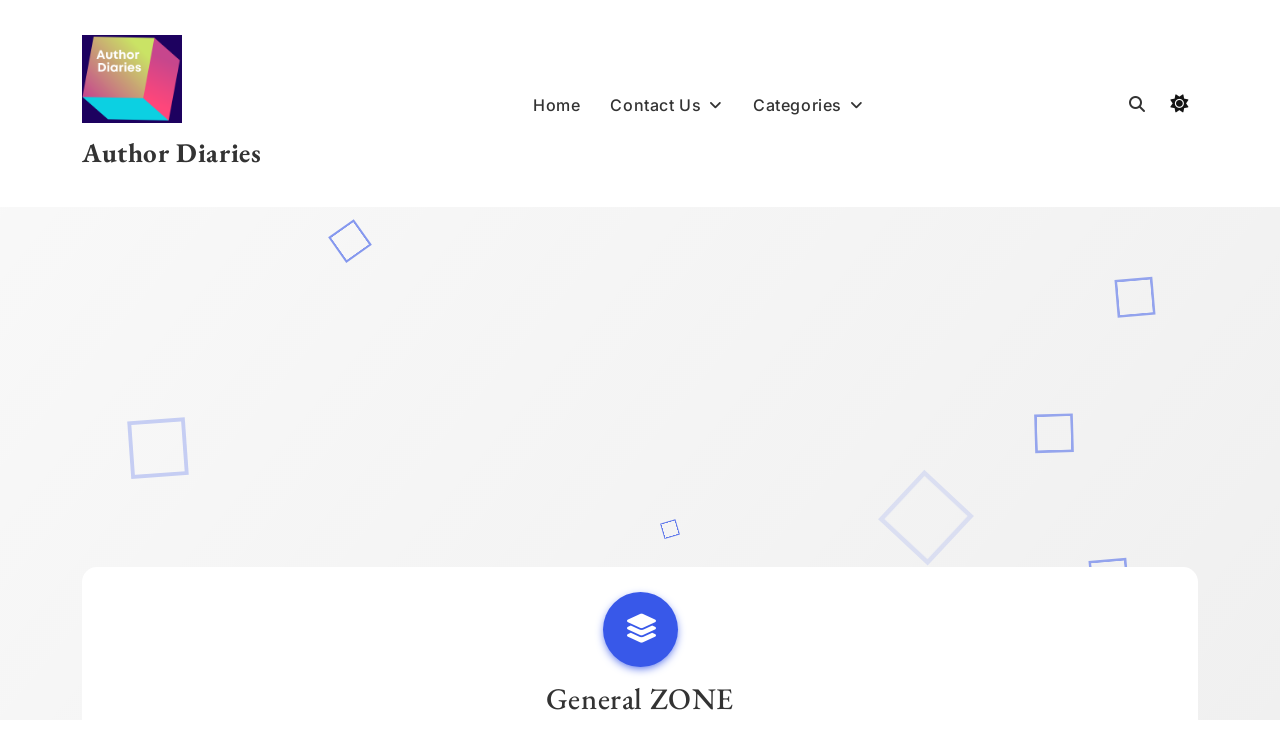

--- FILE ---
content_type: text/html; charset=UTF-8
request_url: https://authordiaries.com/category/general-zone/page/4/
body_size: 36309
content:
<!doctype html>
<html lang="en-US">
<head>
	<meta charset="UTF-8">
	<meta name="viewport" content="width=device-width, initial-scale=1">
	<link rel="profile" href="https://gmpg.org/xfn/11">
	<meta name='robots' content='index, follow, max-image-preview:large, max-snippet:-1, max-video-preview:-1' />

	<!-- This site is optimized with the Yoast SEO plugin v26.8 - https://yoast.com/product/yoast-seo-wordpress/ -->
	<title>General ZONE Archives - Page 4 of 6 - Author Diaries</title>
	<link rel="canonical" href="https://authordiaries.com/category/general-zone/page/4/" />
	<link rel="prev" href="https://authordiaries.com/category/general-zone/page/3/" />
	<link rel="next" href="https://authordiaries.com/category/general-zone/page/5/" />
	<meta property="og:locale" content="en_US" />
	<meta property="og:type" content="article" />
	<meta property="og:title" content="General ZONE Archives - Page 4 of 6 - Author Diaries" />
	<meta property="og:url" content="https://authordiaries.com/category/general-zone/" />
	<meta property="og:site_name" content="Author Diaries" />
	<meta property="og:image" content="https://authordiaries.com/wp-content/uploads/2021/10/Business-Finance-1.png" />
	<meta property="og:image:width" content="242" />
	<meta property="og:image:height" content="214" />
	<meta property="og:image:type" content="image/png" />
	<meta name="twitter:card" content="summary_large_image" />
	<script type="application/ld+json" class="yoast-schema-graph">{"@context":"https://schema.org","@graph":[{"@type":"CollectionPage","@id":"https://authordiaries.com/category/general-zone/","url":"https://authordiaries.com/category/general-zone/page/4/","name":"General ZONE Archives - Page 4 of 6 - Author Diaries","isPartOf":{"@id":"https://authordiaries.com/#website"},"breadcrumb":{"@id":"https://authordiaries.com/category/general-zone/page/4/#breadcrumb"},"inLanguage":"en-US"},{"@type":"BreadcrumbList","@id":"https://authordiaries.com/category/general-zone/page/4/#breadcrumb","itemListElement":[{"@type":"ListItem","position":1,"name":"Home","item":"https://authordiaries.com/"},{"@type":"ListItem","position":2,"name":"General ZONE"}]},{"@type":"WebSite","@id":"https://authordiaries.com/#website","url":"https://authordiaries.com/","name":"Author Diaries","description":"Author Diaries PR unveils captivating trends shaping the writing landscape. Stay ahead with fresh author insights.","potentialAction":[{"@type":"SearchAction","target":{"@type":"EntryPoint","urlTemplate":"https://authordiaries.com/?s={search_term_string}"},"query-input":{"@type":"PropertyValueSpecification","valueRequired":true,"valueName":"search_term_string"}}],"inLanguage":"en-US"}]}</script>
	<!-- / Yoast SEO plugin. -->


<link rel="alternate" type="application/rss+xml" title="Author Diaries &raquo; Feed" href="https://authordiaries.com/feed/" />
<link rel="alternate" type="application/rss+xml" title="Author Diaries &raquo; Comments Feed" href="https://authordiaries.com/comments/feed/" />
<link rel="alternate" type="application/rss+xml" title="Author Diaries &raquo; General ZONE Category Feed" href="https://authordiaries.com/category/general-zone/feed/" />
<style id='wp-img-auto-sizes-contain-inline-css'>
img:is([sizes=auto i],[sizes^="auto," i]){contain-intrinsic-size:3000px 1500px}
/*# sourceURL=wp-img-auto-sizes-contain-inline-css */
</style>

<style id='wp-emoji-styles-inline-css'>

	img.wp-smiley, img.emoji {
		display: inline !important;
		border: none !important;
		box-shadow: none !important;
		height: 1em !important;
		width: 1em !important;
		margin: 0 0.07em !important;
		vertical-align: -0.1em !important;
		background: none !important;
		padding: 0 !important;
	}
/*# sourceURL=wp-emoji-styles-inline-css */
</style>
<link rel='stylesheet' id='wp-block-library-css' href='https://authordiaries.com/wp-includes/css/dist/block-library/style.min.css?ver=6.9' media='all' />
<style id='classic-theme-styles-inline-css'>
/*! This file is auto-generated */
.wp-block-button__link{color:#fff;background-color:#32373c;border-radius:9999px;box-shadow:none;text-decoration:none;padding:calc(.667em + 2px) calc(1.333em + 2px);font-size:1.125em}.wp-block-file__button{background:#32373c;color:#fff;text-decoration:none}
/*# sourceURL=/wp-includes/css/classic-themes.min.css */
</style>
<style id='global-styles-inline-css'>
:root{--wp--preset--aspect-ratio--square: 1;--wp--preset--aspect-ratio--4-3: 4/3;--wp--preset--aspect-ratio--3-4: 3/4;--wp--preset--aspect-ratio--3-2: 3/2;--wp--preset--aspect-ratio--2-3: 2/3;--wp--preset--aspect-ratio--16-9: 16/9;--wp--preset--aspect-ratio--9-16: 9/16;--wp--preset--color--black: #000000;--wp--preset--color--cyan-bluish-gray: #abb8c3;--wp--preset--color--white: #ffffff;--wp--preset--color--pale-pink: #f78da7;--wp--preset--color--vivid-red: #cf2e2e;--wp--preset--color--luminous-vivid-orange: #ff6900;--wp--preset--color--luminous-vivid-amber: #fcb900;--wp--preset--color--light-green-cyan: #7bdcb5;--wp--preset--color--vivid-green-cyan: #00d084;--wp--preset--color--pale-cyan-blue: #8ed1fc;--wp--preset--color--vivid-cyan-blue: #0693e3;--wp--preset--color--vivid-purple: #9b51e0;--wp--preset--gradient--vivid-cyan-blue-to-vivid-purple: linear-gradient(135deg,rgb(6,147,227) 0%,rgb(155,81,224) 100%);--wp--preset--gradient--light-green-cyan-to-vivid-green-cyan: linear-gradient(135deg,rgb(122,220,180) 0%,rgb(0,208,130) 100%);--wp--preset--gradient--luminous-vivid-amber-to-luminous-vivid-orange: linear-gradient(135deg,rgb(252,185,0) 0%,rgb(255,105,0) 100%);--wp--preset--gradient--luminous-vivid-orange-to-vivid-red: linear-gradient(135deg,rgb(255,105,0) 0%,rgb(207,46,46) 100%);--wp--preset--gradient--very-light-gray-to-cyan-bluish-gray: linear-gradient(135deg,rgb(238,238,238) 0%,rgb(169,184,195) 100%);--wp--preset--gradient--cool-to-warm-spectrum: linear-gradient(135deg,rgb(74,234,220) 0%,rgb(151,120,209) 20%,rgb(207,42,186) 40%,rgb(238,44,130) 60%,rgb(251,105,98) 80%,rgb(254,248,76) 100%);--wp--preset--gradient--blush-light-purple: linear-gradient(135deg,rgb(255,206,236) 0%,rgb(152,150,240) 100%);--wp--preset--gradient--blush-bordeaux: linear-gradient(135deg,rgb(254,205,165) 0%,rgb(254,45,45) 50%,rgb(107,0,62) 100%);--wp--preset--gradient--luminous-dusk: linear-gradient(135deg,rgb(255,203,112) 0%,rgb(199,81,192) 50%,rgb(65,88,208) 100%);--wp--preset--gradient--pale-ocean: linear-gradient(135deg,rgb(255,245,203) 0%,rgb(182,227,212) 50%,rgb(51,167,181) 100%);--wp--preset--gradient--electric-grass: linear-gradient(135deg,rgb(202,248,128) 0%,rgb(113,206,126) 100%);--wp--preset--gradient--midnight: linear-gradient(135deg,rgb(2,3,129) 0%,rgb(40,116,252) 100%);--wp--preset--font-size--small: 13px;--wp--preset--font-size--medium: 20px;--wp--preset--font-size--large: 36px;--wp--preset--font-size--x-large: 42px;--wp--preset--spacing--20: 0.44rem;--wp--preset--spacing--30: 0.67rem;--wp--preset--spacing--40: 1rem;--wp--preset--spacing--50: 1.5rem;--wp--preset--spacing--60: 2.25rem;--wp--preset--spacing--70: 3.38rem;--wp--preset--spacing--80: 5.06rem;--wp--preset--shadow--natural: 6px 6px 9px rgba(0, 0, 0, 0.2);--wp--preset--shadow--deep: 12px 12px 50px rgba(0, 0, 0, 0.4);--wp--preset--shadow--sharp: 6px 6px 0px rgba(0, 0, 0, 0.2);--wp--preset--shadow--outlined: 6px 6px 0px -3px rgb(255, 255, 255), 6px 6px rgb(0, 0, 0);--wp--preset--shadow--crisp: 6px 6px 0px rgb(0, 0, 0);}:where(.is-layout-flex){gap: 0.5em;}:where(.is-layout-grid){gap: 0.5em;}body .is-layout-flex{display: flex;}.is-layout-flex{flex-wrap: wrap;align-items: center;}.is-layout-flex > :is(*, div){margin: 0;}body .is-layout-grid{display: grid;}.is-layout-grid > :is(*, div){margin: 0;}:where(.wp-block-columns.is-layout-flex){gap: 2em;}:where(.wp-block-columns.is-layout-grid){gap: 2em;}:where(.wp-block-post-template.is-layout-flex){gap: 1.25em;}:where(.wp-block-post-template.is-layout-grid){gap: 1.25em;}.has-black-color{color: var(--wp--preset--color--black) !important;}.has-cyan-bluish-gray-color{color: var(--wp--preset--color--cyan-bluish-gray) !important;}.has-white-color{color: var(--wp--preset--color--white) !important;}.has-pale-pink-color{color: var(--wp--preset--color--pale-pink) !important;}.has-vivid-red-color{color: var(--wp--preset--color--vivid-red) !important;}.has-luminous-vivid-orange-color{color: var(--wp--preset--color--luminous-vivid-orange) !important;}.has-luminous-vivid-amber-color{color: var(--wp--preset--color--luminous-vivid-amber) !important;}.has-light-green-cyan-color{color: var(--wp--preset--color--light-green-cyan) !important;}.has-vivid-green-cyan-color{color: var(--wp--preset--color--vivid-green-cyan) !important;}.has-pale-cyan-blue-color{color: var(--wp--preset--color--pale-cyan-blue) !important;}.has-vivid-cyan-blue-color{color: var(--wp--preset--color--vivid-cyan-blue) !important;}.has-vivid-purple-color{color: var(--wp--preset--color--vivid-purple) !important;}.has-black-background-color{background-color: var(--wp--preset--color--black) !important;}.has-cyan-bluish-gray-background-color{background-color: var(--wp--preset--color--cyan-bluish-gray) !important;}.has-white-background-color{background-color: var(--wp--preset--color--white) !important;}.has-pale-pink-background-color{background-color: var(--wp--preset--color--pale-pink) !important;}.has-vivid-red-background-color{background-color: var(--wp--preset--color--vivid-red) !important;}.has-luminous-vivid-orange-background-color{background-color: var(--wp--preset--color--luminous-vivid-orange) !important;}.has-luminous-vivid-amber-background-color{background-color: var(--wp--preset--color--luminous-vivid-amber) !important;}.has-light-green-cyan-background-color{background-color: var(--wp--preset--color--light-green-cyan) !important;}.has-vivid-green-cyan-background-color{background-color: var(--wp--preset--color--vivid-green-cyan) !important;}.has-pale-cyan-blue-background-color{background-color: var(--wp--preset--color--pale-cyan-blue) !important;}.has-vivid-cyan-blue-background-color{background-color: var(--wp--preset--color--vivid-cyan-blue) !important;}.has-vivid-purple-background-color{background-color: var(--wp--preset--color--vivid-purple) !important;}.has-black-border-color{border-color: var(--wp--preset--color--black) !important;}.has-cyan-bluish-gray-border-color{border-color: var(--wp--preset--color--cyan-bluish-gray) !important;}.has-white-border-color{border-color: var(--wp--preset--color--white) !important;}.has-pale-pink-border-color{border-color: var(--wp--preset--color--pale-pink) !important;}.has-vivid-red-border-color{border-color: var(--wp--preset--color--vivid-red) !important;}.has-luminous-vivid-orange-border-color{border-color: var(--wp--preset--color--luminous-vivid-orange) !important;}.has-luminous-vivid-amber-border-color{border-color: var(--wp--preset--color--luminous-vivid-amber) !important;}.has-light-green-cyan-border-color{border-color: var(--wp--preset--color--light-green-cyan) !important;}.has-vivid-green-cyan-border-color{border-color: var(--wp--preset--color--vivid-green-cyan) !important;}.has-pale-cyan-blue-border-color{border-color: var(--wp--preset--color--pale-cyan-blue) !important;}.has-vivid-cyan-blue-border-color{border-color: var(--wp--preset--color--vivid-cyan-blue) !important;}.has-vivid-purple-border-color{border-color: var(--wp--preset--color--vivid-purple) !important;}.has-vivid-cyan-blue-to-vivid-purple-gradient-background{background: var(--wp--preset--gradient--vivid-cyan-blue-to-vivid-purple) !important;}.has-light-green-cyan-to-vivid-green-cyan-gradient-background{background: var(--wp--preset--gradient--light-green-cyan-to-vivid-green-cyan) !important;}.has-luminous-vivid-amber-to-luminous-vivid-orange-gradient-background{background: var(--wp--preset--gradient--luminous-vivid-amber-to-luminous-vivid-orange) !important;}.has-luminous-vivid-orange-to-vivid-red-gradient-background{background: var(--wp--preset--gradient--luminous-vivid-orange-to-vivid-red) !important;}.has-very-light-gray-to-cyan-bluish-gray-gradient-background{background: var(--wp--preset--gradient--very-light-gray-to-cyan-bluish-gray) !important;}.has-cool-to-warm-spectrum-gradient-background{background: var(--wp--preset--gradient--cool-to-warm-spectrum) !important;}.has-blush-light-purple-gradient-background{background: var(--wp--preset--gradient--blush-light-purple) !important;}.has-blush-bordeaux-gradient-background{background: var(--wp--preset--gradient--blush-bordeaux) !important;}.has-luminous-dusk-gradient-background{background: var(--wp--preset--gradient--luminous-dusk) !important;}.has-pale-ocean-gradient-background{background: var(--wp--preset--gradient--pale-ocean) !important;}.has-electric-grass-gradient-background{background: var(--wp--preset--gradient--electric-grass) !important;}.has-midnight-gradient-background{background: var(--wp--preset--gradient--midnight) !important;}.has-small-font-size{font-size: var(--wp--preset--font-size--small) !important;}.has-medium-font-size{font-size: var(--wp--preset--font-size--medium) !important;}.has-large-font-size{font-size: var(--wp--preset--font-size--large) !important;}.has-x-large-font-size{font-size: var(--wp--preset--font-size--x-large) !important;}
:where(.wp-block-post-template.is-layout-flex){gap: 1.25em;}:where(.wp-block-post-template.is-layout-grid){gap: 1.25em;}
:where(.wp-block-term-template.is-layout-flex){gap: 1.25em;}:where(.wp-block-term-template.is-layout-grid){gap: 1.25em;}
:where(.wp-block-columns.is-layout-flex){gap: 2em;}:where(.wp-block-columns.is-layout-grid){gap: 2em;}
:root :where(.wp-block-pullquote){font-size: 1.5em;line-height: 1.6;}
/*# sourceURL=global-styles-inline-css */
</style>
<link rel='stylesheet' id='dashicons-css' href='https://authordiaries.com/wp-includes/css/dashicons.min.css?ver=6.9' media='all' />
<link rel='stylesheet' id='admin-bar-css' href='https://authordiaries.com/wp-includes/css/admin-bar.min.css?ver=6.9' media='all' />
<style id='admin-bar-inline-css'>

    /* Hide CanvasJS credits for P404 charts specifically */
    #p404RedirectChart .canvasjs-chart-credit {
        display: none !important;
    }
    
    #p404RedirectChart canvas {
        border-radius: 6px;
    }

    .p404-redirect-adminbar-weekly-title {
        font-weight: bold;
        font-size: 14px;
        color: #fff;
        margin-bottom: 6px;
    }

    #wpadminbar #wp-admin-bar-p404_free_top_button .ab-icon:before {
        content: "\f103";
        color: #dc3545;
        top: 3px;
    }
    
    #wp-admin-bar-p404_free_top_button .ab-item {
        min-width: 80px !important;
        padding: 0px !important;
    }
    
    /* Ensure proper positioning and z-index for P404 dropdown */
    .p404-redirect-adminbar-dropdown-wrap { 
        min-width: 0; 
        padding: 0;
        position: static !important;
    }
    
    #wpadminbar #wp-admin-bar-p404_free_top_button_dropdown {
        position: static !important;
    }
    
    #wpadminbar #wp-admin-bar-p404_free_top_button_dropdown .ab-item {
        padding: 0 !important;
        margin: 0 !important;
    }
    
    .p404-redirect-dropdown-container {
        min-width: 340px;
        padding: 18px 18px 12px 18px;
        background: #23282d !important;
        color: #fff;
        border-radius: 12px;
        box-shadow: 0 8px 32px rgba(0,0,0,0.25);
        margin-top: 10px;
        position: relative !important;
        z-index: 999999 !important;
        display: block !important;
        border: 1px solid #444;
    }
    
    /* Ensure P404 dropdown appears on hover */
    #wpadminbar #wp-admin-bar-p404_free_top_button .p404-redirect-dropdown-container { 
        display: none !important;
    }
    
    #wpadminbar #wp-admin-bar-p404_free_top_button:hover .p404-redirect-dropdown-container { 
        display: block !important;
    }
    
    #wpadminbar #wp-admin-bar-p404_free_top_button:hover #wp-admin-bar-p404_free_top_button_dropdown .p404-redirect-dropdown-container {
        display: block !important;
    }
    
    .p404-redirect-card {
        background: #2c3338;
        border-radius: 8px;
        padding: 18px 18px 12px 18px;
        box-shadow: 0 2px 8px rgba(0,0,0,0.07);
        display: flex;
        flex-direction: column;
        align-items: flex-start;
        border: 1px solid #444;
    }
    
    .p404-redirect-btn {
        display: inline-block;
        background: #dc3545;
        color: #fff !important;
        font-weight: bold;
        padding: 5px 22px;
        border-radius: 8px;
        text-decoration: none;
        font-size: 17px;
        transition: background 0.2s, box-shadow 0.2s;
        margin-top: 8px;
        box-shadow: 0 2px 8px rgba(220,53,69,0.15);
        text-align: center;
        line-height: 1.6;
    }
    
    .p404-redirect-btn:hover {
        background: #c82333;
        color: #fff !important;
        box-shadow: 0 4px 16px rgba(220,53,69,0.25);
    }
    
    /* Prevent conflicts with other admin bar dropdowns */
    #wpadminbar .ab-top-menu > li:hover > .ab-item,
    #wpadminbar .ab-top-menu > li.hover > .ab-item {
        z-index: auto;
    }
    
    #wpadminbar #wp-admin-bar-p404_free_top_button:hover > .ab-item {
        z-index: 999998 !important;
    }
    
/*# sourceURL=admin-bar-inline-css */
</style>
<link rel='stylesheet' id='blogig-typo-fonts-css' href='https://authordiaries.com/wp-content/fonts/ca462baa5490d1943575aac8f60e1727.css' media='all' />
<link rel='stylesheet' id='blogig-style-css' href='https://authordiaries.com/wp-content/themes/blogig/style.css?ver=1.0.4' media='all' />
<style id='blogig-style-inline-css'>
body { --blogig-global-preset-color-1: #64748b;}
 body { --blogig-global-preset-color-2: #27272a;}
 body { --blogig-global-preset-color-3: #ef4444;}
 body { --blogig-global-preset-color-4: #eab308;}
 body { --blogig-global-preset-color-5: #84cc16;}
 body { --blogig-global-preset-color-6: #22c55e;}
 body { --blogig-global-preset-color-7: #06b6d4;}
 body { --blogig-global-preset-color-8: #0284c7;}
 body { --blogig-global-preset-color-9: #6366f1;}
 body { --blogig-global-preset-color-10: #84cc16;}
 body { --blogig-global-preset-color-11: #a855f7;}
 body { --blogig-global-preset-color-12: #f43f5e;}
 body { --blogig-global-preset-gradient-color-1: linear-gradient( 135deg, #62cff4 10%, #2c67f2 100%);}
 body { --blogig-global-preset-gradient-color-2: linear-gradient( 135deg, #FF512F 10%, #F09819 100%);}
 body { --blogig-global-preset-gradient-color-3: linear-gradient( 135deg, #00416A 10%, #E4E5E6 100%);}
 body { --blogig-global-preset-gradient-color-4: linear-gradient( 135deg, #CE9FFC 10%, #7367F0 100%);}
 body { --blogig-global-preset-gradient-color-5: linear-gradient( 135deg, #90F7EC 10%, #32CCBC 100%);}
 body { --blogig-global-preset-gradient-color-6: linear-gradient( 135deg, #81FBB8 10%, #28C76F 100%);}
 body { --blogig-global-preset-gradient-color-7: linear-gradient( 135deg, #EB3349 10%, #F45C43 100%);}
 body { --blogig-global-preset-gradient-color-8: linear-gradient( 135deg, #FFF720 10%, #3CD500 100%);}
 body { --blogig-global-preset-gradient-color-9: linear-gradient( 135deg, #FF96F9 10%, #C32BAC 100%);}
 body { --blogig-global-preset-gradient-color-10: linear-gradient( 135deg, #69FF97 10%, #00E4FF 100%);}
 body { --blogig-global-preset-gradient-color-11: linear-gradient( 135deg, #3C8CE7 10%, #00EAFF 100%);}
 body { --blogig-global-preset-gradient-color-12: linear-gradient( 135deg, #FF7AF5 10%, #513162 100%);}
body .site-branding img{ width: 100px; }@media(max-width: 940px) { body .site-branding img{ width: 200px; } }
@media(max-width: 610px) { body .site-branding img{ width: 200px; } }
body .bottom-inner-wrapper .footer-logo img{ width: 230px; }@media(max-width: 940px) { body .bottom-inner-wrapper .footer-logo img{ width: 200px; } }
@media(max-width: 610px) { body .bottom-inner-wrapper .footer-logo img{ width: 200px; } }
 body { --blogig-global-preset-theme-color: #3858E9;}
body  { --blogig-scroll-text-color: #fff;}body  { --blogig-scroll-text-color-hover : #fff; }body  { --blogig-menu-color: #333333;}body  { --blogig-menu-color-hover : #333333; }body  { --blogig-custom-button-color: #ffffff;}body  { --blogig-custom-button-color-hover : #ffffff; }body  { --blogig-custom-button-icon-color: #ffffff;}body  { --blogig-custom-button-icon-color-hover : #ffffff; }body  { --blogig-animation-object-color: var( --blogig-global-preset-theme-color );}body { --blogig-scroll-top-bk-color: #333333}
body { --blogig-scroll-top-bk-color-hover: #222222}
body .blogig-you-may-missed-inner-wrap { background: var( --blogig-global-preset-theme-color )}
body  { --blogig-youmaymissed-block-font-color: #ffffff;}body .post-categories .cat-item.cat-14 a{ color : #fff} 
body .post-categories .cat-item.cat-14 a:hover { color : #fff} 
body.archive.category.category-14 #blogig-main-wrap .page-header .blogig-container i{ color : #fff} 
body.archive.category.category-14 #blogig-main-wrap .page-header .blogig-container i:hover { color : #fff} 
body .post-categories .cat-item.cat-14 a{ background : var( --blogig-global-preset-theme-color ); box-shadow: 0px 3px 10px -2px var( --blogig-global-preset-theme-color )} 
body.archive.category.category-14 #blogig-main-wrap .page-header .blogig-container i{ background : var( --blogig-global-preset-theme-color ); box-shadow: 0px 3px 10px -2px var( --blogig-global-preset-theme-color )}
body .post-categories .cat-item.cat-14 a:hover{ background : #213FD4; box-shadow: 0px 3px 10px -2px #213FD4} 
body.archive.category.category-14 #blogig-main-wrap .page-header .blogig-container i:hover{ background : #213FD4; box-shadow: 0px 3px 10px -2px #213FD4} 
body .post-categories .cat-item.cat-3 a{ color : #fff} 
body .post-categories .cat-item.cat-3 a:hover { color : #fff} 
body.archive.category.category-3 #blogig-main-wrap .page-header .blogig-container i{ color : #fff} 
body.archive.category.category-3 #blogig-main-wrap .page-header .blogig-container i:hover { color : #fff} 
body .post-categories .cat-item.cat-3 a{ background : var( --blogig-global-preset-theme-color ); box-shadow: 0px 3px 10px -2px var( --blogig-global-preset-theme-color )} 
body.archive.category.category-3 #blogig-main-wrap .page-header .blogig-container i{ background : var( --blogig-global-preset-theme-color ); box-shadow: 0px 3px 10px -2px var( --blogig-global-preset-theme-color )}
body .post-categories .cat-item.cat-3 a:hover{ background : #213FD4; box-shadow: 0px 3px 10px -2px #213FD4} 
body.archive.category.category-3 #blogig-main-wrap .page-header .blogig-container i:hover{ background : #213FD4; box-shadow: 0px 3px 10px -2px #213FD4} 
body .post-categories .cat-item.cat-8 a{ color : #fff} 
body .post-categories .cat-item.cat-8 a:hover { color : #fff} 
body.archive.category.category-8 #blogig-main-wrap .page-header .blogig-container i{ color : #fff} 
body.archive.category.category-8 #blogig-main-wrap .page-header .blogig-container i:hover { color : #fff} 
body .post-categories .cat-item.cat-8 a{ background : var( --blogig-global-preset-theme-color ); box-shadow: 0px 3px 10px -2px var( --blogig-global-preset-theme-color )} 
body.archive.category.category-8 #blogig-main-wrap .page-header .blogig-container i{ background : var( --blogig-global-preset-theme-color ); box-shadow: 0px 3px 10px -2px var( --blogig-global-preset-theme-color )}
body .post-categories .cat-item.cat-8 a:hover{ background : #213FD4; box-shadow: 0px 3px 10px -2px #213FD4} 
body.archive.category.category-8 #blogig-main-wrap .page-header .blogig-container i:hover{ background : #213FD4; box-shadow: 0px 3px 10px -2px #213FD4} 
body .post-categories .cat-item.cat-13 a{ color : #fff} 
body .post-categories .cat-item.cat-13 a:hover { color : #fff} 
body.archive.category.category-13 #blogig-main-wrap .page-header .blogig-container i{ color : #fff} 
body.archive.category.category-13 #blogig-main-wrap .page-header .blogig-container i:hover { color : #fff} 
body .post-categories .cat-item.cat-13 a{ background : var( --blogig-global-preset-theme-color ); box-shadow: 0px 3px 10px -2px var( --blogig-global-preset-theme-color )} 
body.archive.category.category-13 #blogig-main-wrap .page-header .blogig-container i{ background : var( --blogig-global-preset-theme-color ); box-shadow: 0px 3px 10px -2px var( --blogig-global-preset-theme-color )}
body .post-categories .cat-item.cat-13 a:hover{ background : #213FD4; box-shadow: 0px 3px 10px -2px #213FD4} 
body.archive.category.category-13 #blogig-main-wrap .page-header .blogig-container i:hover{ background : #213FD4; box-shadow: 0px 3px 10px -2px #213FD4} 
body .post-categories .cat-item.cat-1058 a{ color : #fff} 
body .post-categories .cat-item.cat-1058 a:hover { color : #fff} 
body.archive.category.category-1058 #blogig-main-wrap .page-header .blogig-container i{ color : #fff} 
body.archive.category.category-1058 #blogig-main-wrap .page-header .blogig-container i:hover { color : #fff} 
body .post-categories .cat-item.cat-1058 a{ background : var( --blogig-global-preset-theme-color ); box-shadow: 0px 3px 10px -2px var( --blogig-global-preset-theme-color )} 
body.archive.category.category-1058 #blogig-main-wrap .page-header .blogig-container i{ background : var( --blogig-global-preset-theme-color ); box-shadow: 0px 3px 10px -2px var( --blogig-global-preset-theme-color )}
body .post-categories .cat-item.cat-1058 a:hover{ background : #213FD4; box-shadow: 0px 3px 10px -2px #213FD4} 
body.archive.category.category-1058 #blogig-main-wrap .page-header .blogig-container i:hover{ background : #213FD4; box-shadow: 0px 3px 10px -2px #213FD4} 
body .post-categories .cat-item.cat-9 a{ color : #fff} 
body .post-categories .cat-item.cat-9 a:hover { color : #fff} 
body.archive.category.category-9 #blogig-main-wrap .page-header .blogig-container i{ color : #fff} 
body.archive.category.category-9 #blogig-main-wrap .page-header .blogig-container i:hover { color : #fff} 
body .post-categories .cat-item.cat-9 a{ background : var( --blogig-global-preset-theme-color ); box-shadow: 0px 3px 10px -2px var( --blogig-global-preset-theme-color )} 
body.archive.category.category-9 #blogig-main-wrap .page-header .blogig-container i{ background : var( --blogig-global-preset-theme-color ); box-shadow: 0px 3px 10px -2px var( --blogig-global-preset-theme-color )}
body .post-categories .cat-item.cat-9 a:hover{ background : #213FD4; box-shadow: 0px 3px 10px -2px #213FD4} 
body.archive.category.category-9 #blogig-main-wrap .page-header .blogig-container i:hover{ background : #213FD4; box-shadow: 0px 3px 10px -2px #213FD4} 
body .post-categories .cat-item.cat-1 a{ color : #fff} 
body .post-categories .cat-item.cat-1 a:hover { color : #fff} 
body.archive.category.category-1 #blogig-main-wrap .page-header .blogig-container i{ color : #fff} 
body.archive.category.category-1 #blogig-main-wrap .page-header .blogig-container i:hover { color : #fff} 
body .post-categories .cat-item.cat-1 a{ background : var( --blogig-global-preset-theme-color ); box-shadow: 0px 3px 10px -2px var( --blogig-global-preset-theme-color )} 
body.archive.category.category-1 #blogig-main-wrap .page-header .blogig-container i{ background : var( --blogig-global-preset-theme-color ); box-shadow: 0px 3px 10px -2px var( --blogig-global-preset-theme-color )}
body .post-categories .cat-item.cat-1 a:hover{ background : #213FD4; box-shadow: 0px 3px 10px -2px #213FD4} 
body.archive.category.category-1 #blogig-main-wrap .page-header .blogig-container i:hover{ background : #213FD4; box-shadow: 0px 3px 10px -2px #213FD4} 
body .post-categories .cat-item.cat-10 a{ color : #fff} 
body .post-categories .cat-item.cat-10 a:hover { color : #fff} 
body.archive.category.category-10 #blogig-main-wrap .page-header .blogig-container i{ color : #fff} 
body.archive.category.category-10 #blogig-main-wrap .page-header .blogig-container i:hover { color : #fff} 
body .post-categories .cat-item.cat-10 a{ background : var( --blogig-global-preset-theme-color ); box-shadow: 0px 3px 10px -2px var( --blogig-global-preset-theme-color )} 
body.archive.category.category-10 #blogig-main-wrap .page-header .blogig-container i{ background : var( --blogig-global-preset-theme-color ); box-shadow: 0px 3px 10px -2px var( --blogig-global-preset-theme-color )}
body .post-categories .cat-item.cat-10 a:hover{ background : #213FD4; box-shadow: 0px 3px 10px -2px #213FD4} 
body.archive.category.category-10 #blogig-main-wrap .page-header .blogig-container i:hover{ background : #213FD4; box-shadow: 0px 3px 10px -2px #213FD4} 
body .post-categories .cat-item.cat-11 a{ color : #fff} 
body .post-categories .cat-item.cat-11 a:hover { color : #fff} 
body.archive.category.category-11 #blogig-main-wrap .page-header .blogig-container i{ color : #fff} 
body.archive.category.category-11 #blogig-main-wrap .page-header .blogig-container i:hover { color : #fff} 
body .post-categories .cat-item.cat-11 a{ background : var( --blogig-global-preset-theme-color ); box-shadow: 0px 3px 10px -2px var( --blogig-global-preset-theme-color )} 
body.archive.category.category-11 #blogig-main-wrap .page-header .blogig-container i{ background : var( --blogig-global-preset-theme-color ); box-shadow: 0px 3px 10px -2px var( --blogig-global-preset-theme-color )}
body .post-categories .cat-item.cat-11 a:hover{ background : #213FD4; box-shadow: 0px 3px 10px -2px #213FD4} 
body.archive.category.category-11 #blogig-main-wrap .page-header .blogig-container i:hover{ background : #213FD4; box-shadow: 0px 3px 10px -2px #213FD4} 
body .post-categories .cat-item.cat-1045 a{ color : #fff} 
body .post-categories .cat-item.cat-1045 a:hover { color : #fff} 
body.archive.category.category-1045 #blogig-main-wrap .page-header .blogig-container i{ color : #fff} 
body.archive.category.category-1045 #blogig-main-wrap .page-header .blogig-container i:hover { color : #fff} 
body .post-categories .cat-item.cat-1045 a{ background : var( --blogig-global-preset-theme-color ); box-shadow: 0px 3px 10px -2px var( --blogig-global-preset-theme-color )} 
body.archive.category.category-1045 #blogig-main-wrap .page-header .blogig-container i{ background : var( --blogig-global-preset-theme-color ); box-shadow: 0px 3px 10px -2px var( --blogig-global-preset-theme-color )}
body .post-categories .cat-item.cat-1045 a:hover{ background : #213FD4; box-shadow: 0px 3px 10px -2px #213FD4} 
body.archive.category.category-1045 #blogig-main-wrap .page-header .blogig-container i:hover{ background : #213FD4; box-shadow: 0px 3px 10px -2px #213FD4} 
body .post-categories .cat-item.cat-1059 a{ color : #fff} 
body .post-categories .cat-item.cat-1059 a:hover { color : #fff} 
body.archive.category.category-1059 #blogig-main-wrap .page-header .blogig-container i{ color : #fff} 
body.archive.category.category-1059 #blogig-main-wrap .page-header .blogig-container i:hover { color : #fff} 
body .post-categories .cat-item.cat-1059 a{ background : var( --blogig-global-preset-theme-color ); box-shadow: 0px 3px 10px -2px var( --blogig-global-preset-theme-color )} 
body.archive.category.category-1059 #blogig-main-wrap .page-header .blogig-container i{ background : var( --blogig-global-preset-theme-color ); box-shadow: 0px 3px 10px -2px var( --blogig-global-preset-theme-color )}
body .post-categories .cat-item.cat-1059 a:hover{ background : #213FD4; box-shadow: 0px 3px 10px -2px #213FD4} 
body.archive.category.category-1059 #blogig-main-wrap .page-header .blogig-container i:hover{ background : #213FD4; box-shadow: 0px 3px 10px -2px #213FD4} 
body .post-categories .cat-item.cat-1057 a{ color : #fff} 
body .post-categories .cat-item.cat-1057 a:hover { color : #fff} 
body.archive.category.category-1057 #blogig-main-wrap .page-header .blogig-container i{ color : #fff} 
body.archive.category.category-1057 #blogig-main-wrap .page-header .blogig-container i:hover { color : #fff} 
body .post-categories .cat-item.cat-1057 a{ background : var( --blogig-global-preset-theme-color ); box-shadow: 0px 3px 10px -2px var( --blogig-global-preset-theme-color )} 
body.archive.category.category-1057 #blogig-main-wrap .page-header .blogig-container i{ background : var( --blogig-global-preset-theme-color ); box-shadow: 0px 3px 10px -2px var( --blogig-global-preset-theme-color )}
body .post-categories .cat-item.cat-1057 a:hover{ background : #213FD4; box-shadow: 0px 3px 10px -2px #213FD4} 
body.archive.category.category-1057 #blogig-main-wrap .page-header .blogig-container i:hover{ background : #213FD4; box-shadow: 0px 3px 10px -2px #213FD4} 
body .post-categories .cat-item.cat-12 a{ color : #fff} 
body .post-categories .cat-item.cat-12 a:hover { color : #fff} 
body.archive.category.category-12 #blogig-main-wrap .page-header .blogig-container i{ color : #fff} 
body.archive.category.category-12 #blogig-main-wrap .page-header .blogig-container i:hover { color : #fff} 
body .post-categories .cat-item.cat-12 a{ background : var( --blogig-global-preset-theme-color ); box-shadow: 0px 3px 10px -2px var( --blogig-global-preset-theme-color )} 
body.archive.category.category-12 #blogig-main-wrap .page-header .blogig-container i{ background : var( --blogig-global-preset-theme-color ); box-shadow: 0px 3px 10px -2px var( --blogig-global-preset-theme-color )}
body .post-categories .cat-item.cat-12 a:hover{ background : #213FD4; box-shadow: 0px 3px 10px -2px #213FD4} 
body.archive.category.category-12 #blogig-main-wrap .page-header .blogig-container i:hover{ background : #213FD4; box-shadow: 0px 3px 10px -2px #213FD4} 
body .post-categories .cat-item.cat-21 a{ color : #fff} 
body .post-categories .cat-item.cat-21 a:hover { color : #fff} 
body.archive.category.category-21 #blogig-main-wrap .page-header .blogig-container i{ color : #fff} 
body.archive.category.category-21 #blogig-main-wrap .page-header .blogig-container i:hover { color : #fff} 
body .post-categories .cat-item.cat-21 a{ background : var( --blogig-global-preset-theme-color ); box-shadow: 0px 3px 10px -2px var( --blogig-global-preset-theme-color )} 
body.archive.category.category-21 #blogig-main-wrap .page-header .blogig-container i{ background : var( --blogig-global-preset-theme-color ); box-shadow: 0px 3px 10px -2px var( --blogig-global-preset-theme-color )}
body .post-categories .cat-item.cat-21 a:hover{ background : #213FD4; box-shadow: 0px 3px 10px -2px #213FD4} 
body.archive.category.category-21 #blogig-main-wrap .page-header .blogig-container i:hover{ background : #213FD4; box-shadow: 0px 3px 10px -2px #213FD4} 
.blogig_font_typography { --blogig-site-title-family : EB Garamond; }
.blogig_font_typography { --blogig-site-title-weight : 700; }
.blogig_font_typography { --blogig-site-title-texttransform : unset; }
.blogig_font_typography { --blogig-site-title-textdecoration : none; }
.blogig_font_typography { --blogig-site-title-size : 27px; }
.blogig_font_typography { --blogig-site-title-size-tab : 38px; }
.blogig_font_typography { --blogig-site-title-size-mobile : 35px; }
.blogig_font_typography { --blogig-site-title-lineheight : 45px; }
.blogig_font_typography { --blogig-site-title-lineheight-tab : 45px; }
.blogig_font_typography { --blogig-site-title-lineheight-mobile : 40px; }
.blogig_font_typography { --blogig-site-title-letterspacing : 0.6px; }
.blogig_font_typography { --blogig-site-title-letterspacing-tab : 0.6px; }
.blogig_font_typography { --blogig-site-title-letterspacing-mobile : 0.6px; }
.blogig_font_typography { --blogig-site-description-family : Inter; }
.blogig_font_typography { --blogig-site-description-weight : 400; }
.blogig_font_typography { --blogig-site-description-texttransform : unset; }
.blogig_font_typography { --blogig-site-description-textdecoration : none; }
.blogig_font_typography { --blogig-site-description-size : 16px; }
.blogig_font_typography { --blogig-site-description-size-tab : 16px; }
.blogig_font_typography { --blogig-site-description-size-mobile : 16px; }
.blogig_font_typography { --blogig-site-description-lineheight : 22px; }
.blogig_font_typography { --blogig-site-description-lineheight-tab : 22px; }
.blogig_font_typography { --blogig-site-description-lineheight-mobile : 22px; }
.blogig_font_typography { --blogig-site-description-letterspacing : 0px; }
.blogig_font_typography { --blogig-site-description-letterspacing-tab : 0px; }
.blogig_font_typography { --blogig-site-description-letterspacing-mobile : 0px; }
.blogig_font_typography { --blogig-menu-family : Inter; }
.blogig_font_typography { --blogig-menu-weight : 500; }
.blogig_font_typography { --blogig-menu-texttransform : unset; }
.blogig_font_typography { --blogig-menu-textdecoration : none; }
.blogig_font_typography { --blogig-menu-size : 16px; }
.blogig_font_typography { --blogig-menu-size-tab : 16px; }
.blogig_font_typography { --blogig-menu-size-mobile : 16px; }
.blogig_font_typography { --blogig-menu-lineheight : 24px; }
.blogig_font_typography { --blogig-menu-lineheight-tab : 24px; }
.blogig_font_typography { --blogig-menu-lineheight-mobile : 24px; }
.blogig_font_typography { --blogig-menu-letterspacing : 0.6px; }
.blogig_font_typography { --blogig-menu-letterspacing-tab : 0.6px; }
.blogig_font_typography { --blogig-menu-letterspacing-mobile : 0.6px; }
.blogig_font_typography { --blogig-submenu-family : Inter; }
.blogig_font_typography { --blogig-submenu-weight : 500; }
.blogig_font_typography { --blogig-submenu-texttransform : unset; }
.blogig_font_typography { --blogig-submenu-textdecoration : none; }
.blogig_font_typography { --blogig-submenu-size : 15px; }
.blogig_font_typography { --blogig-submenu-size-tab : 15px; }
.blogig_font_typography { --blogig-submenu-size-mobile : 15px; }
.blogig_font_typography { --blogig-submenu-lineheight : 24px; }
.blogig_font_typography { --blogig-submenu-lineheight-tab : 24px; }
.blogig_font_typography { --blogig-submenu-lineheight-mobile : 24px; }
.blogig_font_typography { --blogig-submenu-letterspacing : 0.6px; }
.blogig_font_typography { --blogig-submenu-letterspacing-tab : 0.6px; }
.blogig_font_typography { --blogig-submenu-letterspacing-mobile : 0.6px; }
.blogig_font_typography { --blogig-custom-button-family : Roboto; }
.blogig_font_typography { --blogig-custom-button-weight : 500; }
.blogig_font_typography { --blogig-custom-button-texttransform : unset; }
.blogig_font_typography { --blogig-custom-button-textdecoration : none; }
.blogig_font_typography { --blogig-custom-button-size : 14px; }
.blogig_font_typography { --blogig-custom-button-size-tab : 14px; }
.blogig_font_typography { --blogig-custom-button-size-mobile : 14px; }
.blogig_font_typography { --blogig-custom-button-lineheight : 22px; }
.blogig_font_typography { --blogig-custom-button-lineheight-tab : 22px; }
.blogig_font_typography { --blogig-custom-button-lineheight-mobile : 22px; }
.blogig_font_typography { --blogig-custom-button-letterspacing : 0.3px; }
.blogig_font_typography { --blogig-custom-button-letterspacing-tab : 0.3px; }
.blogig_font_typography { --blogig-custom-button-letterspacing-mobile : 0.3px; }
.blogig_font_typography { --blogig-post-title-font-family : EB Garamond; }
.blogig_font_typography { --blogig-post-title-font-weight : 500; }
.blogig_font_typography { --blogig-post-title-font-texttransform : unset; }
.blogig_font_typography { --blogig-post-title-font-textdecoration : none; }
.blogig_font_typography { --blogig-post-title-font-size : 25px; }
.blogig_font_typography { --blogig-post-title-font-size-tab : 23px; }
.blogig_font_typography { --blogig-post-title-font-size-mobile : 23px; }
.blogig_font_typography { --blogig-post-title-font-lineheight : 30px; }
.blogig_font_typography { --blogig-post-title-font-lineheight-tab : 30px; }
.blogig_font_typography { --blogig-post-title-font-lineheight-mobile : 30px; }
.blogig_font_typography { --blogig-post-title-font-letterspacing : 0.6px; }
.blogig_font_typography { --blogig-post-title-font-letterspacing-tab : 0.6px; }
.blogig_font_typography { --blogig-post-title-font-letterspacing-mobile : 0.6px; }
.blogig_font_typography { --blogig-post-content-font-family : Roboto; }
.blogig_font_typography { --blogig-post-content-font-weight : 400; }
.blogig_font_typography { --blogig-post-content-font-texttransform : unset; }
.blogig_font_typography { --blogig-post-content-font-textdecoration : none; }
.blogig_font_typography { --blogig-post-content-font-size : 14px; }
.blogig_font_typography { --blogig-post-content-font-size-tab : 14px; }
.blogig_font_typography { --blogig-post-content-font-size-mobile : 14px; }
.blogig_font_typography { --blogig-post-content-font-lineheight : 22px; }
.blogig_font_typography { --blogig-post-content-font-lineheight-tab : 22px; }
.blogig_font_typography { --blogig-post-content-font-lineheight-mobile : 22px; }
.blogig_font_typography { --blogig-post-content-font-letterspacing : 0.3px; }
.blogig_font_typography { --blogig-post-content-font-letterspacing-tab : 0.3px; }
.blogig_font_typography { --blogig-post-content-font-letterspacing-mobile : 0.3px; }
.blogig_font_typography { --blogig-date-font-family : Roboto; }
.blogig_font_typography { --blogig-date-font-weight : 500; }
.blogig_font_typography { --blogig-date-font-texttransform : unset; }
.blogig_font_typography { --blogig-date-font-textdecoration : none; }
.blogig_font_typography { --blogig-date-font-size : 13px; }
.blogig_font_typography { --blogig-date-font-size-tab : 13px; }
.blogig_font_typography { --blogig-date-font-size-mobile : 13px; }
.blogig_font_typography { --blogig-date-font-lineheight : 20px; }
.blogig_font_typography { --blogig-date-font-lineheight-tab : 20px; }
.blogig_font_typography { --blogig-date-font-lineheight-mobile : 20px; }
.blogig_font_typography { --blogig-date-font-letterspacing : 0.2px; }
.blogig_font_typography { --blogig-date-font-letterspacing-tab : 0.2px; }
.blogig_font_typography { --blogig-date-font-letterspacing-mobile : 0.2px; }
.blogig_font_typography { --blogig-readtime-font-family : Roboto; }
.blogig_font_typography { --blogig-readtime-font-weight : 400; }
.blogig_font_typography { --blogig-readtime-font-texttransform : unset; }
.blogig_font_typography { --blogig-readtime-font-textdecoration : none; }
.blogig_font_typography { --blogig-readtime-font-size : 13px; }
.blogig_font_typography { --blogig-readtime-font-size-tab : 13px; }
.blogig_font_typography { --blogig-readtime-font-size-mobile : 13px; }
.blogig_font_typography { --blogig-readtime-font-lineheight : 18px; }
.blogig_font_typography { --blogig-readtime-font-lineheight-tab : 18px; }
.blogig_font_typography { --blogig-readtime-font-lineheight-mobile : 18px; }
.blogig_font_typography { --blogig-readtime-font-letterspacing : 0.3px; }
.blogig_font_typography { --blogig-readtime-font-letterspacing-tab : 0.3px; }
.blogig_font_typography { --blogig-readtime-font-letterspacing-mobile : 0.3px; }
.blogig_font_typography { --blogig-comment-font-family : Roboto; }
.blogig_font_typography { --blogig-comment-font-weight : 400; }
.blogig_font_typography { --blogig-comment-font-texttransform : unset; }
.blogig_font_typography { --blogig-comment-font-textdecoration : none; }
.blogig_font_typography { --blogig-comment-font-size : 13px; }
.blogig_font_typography { --blogig-comment-font-size-tab : 13px; }
.blogig_font_typography { --blogig-comment-font-size-mobile : 13px; }
.blogig_font_typography { --blogig-comment-font-lineheight : 20px; }
.blogig_font_typography { --blogig-comment-font-lineheight-tab : 20px; }
.blogig_font_typography { --blogig-comment-font-lineheight-mobile : 20px; }
.blogig_font_typography { --blogig-comment-font-letterspacing : 0.3px; }
.blogig_font_typography { --blogig-comment-font-letterspacing-tab : 0.3px; }
.blogig_font_typography { --blogig-comment-font-letterspacing-mobile : 0.3px; }
.blogig_font_typography { --blogig-readmore-font-family : Roboto; }
.blogig_font_typography { --blogig-readmore-font-weight : 500; }
.blogig_font_typography { --blogig-readmore-font-texttransform : capitalize; }
.blogig_font_typography { --blogig-readmore-font-textdecoration : none; }
.blogig_font_typography { --blogig-readmore-font-size : 13px; }
.blogig_font_typography { --blogig-readmore-font-size-tab : 13px; }
.blogig_font_typography { --blogig-readmore-font-size-mobile : 13px; }
.blogig_font_typography { --blogig-readmore-font-lineheight : 20px; }
.blogig_font_typography { --blogig-readmore-font-lineheight-tab : 20px; }
.blogig_font_typography { --blogig-readmore-font-lineheight-mobile : 20px; }
.blogig_font_typography { --blogig-readmore-font-letterspacing : 0.3px; }
.blogig_font_typography { --blogig-readmore-font-letterspacing-tab : 0.3px; }
.blogig_font_typography { --blogig-readmore-font-letterspacing-mobile : 0.3px; }
.blogig_font_typography { --blogig-category-font-family : Roboto; }
.blogig_font_typography { --blogig-category-font-weight : 500; }
.blogig_font_typography { --blogig-category-font-texttransform : capitalize; }
.blogig_font_typography { --blogig-category-font-textdecoration : none; }
.blogig_font_typography { --blogig-category-font-size : 12px; }
.blogig_font_typography { --blogig-category-font-size-tab : 12px; }
.blogig_font_typography { --blogig-category-font-size-mobile : 12px; }
.blogig_font_typography { --blogig-category-font-lineheight : 18px; }
.blogig_font_typography { --blogig-category-font-lineheight-tab : 18px; }
.blogig_font_typography { --blogig-category-font-lineheight-mobile : 18px; }
.blogig_font_typography { --blogig-category-font-letterspacing : 0.1px; }
.blogig_font_typography { --blogig-category-font-letterspacing-tab : 0.1px; }
.blogig_font_typography { --blogig-category-font-letterspacing-mobile : 0.1px; }
.blogig_font_typography { --blogig-author-font-family : Roboto; }
.blogig_font_typography { --blogig-author-font-weight : 500; }
.blogig_font_typography { --blogig-author-font-texttransform : capitalize; }
.blogig_font_typography { --blogig-author-font-textdecoration : none; }
.blogig_font_typography { --blogig-author-font-size : 13px; }
.blogig_font_typography { --blogig-author-font-size-tab : 13px; }
.blogig_font_typography { --blogig-author-font-size-mobile : 13px; }
.blogig_font_typography { --blogig-author-font-lineheight : 20px; }
.blogig_font_typography { --blogig-author-font-lineheight-tab : 20px; }
.blogig_font_typography { --blogig-author-font-lineheight-mobile : 20px; }
.blogig_font_typography { --blogig-author-font-letterspacing : 0.3px; }
.blogig_font_typography { --blogig-author-font-letterspacing-tab : 0.3px; }
.blogig_font_typography { --blogig-author-font-letterspacing-mobile : 0.3px; }
.blogig_font_typography { --blogig-widget-block-font-family : Roboto; }
.blogig_font_typography { --blogig-widget-block-font-weight : 400; }
.blogig_font_typography { --blogig-widget-block-font-texttransform : uppercase; }
.blogig_font_typography { --blogig-widget-block-font-textdecoration : none; }
.blogig_font_typography { --blogig-widget-block-font-size : 18px; }
.blogig_font_typography { --blogig-widget-block-font-size-tab : 18px; }
.blogig_font_typography { --blogig-widget-block-font-size-mobile : 18px; }
.blogig_font_typography { --blogig-widget-block-font-lineheight : 32px; }
.blogig_font_typography { --blogig-widget-block-font-lineheight-tab : 32px; }
.blogig_font_typography { --blogig-widget-block-font-lineheight-mobile : 32px; }
.blogig_font_typography { --blogig-widget-block-font-letterspacing : 0.3px; }
.blogig_font_typography { --blogig-widget-block-font-letterspacing-tab : 0.3px; }
.blogig_font_typography { --blogig-widget-block-font-letterspacing-mobile : 0.3px; }
.blogig_font_typography { --blogig-widget-title-font-family : EB Garamond; }
.blogig_font_typography { --blogig-widget-title-font-weight : 500; }
.blogig_font_typography { --blogig-widget-title-font-texttransform : unset; }
.blogig_font_typography { --blogig-widget-title-font-textdecoration : none; }
.blogig_font_typography { --blogig-widget-title-font-size : 18px; }
.blogig_font_typography { --blogig-widget-title-font-size-tab : 18px; }
.blogig_font_typography { --blogig-widget-title-font-size-mobile : 18px; }
.blogig_font_typography { --blogig-widget-title-font-lineheight : 25px; }
.blogig_font_typography { --blogig-widget-title-font-lineheight-tab : 25px; }
.blogig_font_typography { --blogig-widget-title-font-lineheight-mobile : 25px; }
.blogig_font_typography { --blogig-widget-title-font-letterspacing : 0.3px; }
.blogig_font_typography { --blogig-widget-title-font-letterspacing-tab : 0.3px; }
.blogig_font_typography { --blogig-widget-title-font-letterspacing-mobile : 0.3px; }
.blogig_font_typography { --blogig-widget-date-font-family : Roboto; }
.blogig_font_typography { --blogig-widget-date-font-weight : 400; }
.blogig_font_typography { --blogig-widget-date-font-texttransform : unset; }
.blogig_font_typography { --blogig-widget-date-font-textdecoration : none; }
.blogig_font_typography { --blogig-widget-date-font-size : 14px; }
.blogig_font_typography { --blogig-widget-date-font-size-tab : 14px; }
.blogig_font_typography { --blogig-widget-date-font-size-mobile : 14px; }
.blogig_font_typography { --blogig-widget-date-font-lineheight : 20px; }
.blogig_font_typography { --blogig-widget-date-font-lineheight-tab : 20px; }
.blogig_font_typography { --blogig-widget-date-font-lineheight-mobile : 20px; }
.blogig_font_typography { --blogig-widget-date-font-letterspacing : 0.3px; }
.blogig_font_typography { --blogig-widget-date-font-letterspacing-tab : 0.3px; }
.blogig_font_typography { --blogig-widget-date-font-letterspacing-mobile : 0.3px; }
.blogig_font_typography { --blogig-widget-category-font-family : Roboto; }
.blogig_font_typography { --blogig-widget-category-font-weight : 500; }
.blogig_font_typography { --blogig-widget-category-font-texttransform : unset; }
.blogig_font_typography { --blogig-widget-category-font-textdecoration : none; }
.blogig_font_typography { --blogig-widget-category-font-size : 12px; }
.blogig_font_typography { --blogig-widget-category-font-size-tab : 12px; }
.blogig_font_typography { --blogig-widget-category-font-size-mobile : 12px; }
.blogig_font_typography { --blogig-widget-category-font-lineheight : 20px; }
.blogig_font_typography { --blogig-widget-category-font-lineheight-tab : 20px; }
.blogig_font_typography { --blogig-widget-category-font-lineheight-mobile : 20px; }
.blogig_font_typography { --blogig-widget-category-font-letterspacing : 0.5px; }
.blogig_font_typography { --blogig-widget-category-font-letterspacing-tab : 0.5px; }
.blogig_font_typography { --blogig-widget-category-font-letterspacing-mobile : 0.5px; }
.blogig_font_typography { --blogig-author-font-family : Roboto; }
.blogig_font_typography { --blogig-author-font-weight : 500; }
.blogig_font_typography { --blogig-author-font-texttransform : capitalize; }
.blogig_font_typography { --blogig-author-font-textdecoration : none; }
.blogig_font_typography { --blogig-author-font-size : 13px; }
.blogig_font_typography { --blogig-author-font-size-tab : 13px; }
.blogig_font_typography { --blogig-author-font-size-mobile : 13px; }
.blogig_font_typography { --blogig-author-font-lineheight : 20px; }
.blogig_font_typography { --blogig-author-font-lineheight-tab : 20px; }
.blogig_font_typography { --blogig-author-font-lineheight-mobile : 20px; }
.blogig_font_typography { --blogig-author-font-letterspacing : 0.3px; }
.blogig_font_typography { --blogig-author-font-letterspacing-tab : 0.3px; }
.blogig_font_typography { --blogig-author-font-letterspacing-mobile : 0.3px; }
.blogig_font_typography { --blogig-youmaymissed-block-font-family : Roboto; }
.blogig_font_typography { --blogig-youmaymissed-block-font-weight : 500; }
.blogig_font_typography { --blogig-youmaymissed-block-font-texttransform : unset; }
.blogig_font_typography { --blogig-youmaymissed-block-font-textdecoration : none; }
.blogig_font_typography { --blogig-youmaymissed-block-font-size : 18px; }
.blogig_font_typography { --blogig-youmaymissed-block-font-size-tab : 18px; }
.blogig_font_typography { --blogig-youmaymissed-block-font-size-mobile : 18px; }
.blogig_font_typography { --blogig-youmaymissed-block-font-lineheight : 32px; }
.blogig_font_typography { --blogig-youmaymissed-block-font-lineheight-tab : 32px; }
.blogig_font_typography { --blogig-youmaymissed-block-font-lineheight-mobile : 32px; }
.blogig_font_typography { --blogig-youmaymissed-block-font-letterspacing : 0.3px; }
.blogig_font_typography { --blogig-youmaymissed-block-font-letterspacing-tab : 0.3px; }
.blogig_font_typography { --blogig-youmaymissed-block-font-letterspacing-mobile : 0.3px; }
.blogig_font_typography { --blogig-youmaymissed-post-title-font-family : EB Garamond; }
.blogig_font_typography { --blogig-youmaymissed-post-title-font-weight : 500; }
.blogig_font_typography { --blogig-youmaymissed-post-title-font-texttransform : unset; }
.blogig_font_typography { --blogig-youmaymissed-post-title-font-textdecoration : none; }
.blogig_font_typography { --blogig-youmaymissed-post-title-font-size : 20px; }
.blogig_font_typography { --blogig-youmaymissed-post-title-font-size-tab : 20px; }
.blogig_font_typography { --blogig-youmaymissed-post-title-font-size-mobile : 20px; }
.blogig_font_typography { --blogig-youmaymissed-post-title-font-lineheight : 30px; }
.blogig_font_typography { --blogig-youmaymissed-post-title-font-lineheight-tab : 30px; }
.blogig_font_typography { --blogig-youmaymissed-post-title-font-lineheight-mobile : 30px; }
.blogig_font_typography { --blogig-youmaymissed-post-title-font-letterspacing : 0.6px; }
.blogig_font_typography { --blogig-youmaymissed-post-title-font-letterspacing-tab : 0.6px; }
.blogig_font_typography { --blogig-youmaymissed-post-title-font-letterspacing-mobile : 0.6px; }
.blogig_font_typography { --blogig-youmaymissed-post-category-font-family : Roboto; }
.blogig_font_typography { --blogig-youmaymissed-post-category-font-weight : 500; }
.blogig_font_typography { --blogig-youmaymissed-post-category-font-texttransform : unset; }
.blogig_font_typography { --blogig-youmaymissed-post-category-font-textdecoration : none; }
.blogig_font_typography { --blogig-youmaymissed-post-category-font-size : 12px; }
.blogig_font_typography { --blogig-youmaymissed-post-category-font-size-tab : 12px; }
.blogig_font_typography { --blogig-youmaymissed-post-category-font-size-mobile : 12px; }
.blogig_font_typography { --blogig-youmaymissed-post-category-font-lineheight : 18px; }
.blogig_font_typography { --blogig-youmaymissed-post-category-font-lineheight-tab : 18px; }
.blogig_font_typography { --blogig-youmaymissed-post-category-font-lineheight-mobile : 18px; }
.blogig_font_typography { --blogig-youmaymissed-post-category-font-letterspacing : 0.3px; }
.blogig_font_typography { --blogig-youmaymissed-post-category-font-letterspacing-tab : 0.3px; }
.blogig_font_typography { --blogig-youmaymissed-post-category-font-letterspacing-mobile : 0.3px; }
.blogig_font_typography { --blogig-youmaymissed-post-author-font-family : Roboto; }
.blogig_font_typography { --blogig-youmaymissed-post-author-font-weight : 500; }
.blogig_font_typography { --blogig-youmaymissed-post-author-font-texttransform : capitalize; }
.blogig_font_typography { --blogig-youmaymissed-post-author-font-textdecoration : none; }
.blogig_font_typography { --blogig-youmaymissed-post-author-font-size : 12px; }
.blogig_font_typography { --blogig-youmaymissed-post-author-font-size-tab : 12px; }
.blogig_font_typography { --blogig-youmaymissed-post-author-font-size-mobile : 12px; }
.blogig_font_typography { --blogig-youmaymissed-post-author-font-lineheight : 20px; }
.blogig_font_typography { --blogig-youmaymissed-post-author-font-lineheight-tab : 20px; }
.blogig_font_typography { --blogig-youmaymissed-post-author-font-lineheight-mobile : 20px; }
.blogig_font_typography { --blogig-youmaymissed-post-author-font-letterspacing : 0.3px; }
.blogig_font_typography { --blogig-youmaymissed-post-author-font-letterspacing-tab : 0.3px; }
.blogig_font_typography { --blogig-youmaymissed-post-author-font-letterspacing-mobile : 0.3px; }
.blogig_font_typography { --blogig-youmaymissed-post-date-font-family : Roboto; }
.blogig_font_typography { --blogig-youmaymissed-post-date-font-weight : 500; }
.blogig_font_typography { --blogig-youmaymissed-post-date-font-texttransform : unset; }
.blogig_font_typography { --blogig-youmaymissed-post-date-font-textdecoration : none; }
.blogig_font_typography { --blogig-youmaymissed-post-date-font-size : 12px; }
.blogig_font_typography { --blogig-youmaymissed-post-date-font-size-tab : 12px; }
.blogig_font_typography { --blogig-youmaymissed-post-date-font-size-mobile : 12px; }
.blogig_font_typography { --blogig-youmaymissed-post-date-font-lineheight : 20px; }
.blogig_font_typography { --blogig-youmaymissed-post-date-font-lineheight-tab : 20px; }
.blogig_font_typography { --blogig-youmaymissed-post-date-font-lineheight-mobile : 20px; }
.blogig_font_typography { --blogig-youmaymissed-post-date-font-letterspacing : 0.3px; }
.blogig_font_typography { --blogig-youmaymissed-post-date-font-letterspacing-tab : 0.3px; }
.blogig_font_typography { --blogig-youmaymissed-post-date-font-letterspacing-mobile : 0.3px; }
.blogig_font_typography .blogig-main-banner-section .main-banner-wrap .post-elements .post-title{ font-family : EB Garamond; }
.blogig_font_typography .blogig-main-banner-section .main-banner-wrap .post-elements .post-title{ font-weight : 600; }
.blogig_font_typography .blogig-main-banner-section .main-banner-wrap .post-elements .post-title{ text-transform : unset; }
.blogig_font_typography .blogig-main-banner-section .main-banner-wrap .post-elements .post-title{ text-decoration : none; }
.blogig_font_typography .blogig-main-banner-section .main-banner-wrap .post-elements .post-title { font-size : 34px; }
@media(max-width: 940px) { .blogig_font_typography .blogig-main-banner-section .main-banner-wrap .post-elements .post-title{ font-size : 28px; } }
@media(max-width: 610px) { .blogig_font_typography .blogig-main-banner-section .main-banner-wrap .post-elements .post-title{ font-size : 22px; } }
.blogig_font_typography .blogig-main-banner-section .main-banner-wrap .post-elements .post-title { line-height : 50px; }
@media(max-width: 940px) { .blogig_font_typography .blogig-main-banner-section .main-banner-wrap .post-elements .post-title{ line-height : 36px; } }
@media(max-width: 610px) { .blogig_font_typography .blogig-main-banner-section .main-banner-wrap .post-elements .post-title{ line-height : 30px; } }
.blogig_font_typography .blogig-main-banner-section .main-banner-wrap .post-elements .post-title { letter-spacing : 0.6px; }
@media(max-width: 940px) { .blogig_font_typography .blogig-main-banner-section .main-banner-wrap .post-elements .post-title{ letter-spacing : 0.6px; } }
@media(max-width: 610px) { .blogig_font_typography .blogig-main-banner-section .main-banner-wrap .post-elements .post-title{ letter-spacing : 0.6px; } }
.blogig_font_typography .blogig-main-banner-section .post-categories .cat-item a{ font-family : Roboto; }
.blogig_font_typography .blogig-main-banner-section .post-categories .cat-item a{ font-weight : 400; }
.blogig_font_typography .blogig-main-banner-section .post-categories .cat-item a{ text-transform : unset; }
.blogig_font_typography .blogig-main-banner-section .post-categories .cat-item a{ text-decoration : none; }
.blogig_font_typography .blogig-main-banner-section .post-categories .cat-item a { font-size : 13px; }
@media(max-width: 940px) { .blogig_font_typography .blogig-main-banner-section .post-categories .cat-item a{ font-size : 13px; } }
@media(max-width: 610px) { .blogig_font_typography .blogig-main-banner-section .post-categories .cat-item a{ font-size : 13px; } }
.blogig_font_typography .blogig-main-banner-section .post-categories .cat-item a { line-height : 20px; }
@media(max-width: 940px) { .blogig_font_typography .blogig-main-banner-section .post-categories .cat-item a{ line-height : 20px; } }
@media(max-width: 610px) { .blogig_font_typography .blogig-main-banner-section .post-categories .cat-item a{ line-height : 20px; } }
.blogig_font_typography .blogig-main-banner-section .post-categories .cat-item a { letter-spacing : 0px; }
@media(max-width: 940px) { .blogig_font_typography .blogig-main-banner-section .post-categories .cat-item a{ letter-spacing : 0px; } }
@media(max-width: 610px) { .blogig_font_typography .blogig-main-banner-section .post-categories .cat-item a{ letter-spacing : 0px; } }
.blogig_font_typography .blogig-main-banner-section .main-banner-wrap .post-elements .post-excerpt{ font-family : Inter; }
.blogig_font_typography .blogig-main-banner-section .main-banner-wrap .post-elements .post-excerpt{ font-weight : 400; }
.blogig_font_typography .blogig-main-banner-section .main-banner-wrap .post-elements .post-excerpt{ text-transform : unset; }
.blogig_font_typography .blogig-main-banner-section .main-banner-wrap .post-elements .post-excerpt{ text-decoration : none; }
.blogig_font_typography .blogig-main-banner-section .main-banner-wrap .post-elements .post-excerpt { font-size : 15px; }
@media(max-width: 940px) { .blogig_font_typography .blogig-main-banner-section .main-banner-wrap .post-elements .post-excerpt{ font-size : 15px; } }
@media(max-width: 610px) { .blogig_font_typography .blogig-main-banner-section .main-banner-wrap .post-elements .post-excerpt{ font-size : 15px; } }
.blogig_font_typography .blogig-main-banner-section .main-banner-wrap .post-elements .post-excerpt { line-height : 27px; }
@media(max-width: 940px) { .blogig_font_typography .blogig-main-banner-section .main-banner-wrap .post-elements .post-excerpt{ line-height : 27px; } }
@media(max-width: 610px) { .blogig_font_typography .blogig-main-banner-section .main-banner-wrap .post-elements .post-excerpt{ line-height : 27px; } }
.blogig_font_typography .blogig-main-banner-section .main-banner-wrap .post-elements .post-excerpt { letter-spacing : 0.3px; }
@media(max-width: 940px) { .blogig_font_typography .blogig-main-banner-section .main-banner-wrap .post-elements .post-excerpt{ letter-spacing : 0.3px; } }
@media(max-width: 610px) { .blogig_font_typography .blogig-main-banner-section .main-banner-wrap .post-elements .post-excerpt{ letter-spacing : 0.3px; } }
.blogig_font_typography .blogig-main-banner-section .main-banner-wrap .post-elements .post-date{ font-family : Roboto; }
.blogig_font_typography .blogig-main-banner-section .main-banner-wrap .post-elements .post-date{ font-weight : 500; }
.blogig_font_typography .blogig-main-banner-section .main-banner-wrap .post-elements .post-date{ text-transform : unset; }
.blogig_font_typography .blogig-main-banner-section .main-banner-wrap .post-elements .post-date{ text-decoration : none; }
.blogig_font_typography .blogig-main-banner-section .main-banner-wrap .post-elements .post-date { font-size : 14px; }
@media(max-width: 940px) { .blogig_font_typography .blogig-main-banner-section .main-banner-wrap .post-elements .post-date{ font-size : 14px; } }
@media(max-width: 610px) { .blogig_font_typography .blogig-main-banner-section .main-banner-wrap .post-elements .post-date{ font-size : 14px; } }
.blogig_font_typography .blogig-main-banner-section .main-banner-wrap .post-elements .post-date { line-height : 24px; }
@media(max-width: 940px) { .blogig_font_typography .blogig-main-banner-section .main-banner-wrap .post-elements .post-date{ line-height : 24px; } }
@media(max-width: 610px) { .blogig_font_typography .blogig-main-banner-section .main-banner-wrap .post-elements .post-date{ line-height : 24px; } }
.blogig_font_typography .blogig-main-banner-section .main-banner-wrap .post-elements .post-date { letter-spacing : 0.3px; }
@media(max-width: 940px) { .blogig_font_typography .blogig-main-banner-section .main-banner-wrap .post-elements .post-date{ letter-spacing : 0.3px; } }
@media(max-width: 610px) { .blogig_font_typography .blogig-main-banner-section .main-banner-wrap .post-elements .post-date{ letter-spacing : 0.3px; } }
.blogig_font_typography .blogig-main-banner-section .main-banner-wrap .byline{ font-family : Roboto; }
.blogig_font_typography .blogig-main-banner-section .main-banner-wrap .byline{ font-weight : 500; }
.blogig_font_typography .blogig-main-banner-section .main-banner-wrap .byline{ text-transform : unset; }
.blogig_font_typography .blogig-main-banner-section .main-banner-wrap .byline{ text-decoration : none; }
.blogig_font_typography .blogig-main-banner-section .main-banner-wrap .byline { font-size : 14px; }
@media(max-width: 940px) { .blogig_font_typography .blogig-main-banner-section .main-banner-wrap .byline{ font-size : 14px; } }
@media(max-width: 610px) { .blogig_font_typography .blogig-main-banner-section .main-banner-wrap .byline{ font-size : 14px; } }
.blogig_font_typography .blogig-main-banner-section .main-banner-wrap .byline { line-height : 24px; }
@media(max-width: 940px) { .blogig_font_typography .blogig-main-banner-section .main-banner-wrap .byline{ line-height : 24px; } }
@media(max-width: 610px) { .blogig_font_typography .blogig-main-banner-section .main-banner-wrap .byline{ line-height : 24px; } }
.blogig_font_typography .blogig-main-banner-section .main-banner-wrap .byline { letter-spacing : 0.3px; }
@media(max-width: 940px) { .blogig_font_typography .blogig-main-banner-section .main-banner-wrap .byline{ letter-spacing : 0.3px; } }
@media(max-width: 610px) { .blogig_font_typography .blogig-main-banner-section .main-banner-wrap .byline{ letter-spacing : 0.3px; } }
.blogig_font_typography .blogig-carousel-section .carousel-wrap .post-elements .post-title{ font-family : EB Garamond; }
.blogig_font_typography .blogig-carousel-section .carousel-wrap .post-elements .post-title{ font-weight : 600; }
.blogig_font_typography .blogig-carousel-section .carousel-wrap .post-elements .post-title{ text-transform : unset; }
.blogig_font_typography .blogig-carousel-section .carousel-wrap .post-elements .post-title{ text-decoration : none; }
.blogig_font_typography .blogig-carousel-section .carousel-wrap .post-elements .post-title { font-size : 24px; }
@media(max-width: 940px) { .blogig_font_typography .blogig-carousel-section .carousel-wrap .post-elements .post-title{ font-size : 22px; } }
@media(max-width: 610px) { .blogig_font_typography .blogig-carousel-section .carousel-wrap .post-elements .post-title{ font-size : 20px; } }
.blogig_font_typography .blogig-carousel-section .carousel-wrap .post-elements .post-title { line-height : 34px; }
@media(max-width: 940px) { .blogig_font_typography .blogig-carousel-section .carousel-wrap .post-elements .post-title{ line-height : 30px; } }
@media(max-width: 610px) { .blogig_font_typography .blogig-carousel-section .carousel-wrap .post-elements .post-title{ line-height : 28px; } }
.blogig_font_typography .blogig-carousel-section .carousel-wrap .post-elements .post-title { letter-spacing : 0.6px; }
@media(max-width: 940px) { .blogig_font_typography .blogig-carousel-section .carousel-wrap .post-elements .post-title{ letter-spacing : 0.6px; } }
@media(max-width: 610px) { .blogig_font_typography .blogig-carousel-section .carousel-wrap .post-elements .post-title{ letter-spacing : 0.6px; } }
.blogig_font_typography .blogig-carousel-section .post-categories .cat-item a{ font-family : Roboto; }
.blogig_font_typography .blogig-carousel-section .post-categories .cat-item a{ font-weight : 500; }
.blogig_font_typography .blogig-carousel-section .post-categories .cat-item a{ text-transform : unset; }
.blogig_font_typography .blogig-carousel-section .post-categories .cat-item a{ text-decoration : none; }
.blogig_font_typography .blogig-carousel-section .post-categories .cat-item a { font-size : 12px; }
@media(max-width: 940px) { .blogig_font_typography .blogig-carousel-section .post-categories .cat-item a{ font-size : 12px; } }
@media(max-width: 610px) { .blogig_font_typography .blogig-carousel-section .post-categories .cat-item a{ font-size : 12px; } }
.blogig_font_typography .blogig-carousel-section .post-categories .cat-item a { line-height : 18px; }
@media(max-width: 940px) { .blogig_font_typography .blogig-carousel-section .post-categories .cat-item a{ line-height : 18px; } }
@media(max-width: 610px) { .blogig_font_typography .blogig-carousel-section .post-categories .cat-item a{ line-height : 18px; } }
.blogig_font_typography .blogig-carousel-section .post-categories .cat-item a { letter-spacing : 0.3px; }
@media(max-width: 940px) { .blogig_font_typography .blogig-carousel-section .post-categories .cat-item a{ letter-spacing : 0.3px; } }
@media(max-width: 610px) { .blogig_font_typography .blogig-carousel-section .post-categories .cat-item a{ letter-spacing : 0.3px; } }
.blogig_font_typography .blogig-carousel-section .carousel-wrap .post-elements .post-excerpt{ font-family : Inter; }
.blogig_font_typography .blogig-carousel-section .carousel-wrap .post-elements .post-excerpt{ font-weight : 400; }
.blogig_font_typography .blogig-carousel-section .carousel-wrap .post-elements .post-excerpt{ text-transform : unset; }
.blogig_font_typography .blogig-carousel-section .carousel-wrap .post-elements .post-excerpt{ text-decoration : none; }
.blogig_font_typography .blogig-carousel-section .carousel-wrap .post-elements .post-excerpt { font-size : 15px; }
@media(max-width: 940px) { .blogig_font_typography .blogig-carousel-section .carousel-wrap .post-elements .post-excerpt{ font-size : 15px; } }
@media(max-width: 610px) { .blogig_font_typography .blogig-carousel-section .carousel-wrap .post-elements .post-excerpt{ font-size : 15px; } }
.blogig_font_typography .blogig-carousel-section .carousel-wrap .post-elements .post-excerpt { line-height : 27px; }
@media(max-width: 940px) { .blogig_font_typography .blogig-carousel-section .carousel-wrap .post-elements .post-excerpt{ line-height : 27px; } }
@media(max-width: 610px) { .blogig_font_typography .blogig-carousel-section .carousel-wrap .post-elements .post-excerpt{ line-height : 27px; } }
.blogig_font_typography .blogig-carousel-section .carousel-wrap .post-elements .post-excerpt { letter-spacing : 0.3px; }
@media(max-width: 940px) { .blogig_font_typography .blogig-carousel-section .carousel-wrap .post-elements .post-excerpt{ letter-spacing : 0.3px; } }
@media(max-width: 610px) { .blogig_font_typography .blogig-carousel-section .carousel-wrap .post-elements .post-excerpt{ letter-spacing : 0.3px; } }
.blogig_font_typography .blogig-carousel-section .carousel-wrap .post-elements .post-date{ font-family : Roboto; }
.blogig_font_typography .blogig-carousel-section .carousel-wrap .post-elements .post-date{ font-weight : 500; }
.blogig_font_typography .blogig-carousel-section .carousel-wrap .post-elements .post-date{ text-transform : unset; }
.blogig_font_typography .blogig-carousel-section .carousel-wrap .post-elements .post-date{ text-decoration : none; }
.blogig_font_typography .blogig-carousel-section .carousel-wrap .post-elements .post-date { font-size : 14px; }
@media(max-width: 940px) { .blogig_font_typography .blogig-carousel-section .carousel-wrap .post-elements .post-date{ font-size : 14px; } }
@media(max-width: 610px) { .blogig_font_typography .blogig-carousel-section .carousel-wrap .post-elements .post-date{ font-size : 14px; } }
.blogig_font_typography .blogig-carousel-section .carousel-wrap .post-elements .post-date { line-height : 24px; }
@media(max-width: 940px) { .blogig_font_typography .blogig-carousel-section .carousel-wrap .post-elements .post-date{ line-height : 24px; } }
@media(max-width: 610px) { .blogig_font_typography .blogig-carousel-section .carousel-wrap .post-elements .post-date{ line-height : 24px; } }
.blogig_font_typography .blogig-carousel-section .carousel-wrap .post-elements .post-date { letter-spacing : 0.3px; }
@media(max-width: 940px) { .blogig_font_typography .blogig-carousel-section .carousel-wrap .post-elements .post-date{ letter-spacing : 0.3px; } }
@media(max-width: 610px) { .blogig_font_typography .blogig-carousel-section .carousel-wrap .post-elements .post-date{ letter-spacing : 0.3px; } }
body.blogig_font_typography.archive.category .page-header .page-title{ font-family : EB Garamond; }
body.blogig_font_typography.archive.category .page-header .page-title{ font-weight : 500; }
body.blogig_font_typography.archive.category .page-header .page-title{ text-transform : unset; }
body.blogig_font_typography.archive.category .page-header .page-title{ text-decoration : none; }
body.blogig_font_typography.archive.category .page-header .page-title { font-size : 30px; }
@media(max-width: 940px) { body.blogig_font_typography.archive.category .page-header .page-title{ font-size : 30px; } }
@media(max-width: 610px) { .blogig_font_typography body.blogig_font_typography.archive.category .page-header .page-title{ font-size : 30px; } }
body.blogig_font_typography.archive.category .page-header .page-title { line-height : 33px; }
@media(max-width: 940px) { body.blogig_font_typography.archive.category .page-header .page-title{ line-height : 33px; } }
@media(max-width: 610px) { body.blogig_font_typography.archive.category .page-header .page-title{ line-height : 33px; } }
body.blogig_font_typography.archive.category .page-header .page-title { letter-spacing : 0.6px; }
@media(max-width: 940px) { body.blogig_font_typography.archive.category .page-header .page-title{ letter-spacing : 0.6px; } }
@media(max-width: 610px) { body.blogig_font_typography.archive.category .page-header .page-title{ letter-spacing : 0.6px; } }
body.blogig_font_typography.archive.category .page-header .archive-description{ font-family : Inter; }
body.blogig_font_typography.archive.category .page-header .archive-description{ font-weight : 400; }
body.blogig_font_typography.archive.category .page-header .archive-description{ text-transform : unset; }
body.blogig_font_typography.archive.category .page-header .archive-description{ text-decoration : none; }
body.blogig_font_typography.archive.category .page-header .archive-description { font-size : 16px; }
@media(max-width: 940px) { body.blogig_font_typography.archive.category .page-header .archive-description{ font-size : 16px; } }
@media(max-width: 610px) { .blogig_font_typography body.blogig_font_typography.archive.category .page-header .archive-description{ font-size : 16px; } }
body.blogig_font_typography.archive.category .page-header .archive-description { line-height : 30px; }
@media(max-width: 940px) { body.blogig_font_typography.archive.category .page-header .archive-description{ line-height : 30px; } }
@media(max-width: 610px) { body.blogig_font_typography.archive.category .page-header .archive-description{ line-height : 30px; } }
body.blogig_font_typography.archive.category .page-header .archive-description { letter-spacing : 0.3px; }
@media(max-width: 940px) { body.blogig_font_typography.archive.category .page-header .archive-description{ letter-spacing : 0.3px; } }
@media(max-width: 610px) { body.blogig_font_typography.archive.category .page-header .archive-description{ letter-spacing : 0.3px; } }
body.blogig_font_typography.archive.tag .page-header .page-title{ font-family : EB Garamond; }
body.blogig_font_typography.archive.tag .page-header .page-title{ font-weight : 600; }
body.blogig_font_typography.archive.tag .page-header .page-title{ text-transform : unset; }
body.blogig_font_typography.archive.tag .page-header .page-title{ text-decoration : none; }
body.blogig_font_typography.archive.tag .page-header .page-title { font-size : 30px; }
@media(max-width: 940px) { body.blogig_font_typography.archive.tag .page-header .page-title{ font-size : 30px; } }
@media(max-width: 610px) { .blogig_font_typography body.blogig_font_typography.archive.tag .page-header .page-title{ font-size : 30px; } }
body.blogig_font_typography.archive.tag .page-header .page-title { line-height : 33px; }
@media(max-width: 940px) { body.blogig_font_typography.archive.tag .page-header .page-title{ line-height : 33px; } }
@media(max-width: 610px) { body.blogig_font_typography.archive.tag .page-header .page-title{ line-height : 33px; } }
body.blogig_font_typography.archive.tag .page-header .page-title { letter-spacing : 0.6px; }
@media(max-width: 940px) { body.blogig_font_typography.archive.tag .page-header .page-title{ letter-spacing : 0.6px; } }
@media(max-width: 610px) { body.blogig_font_typography.archive.tag .page-header .page-title{ letter-spacing : 0.6px; } }
body.blogig_font_typography.archive.tag .page-header .archive-description{ font-family : Inter; }
body.blogig_font_typography.archive.tag .page-header .archive-description{ font-weight : 400; }
body.blogig_font_typography.archive.tag .page-header .archive-description{ text-transform : unset; }
body.blogig_font_typography.archive.tag .page-header .archive-description{ text-decoration : none; }
body.blogig_font_typography.archive.tag .page-header .archive-description { font-size : 16px; }
@media(max-width: 940px) { body.blogig_font_typography.archive.tag .page-header .archive-description{ font-size : 16px; } }
@media(max-width: 610px) { .blogig_font_typography body.blogig_font_typography.archive.tag .page-header .archive-description{ font-size : 16px; } }
body.blogig_font_typography.archive.tag .page-header .archive-description { line-height : 30px; }
@media(max-width: 940px) { body.blogig_font_typography.archive.tag .page-header .archive-description{ line-height : 30px; } }
@media(max-width: 610px) { body.blogig_font_typography.archive.tag .page-header .archive-description{ line-height : 30px; } }
body.blogig_font_typography.archive.tag .page-header .archive-description { letter-spacing : 0.3px; }
@media(max-width: 940px) { body.blogig_font_typography.archive.tag .page-header .archive-description{ letter-spacing : 0.3px; } }
@media(max-width: 610px) { body.blogig_font_typography.archive.tag .page-header .archive-description{ letter-spacing : 0.3px; } }
body.blogig_font_typography.archive.author .page-header .page-title{ font-family : EB Garamond; }
body.blogig_font_typography.archive.author .page-header .page-title{ font-weight : 600; }
body.blogig_font_typography.archive.author .page-header .page-title{ text-transform : uppercase; }
body.blogig_font_typography.archive.author .page-header .page-title{ text-decoration : none; }
body.blogig_font_typography.archive.author .page-header .page-title { font-size : 30px; }
@media(max-width: 940px) { body.blogig_font_typography.archive.author .page-header .page-title{ font-size : 30px; } }
@media(max-width: 610px) { .blogig_font_typography body.blogig_font_typography.archive.author .page-header .page-title{ font-size : 30px; } }
body.blogig_font_typography.archive.author .page-header .page-title { line-height : 33px; }
@media(max-width: 940px) { body.blogig_font_typography.archive.author .page-header .page-title{ line-height : 33px; } }
@media(max-width: 610px) { body.blogig_font_typography.archive.author .page-header .page-title{ line-height : 33px; } }
body.blogig_font_typography.archive.author .page-header .page-title { letter-spacing : 0.6px; }
@media(max-width: 940px) { body.blogig_font_typography.archive.author .page-header .page-title{ letter-spacing : 0.6px; } }
@media(max-width: 610px) { body.blogig_font_typography.archive.author .page-header .page-title{ letter-spacing : 0.6px; } }
body.blogig_font_typography.archive.author .page-header .archive-description{ font-family : Inter; }
body.blogig_font_typography.archive.author .page-header .archive-description{ font-weight : 400; }
body.blogig_font_typography.archive.author .page-header .archive-description{ text-transform : unset; }
body.blogig_font_typography.archive.author .page-header .archive-description{ text-decoration : none; }
body.blogig_font_typography.archive.author .page-header .archive-description { font-size : 16px; }
@media(max-width: 940px) { body.blogig_font_typography.archive.author .page-header .archive-description{ font-size : 16px; } }
@media(max-width: 610px) { .blogig_font_typography body.blogig_font_typography.archive.author .page-header .archive-description{ font-size : 16px; } }
body.blogig_font_typography.archive.author .page-header .archive-description { line-height : 30px; }
@media(max-width: 940px) { body.blogig_font_typography.archive.author .page-header .archive-description{ line-height : 30px; } }
@media(max-width: 610px) { body.blogig_font_typography.archive.author .page-header .archive-description{ line-height : 30px; } }
body.blogig_font_typography.archive.author .page-header .archive-description { letter-spacing : 0.3px; }
@media(max-width: 940px) { body.blogig_font_typography.archive.author .page-header .archive-description{ letter-spacing : 0.3px; } }
@media(max-width: 610px) { body.blogig_font_typography.archive.author .page-header .archive-description{ letter-spacing : 0.3px; } }
body.single-post.blogig_font_typography .site-main article .entry-title{ font-family : EB Garamond; }
body.single-post.blogig_font_typography .site-main article .entry-title{ font-weight : 700; }
body.single-post.blogig_font_typography .site-main article .entry-title{ text-transform : unset; }
body.single-post.blogig_font_typography .site-main article .entry-title{ text-decoration : none; }
body.single-post.blogig_font_typography .site-main article .entry-title { font-size : 25px; }
@media(max-width: 940px) { body.single-post.blogig_font_typography .site-main article .entry-title{ font-size : 25px; } }
@media(max-width: 610px) { .blogig_font_typography body.single-post.blogig_font_typography .site-main article .entry-title{ font-size : 25px; } }
body.single-post.blogig_font_typography .site-main article .entry-title { line-height : 34px; }
@media(max-width: 940px) { body.single-post.blogig_font_typography .site-main article .entry-title{ line-height : 34px; } }
@media(max-width: 610px) { body.single-post.blogig_font_typography .site-main article .entry-title{ line-height : 34px; } }
body.single-post.blogig_font_typography .site-main article .entry-title { letter-spacing : 0.6px; }
@media(max-width: 940px) { body.single-post.blogig_font_typography .site-main article .entry-title{ letter-spacing : 0.6px; } }
@media(max-width: 610px) { body.single-post.blogig_font_typography .site-main article .entry-title{ letter-spacing : 0.6px; } }
body.single-post.blogig_font_typography .site-main article .entry-content{ font-family : Inter; }
body.single-post.blogig_font_typography .site-main article .entry-content{ font-weight : 400; }
body.single-post.blogig_font_typography .site-main article .entry-content{ text-transform : unset; }
body.single-post.blogig_font_typography .site-main article .entry-content{ text-decoration : none; }
body.single-post.blogig_font_typography .site-main article .entry-content { font-size : 16px; }
@media(max-width: 940px) { body.single-post.blogig_font_typography .site-main article .entry-content{ font-size : 16px; } }
@media(max-width: 610px) { .blogig_font_typography body.single-post.blogig_font_typography .site-main article .entry-content{ font-size : 16px; } }
body.single-post.blogig_font_typography .site-main article .entry-content { line-height : 34px; }
@media(max-width: 940px) { body.single-post.blogig_font_typography .site-main article .entry-content{ line-height : 34px; } }
@media(max-width: 610px) { body.single-post.blogig_font_typography .site-main article .entry-content{ line-height : 34px; } }
body.single-post.blogig_font_typography .site-main article .entry-content { letter-spacing : 0.3px; }
@media(max-width: 940px) { body.single-post.blogig_font_typography .site-main article .entry-content{ letter-spacing : 0.3px; } }
@media(max-width: 610px) { body.single-post.blogig_font_typography .site-main article .entry-content{ letter-spacing : 0.3px; } }
body.single-post.blogig_font_typography .site-main article .post-meta-wrap .byline{ font-family : Roboto; }
body.single-post.blogig_font_typography .site-main article .post-meta-wrap .byline{ font-weight : 500; }
body.single-post.blogig_font_typography .site-main article .post-meta-wrap .byline{ text-transform : unset; }
body.single-post.blogig_font_typography .site-main article .post-meta-wrap .byline{ text-decoration : none; }
body.single-post.blogig_font_typography .site-main article .post-meta-wrap .byline { font-size : 15px; }
@media(max-width: 940px) { body.single-post.blogig_font_typography .site-main article .post-meta-wrap .byline{ font-size : 15px; } }
@media(max-width: 610px) { .blogig_font_typography body.single-post.blogig_font_typography .site-main article .post-meta-wrap .byline{ font-size : 15px; } }
body.single-post.blogig_font_typography .site-main article .post-meta-wrap .byline { line-height : 22px; }
@media(max-width: 940px) { body.single-post.blogig_font_typography .site-main article .post-meta-wrap .byline{ line-height : 22px; } }
@media(max-width: 610px) { body.single-post.blogig_font_typography .site-main article .post-meta-wrap .byline{ line-height : 22px; } }
body.single-post.blogig_font_typography .site-main article .post-meta-wrap .byline { letter-spacing : 0.3px; }
@media(max-width: 940px) { body.single-post.blogig_font_typography .site-main article .post-meta-wrap .byline{ letter-spacing : 0.3px; } }
@media(max-width: 610px) { body.single-post.blogig_font_typography .site-main article .post-meta-wrap .byline{ letter-spacing : 0.3px; } }
body.single-post.blogig_font_typography #primary .blogig-inner-content-wrap .post-inner .post-meta .post-date{ font-family : Roboto; }
body.single-post.blogig_font_typography #primary .blogig-inner-content-wrap .post-inner .post-meta .post-date{ font-weight : 500; }
body.single-post.blogig_font_typography #primary .blogig-inner-content-wrap .post-inner .post-meta .post-date{ text-transform : unset; }
body.single-post.blogig_font_typography #primary .blogig-inner-content-wrap .post-inner .post-meta .post-date{ text-decoration : none; }
body.single-post.blogig_font_typography #primary .blogig-inner-content-wrap .post-inner .post-meta .post-date { font-size : 15px; }
@media(max-width: 940px) { body.single-post.blogig_font_typography #primary .blogig-inner-content-wrap .post-inner .post-meta .post-date{ font-size : 15px; } }
@media(max-width: 610px) { .blogig_font_typography body.single-post.blogig_font_typography #primary .blogig-inner-content-wrap .post-inner .post-meta .post-date{ font-size : 15px; } }
body.single-post.blogig_font_typography #primary .blogig-inner-content-wrap .post-inner .post-meta .post-date { line-height : 20px; }
@media(max-width: 940px) { body.single-post.blogig_font_typography #primary .blogig-inner-content-wrap .post-inner .post-meta .post-date{ line-height : 20px; } }
@media(max-width: 610px) { body.single-post.blogig_font_typography #primary .blogig-inner-content-wrap .post-inner .post-meta .post-date{ line-height : 20px; } }
body.single-post.blogig_font_typography #primary .blogig-inner-content-wrap .post-inner .post-meta .post-date { letter-spacing : 0.3px; }
@media(max-width: 940px) { body.single-post.blogig_font_typography #primary .blogig-inner-content-wrap .post-inner .post-meta .post-date{ letter-spacing : 0.3px; } }
@media(max-width: 610px) { body.single-post.blogig_font_typography #primary .blogig-inner-content-wrap .post-inner .post-meta .post-date{ letter-spacing : 0.3px; } }
body.single-post.blogig_font_typography #primary .blogig-inner-content-wrap .post-inner .post-meta  .post-read-time{ font-family : Roboto; }
body.single-post.blogig_font_typography #primary .blogig-inner-content-wrap .post-inner .post-meta  .post-read-time{ font-weight : 500; }
body.single-post.blogig_font_typography #primary .blogig-inner-content-wrap .post-inner .post-meta  .post-read-time{ text-transform : unset; }
body.single-post.blogig_font_typography #primary .blogig-inner-content-wrap .post-inner .post-meta  .post-read-time{ text-decoration : none; }
body.single-post.blogig_font_typography #primary .blogig-inner-content-wrap .post-inner .post-meta  .post-read-time { font-size : 15px; }
@media(max-width: 940px) { body.single-post.blogig_font_typography #primary .blogig-inner-content-wrap .post-inner .post-meta  .post-read-time{ font-size : 15px; } }
@media(max-width: 610px) { .blogig_font_typography body.single-post.blogig_font_typography #primary .blogig-inner-content-wrap .post-inner .post-meta  .post-read-time{ font-size : 15px; } }
body.single-post.blogig_font_typography #primary .blogig-inner-content-wrap .post-inner .post-meta  .post-read-time { line-height : 22px; }
@media(max-width: 940px) { body.single-post.blogig_font_typography #primary .blogig-inner-content-wrap .post-inner .post-meta  .post-read-time{ line-height : 22px; } }
@media(max-width: 610px) { body.single-post.blogig_font_typography #primary .blogig-inner-content-wrap .post-inner .post-meta  .post-read-time{ line-height : 22px; } }
body.single-post.blogig_font_typography #primary .blogig-inner-content-wrap .post-inner .post-meta  .post-read-time { letter-spacing : 0.3px; }
@media(max-width: 940px) { body.single-post.blogig_font_typography #primary .blogig-inner-content-wrap .post-inner .post-meta  .post-read-time{ letter-spacing : 0.3px; } }
@media(max-width: 610px) { body.single-post.blogig_font_typography #primary .blogig-inner-content-wrap .post-inner .post-meta  .post-read-time{ letter-spacing : 0.3px; } }
body.single-post.blogig_font_typography #primary .blogig-inner-content-wrap .post-inner .post-meta  .post-comments-num{ font-family : Roboto; }
body.single-post.blogig_font_typography #primary .blogig-inner-content-wrap .post-inner .post-meta  .post-comments-num{ font-weight : 500; }
body.single-post.blogig_font_typography #primary .blogig-inner-content-wrap .post-inner .post-meta  .post-comments-num{ text-transform : unset; }
body.single-post.blogig_font_typography #primary .blogig-inner-content-wrap .post-inner .post-meta  .post-comments-num{ text-decoration : none; }
body.single-post.blogig_font_typography #primary .blogig-inner-content-wrap .post-inner .post-meta  .post-comments-num { font-size : 15px; }
@media(max-width: 940px) { body.single-post.blogig_font_typography #primary .blogig-inner-content-wrap .post-inner .post-meta  .post-comments-num{ font-size : 15px; } }
@media(max-width: 610px) { .blogig_font_typography body.single-post.blogig_font_typography #primary .blogig-inner-content-wrap .post-inner .post-meta  .post-comments-num{ font-size : 15px; } }
body.single-post.blogig_font_typography #primary .blogig-inner-content-wrap .post-inner .post-meta  .post-comments-num { line-height : 22px; }
@media(max-width: 940px) { body.single-post.blogig_font_typography #primary .blogig-inner-content-wrap .post-inner .post-meta  .post-comments-num{ line-height : 22px; } }
@media(max-width: 610px) { body.single-post.blogig_font_typography #primary .blogig-inner-content-wrap .post-inner .post-meta  .post-comments-num{ line-height : 22px; } }
body.single-post.blogig_font_typography #primary .blogig-inner-content-wrap .post-inner .post-meta  .post-comments-num { letter-spacing : 0.3px; }
@media(max-width: 940px) { body.single-post.blogig_font_typography #primary .blogig-inner-content-wrap .post-inner .post-meta  .post-comments-num{ letter-spacing : 0.3px; } }
@media(max-width: 610px) { body.single-post.blogig_font_typography #primary .blogig-inner-content-wrap .post-inner .post-meta  .post-comments-num{ letter-spacing : 0.3px; } }
body.single-post.blogig_font_typography #primary article .post-categories .cat-item a{ font-family : Roboto; }
body.single-post.blogig_font_typography #primary article .post-categories .cat-item a{ font-weight : 500; }
body.single-post.blogig_font_typography #primary article .post-categories .cat-item a{ text-transform : unset; }
body.single-post.blogig_font_typography #primary article .post-categories .cat-item a{ text-decoration : none; }
body.single-post.blogig_font_typography #primary article .post-categories .cat-item a { font-size : 15px; }
@media(max-width: 940px) { body.single-post.blogig_font_typography #primary article .post-categories .cat-item a{ font-size : 15px; } }
@media(max-width: 610px) { .blogig_font_typography body.single-post.blogig_font_typography #primary article .post-categories .cat-item a{ font-size : 15px; } }
body.single-post.blogig_font_typography #primary article .post-categories .cat-item a { line-height : 22px; }
@media(max-width: 940px) { body.single-post.blogig_font_typography #primary article .post-categories .cat-item a{ line-height : 22px; } }
@media(max-width: 610px) { body.single-post.blogig_font_typography #primary article .post-categories .cat-item a{ line-height : 22px; } }
body.single-post.blogig_font_typography #primary article .post-categories .cat-item a { letter-spacing : 0.5px; }
@media(max-width: 940px) { body.single-post.blogig_font_typography #primary article .post-categories .cat-item a{ letter-spacing : 0.5px; } }
@media(max-width: 610px) { body.single-post.blogig_font_typography #primary article .post-categories .cat-item a{ letter-spacing : 0.5px; } }
body.page.blogig_font_typography #blogig-main-wrap #primary article .entry-title{ font-family : EB Garamond; }
body.page.blogig_font_typography #blogig-main-wrap #primary article .entry-title{ font-weight : 600; }
body.page.blogig_font_typography #blogig-main-wrap #primary article .entry-title{ text-transform : unset; }
body.page.blogig_font_typography #blogig-main-wrap #primary article .entry-title{ text-decoration : none; }
body.page.blogig_font_typography #blogig-main-wrap #primary article .entry-title { font-size : 34px; }
@media(max-width: 940px) { body.page.blogig_font_typography #blogig-main-wrap #primary article .entry-title{ font-size : 34px; } }
@media(max-width: 610px) { .blogig_font_typography body.page.blogig_font_typography #blogig-main-wrap #primary article .entry-title{ font-size : 34px; } }
body.page.blogig_font_typography #blogig-main-wrap #primary article .entry-title { line-height : 45px; }
@media(max-width: 940px) { body.page.blogig_font_typography #blogig-main-wrap #primary article .entry-title{ line-height : 45px; } }
@media(max-width: 610px) { body.page.blogig_font_typography #blogig-main-wrap #primary article .entry-title{ line-height : 45px; } }
body.page.blogig_font_typography #blogig-main-wrap #primary article .entry-title { letter-spacing : 0.6px; }
@media(max-width: 940px) { body.page.blogig_font_typography #blogig-main-wrap #primary article .entry-title{ letter-spacing : 0.6px; } }
@media(max-width: 610px) { body.page.blogig_font_typography #blogig-main-wrap #primary article .entry-title{ letter-spacing : 0.6px; } }
body.page-template-default.blogig_font_typography article .entry-content{ font-family : Inter; }
body.page-template-default.blogig_font_typography article .entry-content{ font-weight : 400; }
body.page-template-default.blogig_font_typography article .entry-content{ text-transform : unset; }
body.page-template-default.blogig_font_typography article .entry-content{ text-decoration : none; }
body.page-template-default.blogig_font_typography article .entry-content { font-size : 16px; }
@media(max-width: 940px) { body.page-template-default.blogig_font_typography article .entry-content{ font-size : 16px; } }
@media(max-width: 610px) { .blogig_font_typography body.page-template-default.blogig_font_typography article .entry-content{ font-size : 16px; } }
body.page-template-default.blogig_font_typography article .entry-content { line-height : 34px; }
@media(max-width: 940px) { body.page-template-default.blogig_font_typography article .entry-content{ line-height : 34px; } }
@media(max-width: 610px) { body.page-template-default.blogig_font_typography article .entry-content{ line-height : 34px; } }
body.page-template-default.blogig_font_typography article .entry-content { letter-spacing : 0.3px; }
@media(max-width: 940px) { body.page-template-default.blogig_font_typography article .entry-content{ letter-spacing : 0.3px; } }
@media(max-width: 610px) { body.page-template-default.blogig_font_typography article .entry-content{ letter-spacing : 0.3px; } }
body article h1{ font-family : Roboto; }
body article h1{ font-weight : 700; }
body article h1{ text-transform : unset; }
body article h1{ text-decoration : none; }
body article h1 { font-size : 34px; }
@media(max-width: 940px) { body article h1{ font-size : 34px; } }
@media(max-width: 610px) { .blogig_font_typography body article h1{ font-size : 34px; } }
body article h1 { line-height : 44px; }
@media(max-width: 940px) { body article h1{ line-height : 44px; } }
@media(max-width: 610px) { body article h1{ line-height : 44px; } }
body article h1 { letter-spacing : 0.6px; }
@media(max-width: 940px) { body article h1{ letter-spacing : 0.6px; } }
@media(max-width: 610px) { body article h1{ letter-spacing : 0.6px; } }
body article h2{ font-family : Roboto; }
body article h2{ font-weight : 700; }
body article h2{ text-transform : unset; }
body article h2{ text-decoration : none; }
body article h2 { font-size : 28px; }
@media(max-width: 940px) { body article h2{ font-size : 28px; } }
@media(max-width: 610px) { .blogig_font_typography body article h2{ font-size : 28px; } }
body article h2 { line-height : 35px; }
@media(max-width: 940px) { body article h2{ line-height : 35px; } }
@media(max-width: 610px) { body article h2{ line-height : 35px; } }
body article h2 { letter-spacing : 0.6px; }
@media(max-width: 940px) { body article h2{ letter-spacing : 0.6px; } }
@media(max-width: 610px) { body article h2{ letter-spacing : 0.6px; } }
body article h3{ font-family : Roboto; }
body article h3{ font-weight : 100; }
body article h3{ text-transform : unset; }
body article h3{ text-decoration : none; }
body article h3 { font-size : 24px; }
@media(max-width: 940px) { body article h3{ font-size : 24px; } }
@media(max-width: 610px) { .blogig_font_typography body article h3{ font-size : 24px; } }
body article h3 { line-height : 31px; }
@media(max-width: 940px) { body article h3{ line-height : 31px; } }
@media(max-width: 610px) { body article h3{ line-height : 31px; } }
body article h3 { letter-spacing : 0.4px; }
@media(max-width: 940px) { body article h3{ letter-spacing : 0.4px; } }
@media(max-width: 610px) { body article h3{ letter-spacing : 0.4px; } }
body article h4{ font-family : Roboto; }
body article h4{ font-weight : 100; }
body article h4{ text-transform : unset; }
body article h4{ text-decoration : none; }
body article h4 { font-size : 18px; }
@media(max-width: 940px) { body article h4{ font-size : 18px; } }
@media(max-width: 610px) { .blogig_font_typography body article h4{ font-size : 18px; } }
body article h4 { line-height : 24px; }
@media(max-width: 940px) { body article h4{ line-height : 24px; } }
@media(max-width: 610px) { body article h4{ line-height : 24px; } }
body article h4 { letter-spacing : 0px; }
@media(max-width: 940px) { body article h4{ letter-spacing : 0px; } }
@media(max-width: 610px) { body article h4{ letter-spacing : 0px; } }
body article h5{ font-family : Roboto; }
body article h5{ font-weight : 100; }
body article h5{ text-transform : unset; }
body article h5{ text-decoration : none; }
body article h5 { font-size : 16px; }
@media(max-width: 940px) { body article h5{ font-size : 16px; } }
@media(max-width: 610px) { .blogig_font_typography body article h5{ font-size : 16px; } }
body article h5 { line-height : 22px; }
@media(max-width: 940px) { body article h5{ line-height : 22px; } }
@media(max-width: 610px) { body article h5{ line-height : 22px; } }
body article h5 { letter-spacing : 0.3px; }
@media(max-width: 940px) { body article h5{ letter-spacing : 0.3px; } }
@media(max-width: 610px) { body article h5{ letter-spacing : 0.3px; } }
body article h6{ font-family : Roboto; }
body article h6{ font-weight : 100; }
body article h6{ text-transform : unset; }
body article h6{ text-decoration : none; }
body article h6 { font-size : 14px; }
@media(max-width: 940px) { body article h6{ font-size : 14px; } }
@media(max-width: 610px) { .blogig_font_typography body article h6{ font-size : 14px; } }
body article h6 { line-height : 20px; }
@media(max-width: 940px) { body article h6{ line-height : 20px; } }
@media(max-width: 610px) { body article h6{ line-height : 20px; } }
body article h6 { letter-spacing : 0.6px; }
@media(max-width: 940px) { body article h6{ letter-spacing : 0.6px; } }
@media(max-width: 610px) { body article h6{ letter-spacing : 0.6px; } }
body .blogig-main-banner-section article.post-item .post-thumb{ padding-bottom : calc(0.42 * 100%); }@media(max-width: 940px) { body .blogig-main-banner-section article.post-item .post-thumb{ padding-bottom : calc(0.8* 100%); } }
@media(max-width: 610px) { body .blogig-main-banner-section article.post-item .post-thumb{ padding-bottom : calc(0.9 * 100%); } }
body .blogig-carousel-section article.post-item .post-thumb{ padding-bottom : calc(1.1 * 100%); }@media(max-width: 940px) { body .blogig-carousel-section article.post-item .post-thumb{ padding-bottom : calc(0.8* 100%); } }
@media(max-width: 610px) { body .blogig-carousel-section article.post-item .post-thumb{ padding-bottom : calc(0.9 * 100%); } }
body { --blogig-post-image-ratio : 0.65}
body { --blogig-post-image-ratio-tab : 0.65 }
body { --blogig-post-image-ratio-mobile : 0.8 }
body { --blogig-list-post-image-ratio : 0.65}
body { --blogig-list-post-image-ratio-tab : 0.65 }
body { --blogig-list-post-image-ratio-mobile : 0.8 }
body { --blogig-single-post-image-ratio : 0.55}
body { --blogig-single-post-image-ratio-tab : 0.55 }
body { --blogig-single-post-image-ratio-mobile : 0.55 }
body { --blogig-single-page-image-ratio : 0.55}
body { --blogig-single-page-image-ratio-tab : 0.55 }
body { --blogig-single-page-image-ratio-mobile : 0.55 }
body { --blogig-youmaymissed-image-ratio : 1}
body { --blogig-youmaymissed-image-ratio-tab : 0.8 }
body { --blogig-youmaymissed-image-ratio-mobile : 0.7 }
body.blogig_font_typography:before{ background: linear-gradient(130deg, #f9f9f9 0%, #f0f0f0 100%)}body.blogig_font_typography .main-header.header-sticky--enabled{ background: linear-gradient(130deg, #f9f9f9 0%, #f0f0f0 100%)}
/*# sourceURL=blogig-style-inline-css */
</style>
<link rel='stylesheet' id='blogig-main-css' href='https://authordiaries.com/wp-content/themes/blogig/assets/css/main.css?ver=1.0.4' media='all' />
<link rel='stylesheet' id='blogig-responsive-css' href='https://authordiaries.com/wp-content/themes/blogig/assets/css/responsive.css?ver=1.0.4' media='all' />
<link rel='stylesheet' id='fontawesome-css' href='https://authordiaries.com/wp-content/themes/blogig/assets/external/fontawesome/css/all.min.css?ver=6.4.2' media='all' />
<link rel='stylesheet' id='magnific-popup-css' href='https://authordiaries.com/wp-content/themes/blogig/assets/external/magnific-popup/magnific-popup.css?ver=6.4.2' media='all' />
<link rel='stylesheet' id='buttons-css' href='https://authordiaries.com/wp-includes/css/buttons.min.css?ver=6.9' media='all' />
<link rel='stylesheet' id='mediaelement-css' href='https://authordiaries.com/wp-includes/js/mediaelement/mediaelementplayer-legacy.min.css?ver=4.2.17' media='all' />
<link rel='stylesheet' id='wp-mediaelement-css' href='https://authordiaries.com/wp-includes/js/mediaelement/wp-mediaelement.min.css?ver=6.9' media='all' />
<link rel='stylesheet' id='media-views-css' href='https://authordiaries.com/wp-includes/css/media-views.min.css?ver=6.9' media='all' />
<link rel='stylesheet' id='imgareaselect-css' href='https://authordiaries.com/wp-includes/js/imgareaselect/imgareaselect.css?ver=0.9.8' media='all' />
<script src="https://authordiaries.com/wp-includes/js/jquery/jquery.min.js?ver=3.7.1" id="jquery-core-js"></script>
<script src="https://authordiaries.com/wp-includes/js/jquery/jquery-migrate.min.js?ver=3.4.1" id="jquery-migrate-js"></script>
<script id="utils-js-extra">
var userSettings = {"url":"/","uid":"0","time":"1769453433","secure":"1"};
//# sourceURL=utils-js-extra
</script>
<script src="https://authordiaries.com/wp-includes/js/utils.min.js?ver=6.9" id="utils-js"></script>
<script src="https://authordiaries.com/wp-includes/js/plupload/moxie.min.js?ver=1.3.5.1" id="moxiejs-js"></script>
<script src="https://authordiaries.com/wp-includes/js/plupload/plupload.min.js?ver=2.1.9" id="plupload-js"></script>
<link rel="https://api.w.org/" href="https://authordiaries.com/wp-json/" /><link rel="alternate" title="JSON" type="application/json" href="https://authordiaries.com/wp-json/wp/v2/categories/1" /><link rel="EditURI" type="application/rsd+xml" title="RSD" href="https://authordiaries.com/xmlrpc.php?rsd" />
<meta name="generator" content="WordPress 6.9" />
<meta name="generator" content="Elementor 3.34.3; features: additional_custom_breakpoints; settings: css_print_method-external, google_font-enabled, font_display-auto">
			<style>
				.e-con.e-parent:nth-of-type(n+4):not(.e-lazyloaded):not(.e-no-lazyload),
				.e-con.e-parent:nth-of-type(n+4):not(.e-lazyloaded):not(.e-no-lazyload) * {
					background-image: none !important;
				}
				@media screen and (max-height: 1024px) {
					.e-con.e-parent:nth-of-type(n+3):not(.e-lazyloaded):not(.e-no-lazyload),
					.e-con.e-parent:nth-of-type(n+3):not(.e-lazyloaded):not(.e-no-lazyload) * {
						background-image: none !important;
					}
				}
				@media screen and (max-height: 640px) {
					.e-con.e-parent:nth-of-type(n+2):not(.e-lazyloaded):not(.e-no-lazyload),
					.e-con.e-parent:nth-of-type(n+2):not(.e-lazyloaded):not(.e-no-lazyload) * {
						background-image: none !important;
					}
				}
			</style>
			<script async src="https://pagead2.googlesyndication.com/pagead/js/adsbygoogle.js?client=ca-pub-2673075430039557"
     crossorigin="anonymous"></script><link rel="icon" href="https://authordiaries.com/wp-content/uploads/2021/10/Business-Finance-1-150x150.png" sizes="32x32" />
<link rel="icon" href="https://authordiaries.com/wp-content/uploads/2021/10/Business-Finance-1.png" sizes="192x192" />
<link rel="apple-touch-icon" href="https://authordiaries.com/wp-content/uploads/2021/10/Business-Finance-1.png" />
<meta name="msapplication-TileImage" content="https://authordiaries.com/wp-content/uploads/2021/10/Business-Finance-1.png" />
</head>

<body data-rsssl=1 class="archive paged category category-general-zone category-1 wp-custom-logo paged-4 category-paged-4 wp-theme-blogig hfeed archive-desktop-column--one archive-tablet-column--one archive-mobile-column--one archive--list-layout archive--right-sidebar full-width--layout title-hover--one image-hover--one blogig-canvas-position--left blogig-stickey-sidebar--disabled  blogig_font_typography blogig-light-mode background-animation--two elementor-default elementor-kit-2057" itemtype='https://schema.org/Blog' itemscope='itemscope'>

            <div class="blogig-background-animation hide-on-mobile">
                <span class="item"></span><span class="item"></span><span class="item"></span><span class="item"></span><span class="item"></span><span class="item"></span><span class="item"></span><span class="item"></span><span class="item"></span><span class="item"></span><span class="item"></span><span class="item"></span><span class="item"></span>            </div>
        <div id="page" class="site">
	<a class="skip-link screen-reader-text" href="#primary">Skip to content</a>
		<header id="masthead" class="site-header">
		            <div class="main-header menu-aligment--center">
                <div class="blogig-container">
                    <div class="row">
                        <div class="site-branding-section">
                                        <div class="site-branding">
                <a href="https://authordiaries.com/" class="custom-logo-link" rel="home"><img fetchpriority="high" width="242" height="214" src="https://authordiaries.com/wp-content/uploads/2021/10/Business-Finance-1.png" class="custom-logo" alt="Author Diaries" decoding="async" /></a><h2 class="site-title"><a href="https://authordiaries.com/" rel="home">Author Diaries</a></h2>            </div><!-- .site-branding -->
                                </div>
                        <div class="menu-section">
                                    <nav id="site-navigation" class="main-navigation hover-effect--one">
            <button class="menu-toggle" aria-controls="primary-menu" aria-expanded="false">
                <div id="blogig-menu-burger">
                    <span></span>
                    <span></span>
                    <span></span>
                </div>
                <span class="menu-txt">Menu</span>
            </button>
            <div class="blogig-primary-menu-container"><ul id="header-menu" class="menu"><li id="menu-item-25" class="menu-item menu-item-type-custom menu-item-object-custom menu-item-home menu-item-25"><a href="https://authordiaries.com">Home</a></li>
<li id="menu-item-4762" class="menu-item menu-item-type-post_type menu-item-object-page menu-item-has-children menu-item-4762"><a href="https://authordiaries.com/contact-us/">Contact Us</a>
<ul class="sub-menu">
	<li id="menu-item-4761" class="menu-item menu-item-type-post_type menu-item-object-page menu-item-4761"><a href="https://authordiaries.com/about-us/">About Us</a></li>
	<li id="menu-item-4763" class="menu-item menu-item-type-post_type menu-item-object-page menu-item-4763"><a href="https://authordiaries.com/privacy-policy/">Privacy Policy</a></li>
</ul>
</li>
<li id="menu-item-218" class="menu-item menu-item-type-custom menu-item-object-custom menu-item-home menu-item-has-children menu-item-218"><a href="https://authordiaries.com/">Categories</a>
<ul class="sub-menu">
	<li id="menu-item-209" class="menu-item menu-item-type-taxonomy menu-item-object-category menu-item-has-children menu-item-209"><a href="https://authordiaries.com/category/beauty-fashion-and-lifestyle/">Beauty, Fashion and Lifestyle</a>
	<ul class="sub-menu">
		<li id="menu-item-217" class="menu-item menu-item-type-taxonomy menu-item-object-category menu-item-217"><a href="https://authordiaries.com/category/travel-and-tourism/">Travel and Tourism</a></li>
	</ul>
</li>
	<li id="menu-item-210" class="menu-item menu-item-type-taxonomy menu-item-object-category menu-item-has-children menu-item-210"><a href="https://authordiaries.com/category/business-marketing-and-real-estate/">Business, Marketing and Real Estate</a>
	<ul class="sub-menu">
		<li id="menu-item-208" class="menu-item menu-item-type-taxonomy menu-item-object-category menu-item-208"><a href="https://authordiaries.com/category/automobile/">Automobile</a></li>
	</ul>
</li>
	<li id="menu-item-211" class="menu-item menu-item-type-taxonomy menu-item-object-category menu-item-211"><a href="https://authordiaries.com/category/education/">Education</a></li>
	<li id="menu-item-214" class="menu-item menu-item-type-taxonomy menu-item-object-category menu-item-has-children menu-item-214"><a href="https://authordiaries.com/category/health-and-fitness/">Health and Fitness</a>
	<ul class="sub-menu">
		<li id="menu-item-212" class="menu-item menu-item-type-taxonomy menu-item-object-category menu-item-212"><a href="https://authordiaries.com/category/food-drink-and-desserts-recipes/">Food, Drink and Desserts Recipes</a></li>
	</ul>
</li>
	<li id="menu-item-215" class="menu-item menu-item-type-taxonomy menu-item-object-category menu-item-215"><a href="https://authordiaries.com/category/home-lawn-and-garden/">Home, Lawn and Garden</a></li>
	<li id="menu-item-216" class="menu-item menu-item-type-taxonomy menu-item-object-category menu-item-216"><a href="https://authordiaries.com/category/technology-tips-guides-and-products/">Technology, Tips, Guides and Products</a></li>
</ul>
</li>
</ul></div>        </nav><!-- #site-navigation -->
                                  <div class="subscribe-section">
                                            <div class="search-wrap">
                <button class="search-trigger"><i class="fas fa-search"></i></button>
                <div class="search-form-wrap">
                    <form role="search" method="get" class="search-form" action="https://authordiaries.com/">
				<label>
					<span class="screen-reader-text">Search for:</span>
					<input type="search" class="search-field" placeholder="Search &hellip;" value="" name="s" />
				</label>
				<input type="submit" class="search-submit" value="Search" />
			</form>                    <button class="search-form-close"><i class="fas fa-times"></i></button>
                </div>
            </div>
                    <div class="mode-toggle-wrap">
                <span class="mode-toggle">
                    <i class="fas fa-sun lightmode"></i><i class="fas fa-moon darkmode"></i>                </span>
            </div>
                                    </div>
                        </div>
                        
                    </div>
                </div>
            </div>
        	</header><!-- #masthead -->
<div id="blogig-main-wrap"><header class="page-header"><div class="blogig-container"><div class="row"><i class="fas fa-layer-group"></i><h1 class="page-title">General ZONE</h1></div><!-- .row --></div><!-- .blogig-container --></header><!-- .page-header --><div class="blogig-container">                <div class="row blogig-breadcrumb-element">
                    <div class="blogig-breadcrumb-wrap">
                        <div role="navigation" aria-label="Breadcrumbs" class="breadcrumb-trail breadcrumbs" itemprop="breadcrumb"><ul class="trail-items" itemscope itemtype="https://schema.org/BreadcrumbList"><meta name="numberOfItems" content="3" /><meta name="itemListOrder" content="Ascending" /><li itemprop="itemListElement" itemscope itemtype="https://schema.org/ListItem" class="trail-item trail-begin"><a href="https://authordiaries.com/" rel="home" itemprop="item"><span itemprop="name">Home</span></a><meta itemprop="position" content="1" /></li><li itemprop="itemListElement" itemscope itemtype="https://schema.org/ListItem" class="trail-item"><a href="https://authordiaries.com/category/general-zone/" itemprop="item"><span itemprop="name">General ZONE</span></a><meta itemprop="position" content="2" /></li><li itemprop="itemListElement" itemscope itemtype="https://schema.org/ListItem" class="trail-item trail-end"><span data-url="https://authordiaries.com/category/general-zone/" itemprop="item"><span itemprop="name">Page 4</span></span><meta itemprop="position" content="3" /></li></ul></div>                    </div>
                </div><!-- .row -->
        <div class="row">	<main id="primary" class="site-main">
		<div class="blogig-inner-content-wrap archive-align--center"><article id="post-4323" class="no-featured-image post-4323 post type-post status-publish format-standard hentry category-general-zone">
    <div class="blogig-article-inner">
        <figure class="post-thumbnail-wrapper">
            <div class="post-thumnail-inner-wrapper">
                 
                <span class="post-meta-readtime-comment">
                    <span class="post-read-time"><span class="time-context">9 mins</span><i class="fas fa-fire-flame-curved"></i></span><a class="post-comments-num" href="https://authordiaries.com/4-high-yield-research-based-instructional-strategies/#commentform"><span class="comments-context">0</span><i class="far fa-comment"></i></a>       
                </span>
            </div>
                
        </figure>
        <div class="inner-content">
            <div class="content-wrap">
                <ul class="post-categories"><li class="cat-item cat-1"><a href="https://authordiaries.com/category/general-zone/" rel="category tag">General ZONE</a></li></ul><h2 class="entry-title"><a href="https://authordiaries.com/4-high-yield-research-based-instructional-strategies/" rel="bookmark">4 High-Yield Research-Based Instructional Strategies</a></h2>                <div class="post-excerpt"><p>In my eight years as a study hall educator and a school director, I went over a wide range of educational systems that teachers can use to assist their students with drawing in with educational plan content. In any case quran online classes did you realize research has shown that some showing procedures are more</p>
</div>
                            <a href="https://authordiaries.com/4-high-yield-research-based-instructional-strategies/" class="post-button hide-on-mobile">
                <span class="button-icon">
                <i class="fas fa-chevron-right"></i>                </span>
                <span class="button-text">Read More</span>
            </a><!-- .post-button -->
        
            </div>
            <div class="post-footer">
                <span class="byline"> <img alt='' src='https://secure.gravatar.com/avatar/469a754893b039560f3e13124443b084f95bc8b6950e247760c1eb87a78191c3?s=40&#038;d=mm&#038;r=g' srcset='https://secure.gravatar.com/avatar/469a754893b039560f3e13124443b084f95bc8b6950e247760c1eb87a78191c3?s=80&#038;d=mm&#038;r=g 2x' class='avatar avatar-40 photo' height='40' width='40' decoding='async'/><span class="author vcard"><a class="url fn n" href="https://authordiaries.com/author/ndir/">nDir</a></span></span>                <span class="post-meta">
                    <span class="post-date posted-on published"><i class="far fa-calendar"></i><a href="https://authordiaries.com/4-high-yield-research-based-instructional-strategies/" rel="bookmark"><time class="entry-date published" datetime="2022-07-29T14:13:13+00:00">3 years ago</time><time class="updated" datetime="2022-07-29T14:13:17+00:00">3 years ago</time></a></span>                </span>
            </div>
                    </div>
            </div>
</article><article id="post-4307" class="no-featured-image post-4307 post type-post status-publish format-standard hentry category-general-zone">
    <div class="blogig-article-inner">
        <figure class="post-thumbnail-wrapper">
            <div class="post-thumnail-inner-wrapper">
                 
                <span class="post-meta-readtime-comment">
                    <span class="post-read-time"><span class="time-context">8 mins</span><i class="fas fa-fire-flame-curved"></i></span><a class="post-comments-num" href="https://authordiaries.com/youtube-seo-for-photographers-a-video-seo-challenge/#commentform"><span class="comments-context">0</span><i class="far fa-comment"></i></a>       
                </span>
            </div>
                
        </figure>
        <div class="inner-content">
            <div class="content-wrap">
                <ul class="post-categories"><li class="cat-item cat-1"><a href="https://authordiaries.com/category/general-zone/" rel="category tag">General ZONE</a></li></ul><h2 class="entry-title"><a href="https://authordiaries.com/youtube-seo-for-photographers-a-video-seo-challenge/" rel="bookmark">YouTube SEO For Photographers &#8211; A Video SEO Challenge</a></h2>                <div class="post-excerpt"><p>I&#8217;ve discussed recordings being strong for SEO previously, however today I might want to give a straightforward test so that you&#8217;ll be roused to make a move! On the whole, let me give you a couple of fast purposes behind utilizing YouTube to work on your SEO. This moment, YouTube is completely open in most</p>
</div>
                            <a href="https://authordiaries.com/youtube-seo-for-photographers-a-video-seo-challenge/" class="post-button hide-on-mobile">
                <span class="button-icon">
                <i class="fas fa-chevron-right"></i>                </span>
                <span class="button-text">Read More</span>
            </a><!-- .post-button -->
        
            </div>
            <div class="post-footer">
                <span class="byline"> <img alt='' src='https://secure.gravatar.com/avatar/469a754893b039560f3e13124443b084f95bc8b6950e247760c1eb87a78191c3?s=40&#038;d=mm&#038;r=g' srcset='https://secure.gravatar.com/avatar/469a754893b039560f3e13124443b084f95bc8b6950e247760c1eb87a78191c3?s=80&#038;d=mm&#038;r=g 2x' class='avatar avatar-40 photo' height='40' width='40' decoding='async'/><span class="author vcard"><a class="url fn n" href="https://authordiaries.com/author/ndir/">nDir</a></span></span>                <span class="post-meta">
                    <span class="post-date posted-on published"><i class="far fa-calendar"></i><a href="https://authordiaries.com/youtube-seo-for-photographers-a-video-seo-challenge/" rel="bookmark"><time class="entry-date published" datetime="2022-07-25T14:46:44+00:00">4 years ago</time><time class="updated" datetime="2022-11-30T04:57:29+00:00">3 years ago</time></a></span>                </span>
            </div>
                    </div>
            </div>
</article><article id="post-4303" class="no-featured-image post-4303 post type-post status-publish format-standard hentry category-general-zone">
    <div class="blogig-article-inner">
        <figure class="post-thumbnail-wrapper">
            <div class="post-thumnail-inner-wrapper">
                 
                <span class="post-meta-readtime-comment">
                    <span class="post-read-time"><span class="time-context">9 mins</span><i class="fas fa-fire-flame-curved"></i></span><a class="post-comments-num" href="https://authordiaries.com/6-wedding-photography-blog-post-ideas/#commentform"><span class="comments-context">0</span><i class="far fa-comment"></i></a>       
                </span>
            </div>
                
        </figure>
        <div class="inner-content">
            <div class="content-wrap">
                <ul class="post-categories"><li class="cat-item cat-1"><a href="https://authordiaries.com/category/general-zone/" rel="category tag">General ZONE</a></li></ul><h2 class="entry-title"><a href="https://authordiaries.com/6-wedding-photography-blog-post-ideas/" rel="bookmark">6 Wedding Photography Blog Post Ideas</a></h2>                <div class="post-excerpt"><p>Coming up with blog thoughts for your wedding photography blog can be troublesome. The following are 6 blog entry thoughts to assist you with getting everything rolling and beaten creative slump. Have you at any point plunked down to compose a post for your site and felt creative slump? Or on the other hand shouldn&#8217;t</p>
</div>
                            <a href="https://authordiaries.com/6-wedding-photography-blog-post-ideas/" class="post-button hide-on-mobile">
                <span class="button-icon">
                <i class="fas fa-chevron-right"></i>                </span>
                <span class="button-text">Read More</span>
            </a><!-- .post-button -->
        
            </div>
            <div class="post-footer">
                <span class="byline"> <img alt='' src='https://secure.gravatar.com/avatar/469a754893b039560f3e13124443b084f95bc8b6950e247760c1eb87a78191c3?s=40&#038;d=mm&#038;r=g' srcset='https://secure.gravatar.com/avatar/469a754893b039560f3e13124443b084f95bc8b6950e247760c1eb87a78191c3?s=80&#038;d=mm&#038;r=g 2x' class='avatar avatar-40 photo' height='40' width='40' decoding='async'/><span class="author vcard"><a class="url fn n" href="https://authordiaries.com/author/ndir/">nDir</a></span></span>                <span class="post-meta">
                    <span class="post-date posted-on published"><i class="far fa-calendar"></i><a href="https://authordiaries.com/6-wedding-photography-blog-post-ideas/" rel="bookmark"><time class="entry-date published" datetime="2022-07-25T12:01:08+00:00">4 years ago</time><time class="updated" datetime="2022-07-25T12:01:12+00:00">4 years ago</time></a></span>                </span>
            </div>
                    </div>
            </div>
</article><article id="post-4295" class="no-featured-image post-4295 post type-post status-publish format-standard hentry category-general-zone">
    <div class="blogig-article-inner">
        <figure class="post-thumbnail-wrapper">
            <div class="post-thumnail-inner-wrapper">
                 
                <span class="post-meta-readtime-comment">
                    <span class="post-read-time"><span class="time-context">9 mins</span><i class="fas fa-fire-flame-curved"></i></span><a class="post-comments-num" href="https://authordiaries.com/interesting-wedding-photography-pose-ideas-for-couples/#commentform"><span class="comments-context">0</span><i class="far fa-comment"></i></a>       
                </span>
            </div>
                
        </figure>
        <div class="inner-content">
            <div class="content-wrap">
                <ul class="post-categories"><li class="cat-item cat-1"><a href="https://authordiaries.com/category/general-zone/" rel="category tag">General ZONE</a></li></ul><h2 class="entry-title"><a href="https://authordiaries.com/interesting-wedding-photography-pose-ideas-for-couples/" rel="bookmark">Interesting Wedding Photography Pose Ideas for Couples</a></h2>                <div class="post-excerpt"><p>Need a few motivation for representing the lady of the hour and husband to be at your next wedding photography shoot? Making the ideal wedding picture for your blissful couple is something beyond picking the right settings and lighting. It&#8217;s additionally about choosing the best posture! In this article, we&#8217;ll share 15 exceptional wedding models</p>
</div>
                            <a href="https://authordiaries.com/interesting-wedding-photography-pose-ideas-for-couples/" class="post-button hide-on-mobile">
                <span class="button-icon">
                <i class="fas fa-chevron-right"></i>                </span>
                <span class="button-text">Read More</span>
            </a><!-- .post-button -->
        
            </div>
            <div class="post-footer">
                <span class="byline"> <img alt='' src='https://secure.gravatar.com/avatar/469a754893b039560f3e13124443b084f95bc8b6950e247760c1eb87a78191c3?s=40&#038;d=mm&#038;r=g' srcset='https://secure.gravatar.com/avatar/469a754893b039560f3e13124443b084f95bc8b6950e247760c1eb87a78191c3?s=80&#038;d=mm&#038;r=g 2x' class='avatar avatar-40 photo' height='40' width='40' decoding='async'/><span class="author vcard"><a class="url fn n" href="https://authordiaries.com/author/ndir/">nDir</a></span></span>                <span class="post-meta">
                    <span class="post-date posted-on published"><i class="far fa-calendar"></i><a href="https://authordiaries.com/interesting-wedding-photography-pose-ideas-for-couples/" rel="bookmark"><time class="entry-date published" datetime="2022-07-22T16:46:58+00:00">4 years ago</time><time class="updated" datetime="2022-07-22T16:47:02+00:00">4 years ago</time></a></span>                </span>
            </div>
                    </div>
            </div>
</article><article id="post-4292" class="no-featured-image post-4292 post type-post status-publish format-standard hentry category-general-zone">
    <div class="blogig-article-inner">
        <figure class="post-thumbnail-wrapper">
            <div class="post-thumnail-inner-wrapper">
                 
                <span class="post-meta-readtime-comment">
                    <span class="post-read-time"><span class="time-context">7 mins</span><i class="fas fa-fire-flame-curved"></i></span><a class="post-comments-num" href="https://authordiaries.com/things-you-should-tell-your-wedding-photographer/#commentform"><span class="comments-context">0</span><i class="far fa-comment"></i></a>       
                </span>
            </div>
                
        </figure>
        <div class="inner-content">
            <div class="content-wrap">
                <ul class="post-categories"><li class="cat-item cat-1"><a href="https://authordiaries.com/category/general-zone/" rel="category tag">General ZONE</a></li></ul><h2 class="entry-title"><a href="https://authordiaries.com/things-you-should-tell-your-wedding-photographer/" rel="bookmark">THINGS YOU SHOULD TELL YOUR WEDDING PHOTOGRAPHER</a></h2>                <div class="post-excerpt"><p>On your special day, your photographer will follow you around, they will be there for every important moment, they will see you get ready, they will see you walk along the aisle in  wedding venues Singapore, they will see emotions on your face and tears in your Mother’s eyes. From the beginning to the end</p>
</div>
                            <a href="https://authordiaries.com/things-you-should-tell-your-wedding-photographer/" class="post-button hide-on-mobile">
                <span class="button-icon">
                <i class="fas fa-chevron-right"></i>                </span>
                <span class="button-text">Read More</span>
            </a><!-- .post-button -->
        
            </div>
            <div class="post-footer">
                <span class="byline"> <img alt='' src='https://secure.gravatar.com/avatar/469a754893b039560f3e13124443b084f95bc8b6950e247760c1eb87a78191c3?s=40&#038;d=mm&#038;r=g' srcset='https://secure.gravatar.com/avatar/469a754893b039560f3e13124443b084f95bc8b6950e247760c1eb87a78191c3?s=80&#038;d=mm&#038;r=g 2x' class='avatar avatar-40 photo' height='40' width='40' decoding='async'/><span class="author vcard"><a class="url fn n" href="https://authordiaries.com/author/ndir/">nDir</a></span></span>                <span class="post-meta">
                    <span class="post-date posted-on published"><i class="far fa-calendar"></i><a href="https://authordiaries.com/things-you-should-tell-your-wedding-photographer/" rel="bookmark"><time class="entry-date published" datetime="2022-07-21T16:20:00+00:00">4 years ago</time><time class="updated" datetime="2022-12-21T06:31:00+00:00">3 years ago</time></a></span>                </span>
            </div>
                    </div>
            </div>
</article><article id="post-4289" class="no-featured-image post-4289 post type-post status-publish format-standard hentry category-general-zone">
    <div class="blogig-article-inner">
        <figure class="post-thumbnail-wrapper">
            <div class="post-thumnail-inner-wrapper">
                 
                <span class="post-meta-readtime-comment">
                    <span class="post-read-time"><span class="time-context">12 mins</span><i class="fas fa-fire-flame-curved"></i></span><a class="post-comments-num" href="https://authordiaries.com/the-ultimate-wedding-photography-checklist/#commentform"><span class="comments-context">0</span><i class="far fa-comment"></i></a>       
                </span>
            </div>
                
        </figure>
        <div class="inner-content">
            <div class="content-wrap">
                <ul class="post-categories"><li class="cat-item cat-1"><a href="https://authordiaries.com/category/general-zone/" rel="category tag">General ZONE</a></li></ul><h2 class="entry-title"><a href="https://authordiaries.com/the-ultimate-wedding-photography-checklist/" rel="bookmark">THE ULTIMATE WEDDING PHOTOGRAPHY CHECKLIST</a></h2>                <div class="post-excerpt"><p>The wedding day is one of a few extraordinary days in life that occurs only once with the same partner. Memories must be appreciated and a good way to keep the fire of burning love, reminding each other about the first steps of the journey called marriage. Wedding Photo Check List &#8211; What photos do</p>
</div>
                            <a href="https://authordiaries.com/the-ultimate-wedding-photography-checklist/" class="post-button hide-on-mobile">
                <span class="button-icon">
                <i class="fas fa-chevron-right"></i>                </span>
                <span class="button-text">Read More</span>
            </a><!-- .post-button -->
        
            </div>
            <div class="post-footer">
                <span class="byline"> <img alt='' src='https://secure.gravatar.com/avatar/469a754893b039560f3e13124443b084f95bc8b6950e247760c1eb87a78191c3?s=40&#038;d=mm&#038;r=g' srcset='https://secure.gravatar.com/avatar/469a754893b039560f3e13124443b084f95bc8b6950e247760c1eb87a78191c3?s=80&#038;d=mm&#038;r=g 2x' class='avatar avatar-40 photo' height='40' width='40' decoding='async'/><span class="author vcard"><a class="url fn n" href="https://authordiaries.com/author/ndir/">nDir</a></span></span>                <span class="post-meta">
                    <span class="post-date posted-on published"><i class="far fa-calendar"></i><a href="https://authordiaries.com/the-ultimate-wedding-photography-checklist/" rel="bookmark"><time class="entry-date published" datetime="2022-07-21T16:15:43+00:00">4 years ago</time><time class="updated" datetime="2022-07-21T16:15:46+00:00">4 years ago</time></a></span>                </span>
            </div>
                    </div>
            </div>
</article><article id="post-4286" class="no-featured-image post-4286 post type-post status-publish format-standard hentry category-general-zone">
    <div class="blogig-article-inner">
        <figure class="post-thumbnail-wrapper">
            <div class="post-thumnail-inner-wrapper">
                 
                <span class="post-meta-readtime-comment">
                    <span class="post-read-time"><span class="time-context">6 mins</span><i class="fas fa-fire-flame-curved"></i></span><a class="post-comments-num" href="https://authordiaries.com/become-a-great-photographer-in-a-few-months/#commentform"><span class="comments-context">0</span><i class="far fa-comment"></i></a>       
                </span>
            </div>
                
        </figure>
        <div class="inner-content">
            <div class="content-wrap">
                <ul class="post-categories"><li class="cat-item cat-1"><a href="https://authordiaries.com/category/general-zone/" rel="category tag">General ZONE</a></li></ul><h2 class="entry-title"><a href="https://authordiaries.com/become-a-great-photographer-in-a-few-months/" rel="bookmark">Become a Great Photographer in a Few Months</a></h2>                <div class="post-excerpt"><p>Becoming a better photographer is a little different thing for everyone. Because we are all different, and photography comes as various things. But here are some basic rules and tips that will make you a great photographer like malibu wedding photographer. If you want to take good photos but don&#8217;t want to drop a lot</p>
</div>
                            <a href="https://authordiaries.com/become-a-great-photographer-in-a-few-months/" class="post-button hide-on-mobile">
                <span class="button-icon">
                <i class="fas fa-chevron-right"></i>                </span>
                <span class="button-text">Read More</span>
            </a><!-- .post-button -->
        
            </div>
            <div class="post-footer">
                <span class="byline"> <img alt='' src='https://secure.gravatar.com/avatar/469a754893b039560f3e13124443b084f95bc8b6950e247760c1eb87a78191c3?s=40&#038;d=mm&#038;r=g' srcset='https://secure.gravatar.com/avatar/469a754893b039560f3e13124443b084f95bc8b6950e247760c1eb87a78191c3?s=80&#038;d=mm&#038;r=g 2x' class='avatar avatar-40 photo' height='40' width='40' decoding='async'/><span class="author vcard"><a class="url fn n" href="https://authordiaries.com/author/ndir/">nDir</a></span></span>                <span class="post-meta">
                    <span class="post-date posted-on published"><i class="far fa-calendar"></i><a href="https://authordiaries.com/become-a-great-photographer-in-a-few-months/" rel="bookmark"><time class="entry-date published" datetime="2022-07-20T15:02:51+00:00">4 years ago</time><time class="updated" datetime="2022-07-20T15:02:54+00:00">4 years ago</time></a></span>                </span>
            </div>
                    </div>
            </div>
</article><article id="post-4240" class="no-featured-image post-4240 post type-post status-publish format-standard hentry category-general-zone">
    <div class="blogig-article-inner">
        <figure class="post-thumbnail-wrapper">
            <div class="post-thumnail-inner-wrapper">
                 
                <span class="post-meta-readtime-comment">
                    <span class="post-read-time"><span class="time-context">6 mins</span><i class="fas fa-fire-flame-curved"></i></span><a class="post-comments-num" href="https://authordiaries.com/why-you-should-teach-your-kids-to-read-the-quran/#commentform"><span class="comments-context">0</span><i class="far fa-comment"></i></a>       
                </span>
            </div>
                
        </figure>
        <div class="inner-content">
            <div class="content-wrap">
                <ul class="post-categories"><li class="cat-item cat-1"><a href="https://authordiaries.com/category/general-zone/" rel="category tag">General ZONE</a></li></ul><h2 class="entry-title"><a href="https://authordiaries.com/why-you-should-teach-your-kids-to-read-the-quran/" rel="bookmark">Why You Should Teach Your Kids to Read the Quran</a></h2>                <div class="post-excerpt"><p>To most Muslims, the Quran for kids is the word of God—the ultimate source of truth and inspiration, and a sacred duty to read. However, it may surprise you to learn that there are many benefits of reading the Quran for kids—even if they don’t understand every word at first! Here are four reasons you</p>
</div>
                            <a href="https://authordiaries.com/why-you-should-teach-your-kids-to-read-the-quran/" class="post-button hide-on-mobile">
                <span class="button-icon">
                <i class="fas fa-chevron-right"></i>                </span>
                <span class="button-text">Read More</span>
            </a><!-- .post-button -->
        
            </div>
            <div class="post-footer">
                <span class="byline"> <img alt='' src='https://secure.gravatar.com/avatar/469a754893b039560f3e13124443b084f95bc8b6950e247760c1eb87a78191c3?s=40&#038;d=mm&#038;r=g' srcset='https://secure.gravatar.com/avatar/469a754893b039560f3e13124443b084f95bc8b6950e247760c1eb87a78191c3?s=80&#038;d=mm&#038;r=g 2x' class='avatar avatar-40 photo' height='40' width='40' decoding='async'/><span class="author vcard"><a class="url fn n" href="https://authordiaries.com/author/ndir/">nDir</a></span></span>                <span class="post-meta">
                    <span class="post-date posted-on published"><i class="far fa-calendar"></i><a href="https://authordiaries.com/why-you-should-teach-your-kids-to-read-the-quran/" rel="bookmark"><time class="entry-date published" datetime="2022-07-03T15:57:33+00:00">4 years ago</time><time class="updated" datetime="2022-07-03T15:57:37+00:00">4 years ago</time></a></span>                </span>
            </div>
                    </div>
            </div>
</article><article id="post-4221" class="no-featured-image post-4221 post type-post status-publish format-standard hentry category-general-zone">
    <div class="blogig-article-inner">
        <figure class="post-thumbnail-wrapper">
            <div class="post-thumnail-inner-wrapper">
                 
                <span class="post-meta-readtime-comment">
                    <span class="post-read-time"><span class="time-context">6 mins</span><i class="fas fa-fire-flame-curved"></i></span><a class="post-comments-num" href="https://authordiaries.com/quran-learning-for-kids-the-basics-of-getting-started/#commentform"><span class="comments-context">0</span><i class="far fa-comment"></i></a>       
                </span>
            </div>
                
        </figure>
        <div class="inner-content">
            <div class="content-wrap">
                <ul class="post-categories"><li class="cat-item cat-1"><a href="https://authordiaries.com/category/general-zone/" rel="category tag">General ZONE</a></li></ul><h2 class="entry-title"><a href="https://authordiaries.com/quran-learning-for-kids-the-basics-of-getting-started/" rel="bookmark">Quran Learning for Kids: The Basics of Getting Started</a></h2>                <div class="post-excerpt"><p>You’ve decided to start Quran learning for kids how to read Quran online, which is awesome! But where do you go from here? There are so many books and programs out there to help you learn how to read Quran online, but how do you know which one will be the best fit for your</p>
</div>
                            <a href="https://authordiaries.com/quran-learning-for-kids-the-basics-of-getting-started/" class="post-button hide-on-mobile">
                <span class="button-icon">
                <i class="fas fa-chevron-right"></i>                </span>
                <span class="button-text">Read More</span>
            </a><!-- .post-button -->
        
            </div>
            <div class="post-footer">
                <span class="byline"> <img alt='' src='https://secure.gravatar.com/avatar/469a754893b039560f3e13124443b084f95bc8b6950e247760c1eb87a78191c3?s=40&#038;d=mm&#038;r=g' srcset='https://secure.gravatar.com/avatar/469a754893b039560f3e13124443b084f95bc8b6950e247760c1eb87a78191c3?s=80&#038;d=mm&#038;r=g 2x' class='avatar avatar-40 photo' height='40' width='40' decoding='async'/><span class="author vcard"><a class="url fn n" href="https://authordiaries.com/author/ndir/">nDir</a></span></span>                <span class="post-meta">
                    <span class="post-date posted-on published"><i class="far fa-calendar"></i><a href="https://authordiaries.com/quran-learning-for-kids-the-basics-of-getting-started/" rel="bookmark"><time class="entry-date published" datetime="2022-06-30T12:51:43+00:00">4 years ago</time><time class="updated" datetime="2022-06-30T12:51:46+00:00">4 years ago</time></a></span>                </span>
            </div>
                    </div>
            </div>
</article><article id="post-4225" class="no-featured-image post-4225 post type-post status-publish format-standard hentry category-general-zone">
    <div class="blogig-article-inner">
        <figure class="post-thumbnail-wrapper">
            <div class="post-thumnail-inner-wrapper">
                 
                <span class="post-meta-readtime-comment">
                    <span class="post-read-time"><span class="time-context">5 mins</span><i class="fas fa-fire-flame-curved"></i></span><a class="post-comments-num" href="https://authordiaries.com/the-benefits-of-online-quran-classes-for-adults-and-beginners/#commentform"><span class="comments-context">0</span><i class="far fa-comment"></i></a>       
                </span>
            </div>
                
        </figure>
        <div class="inner-content">
            <div class="content-wrap">
                <ul class="post-categories"><li class="cat-item cat-1"><a href="https://authordiaries.com/category/general-zone/" rel="category tag">General ZONE</a></li></ul><h2 class="entry-title"><a href="https://authordiaries.com/the-benefits-of-online-quran-classes-for-adults-and-beginners/" rel="bookmark">The Benefits of Online Quran Classes for Adults and Beginners</a></h2>                <div class="post-excerpt"><p>If you’re interested in studying the Quran Classes, you have several options. You can either study it alone, with the aid of books or other supplementary materials; you can attend Islamic lectures and classes given by local Muslim speakers; or you can sign up to take online Quran classes with an accredited instructor who will</p>
</div>
                            <a href="https://authordiaries.com/the-benefits-of-online-quran-classes-for-adults-and-beginners/" class="post-button hide-on-mobile">
                <span class="button-icon">
                <i class="fas fa-chevron-right"></i>                </span>
                <span class="button-text">Read More</span>
            </a><!-- .post-button -->
        
            </div>
            <div class="post-footer">
                <span class="byline"> <img alt='' src='https://secure.gravatar.com/avatar/469a754893b039560f3e13124443b084f95bc8b6950e247760c1eb87a78191c3?s=40&#038;d=mm&#038;r=g' srcset='https://secure.gravatar.com/avatar/469a754893b039560f3e13124443b084f95bc8b6950e247760c1eb87a78191c3?s=80&#038;d=mm&#038;r=g 2x' class='avatar avatar-40 photo' height='40' width='40' decoding='async'/><span class="author vcard"><a class="url fn n" href="https://authordiaries.com/author/ndir/">nDir</a></span></span>                <span class="post-meta">
                    <span class="post-date posted-on published"><i class="far fa-calendar"></i><a href="https://authordiaries.com/the-benefits-of-online-quran-classes-for-adults-and-beginners/" rel="bookmark"><time class="entry-date published" datetime="2022-06-30T11:26:19+00:00">4 years ago</time><time class="updated" datetime="2022-06-30T11:26:22+00:00">4 years ago</time></a></span>                </span>
            </div>
                    </div>
            </div>
</article></div><div class="pagination"><ul class='page-numbers'>
	<li><a class="prev page-numbers" href="https://authordiaries.com/category/general-zone/page/3/"><i class="fas fa-chevron-left"></i></a></li>
	<li><a class="page-numbers" href="https://authordiaries.com/category/general-zone/">1</a></li>
	<li><a class="page-numbers" href="https://authordiaries.com/category/general-zone/page/2/">2</a></li>
	<li><a class="page-numbers" href="https://authordiaries.com/category/general-zone/page/3/">3</a></li>
	<li><span aria-current="page" class="page-numbers current">4</span></li>
	<li><a class="page-numbers" href="https://authordiaries.com/category/general-zone/page/5/">5</a></li>
	<li><a class="page-numbers" href="https://authordiaries.com/category/general-zone/page/6/">6</a></li>
	<li><a class="next page-numbers" href="https://authordiaries.com/category/general-zone/page/5/"><i class="fas fa-chevron-right"></i></a></li>
</ul>
</div>	</main><!-- #main -->

<aside id="secondary" class="widget-area">
	<section id="block-2" class="widget widget_block widget_search"><form role="search" method="get" action="https://authordiaries.com/" class="wp-block-search__button-outside wp-block-search__text-button wp-block-search"    ><label class="wp-block-search__label" for="wp-block-search__input-1" >Search</label><div class="wp-block-search__inside-wrapper" ><input class="wp-block-search__input" id="wp-block-search__input-1" placeholder="" value="" type="search" name="s" required /><button aria-label="Search" class="wp-block-search__button wp-element-button" type="submit" >Search</button></div></form></section><section id="block-3" class="widget widget_block">
<div class="wp-block-group"><div class="wp-block-group__inner-container is-layout-flow wp-block-group-is-layout-flow"></div></div>
</section><section id="block-4" class="widget widget_block">
<div class="wp-block-group"><div class="wp-block-group__inner-container is-layout-flow wp-block-group-is-layout-flow"></div></div>
</section><section id="block-5" class="widget widget_block">
<div class="wp-block-group"><div class="wp-block-group__inner-container is-layout-flow wp-block-group-is-layout-flow"></div></div>
</section><section id="block-6" class="widget widget_block">
<div class="wp-block-group"><div class="wp-block-group__inner-container is-layout-flow wp-block-group-is-layout-flow">
<h2 class="wp-block-heading" id="categories">Categories</h2>


<ul class="wp-block-categories-list wp-block-categories">	<li class="cat-item cat-item-14"><a href="https://authordiaries.com/category/automobile/">Automobile</a>
</li>
	<li class="cat-item cat-item-3"><a href="https://authordiaries.com/category/beauty-fashion-and-lifestyle/">Beauty, Fashion and Lifestyle</a>
</li>
	<li class="cat-item cat-item-8"><a href="https://authordiaries.com/category/business-marketing-and-real-estate/">Business, Marketing and Real Estate</a>
</li>
	<li class="cat-item cat-item-13"><a href="https://authordiaries.com/category/education/">Education</a>
</li>
	<li class="cat-item cat-item-1058"><a href="https://authordiaries.com/category/entertainment/">Entertainment</a>
</li>
	<li class="cat-item cat-item-9"><a href="https://authordiaries.com/category/food-drink-and-desserts-recipes/">Food, Drink and Desserts Recipes</a>
</li>
	<li class="cat-item cat-item-1 current-cat"><a aria-current="page" href="https://authordiaries.com/category/general-zone/">General ZONE</a>
</li>
	<li class="cat-item cat-item-10"><a href="https://authordiaries.com/category/health-and-fitness/">Health and Fitness</a>
</li>
	<li class="cat-item cat-item-11"><a href="https://authordiaries.com/category/home-lawn-and-garden/">Home, Lawn and Garden</a>
</li>
	<li class="cat-item cat-item-1045"><a href="https://authordiaries.com/category/law-guides/">Law Guides</a>
</li>
	<li class="cat-item cat-item-1059"><a href="https://authordiaries.com/category/pets/">Pets</a>
</li>
	<li class="cat-item cat-item-1057"><a href="https://authordiaries.com/category/sports/">Sports</a>
</li>
	<li class="cat-item cat-item-12"><a href="https://authordiaries.com/category/technology-tips-guides-and-products/">Technology, Tips, Guides and Products</a>
</li>
	<li class="cat-item cat-item-21"><a href="https://authordiaries.com/category/travel-and-tourism/">Travel and Tourism</a>
</li>
</ul></div></div>
</section></aside><!-- #secondary -->

        </div><!-- /.site-content or content wrapper (safe close) -->
    </div><!-- /.site container (safe close) -->

<style>
	
	
	
	
/* ===== Dark Footer — Style 20: Cobalt Black + Neon Mint/Blue (COMPRESSED) ===== */
.pf-wrap{margin-top:40px;border-top:1px solid rgba(255,255,255,.07)}
.pf-shell{border:1px solid rgba(255,255,255,.10);box-shadow:0 20px 60px rgba(0,0,0,.64)}
.pf-main{
  background:radial-gradient(950px 520px at 12% 0%, rgba(99,102,241,.16), transparent 62%),
             radial-gradient(950px 520px at 88% 18%, rgba(16,185,129,.10), transparent 62%),
             #040a1a;
  color:#eef2ff;padding:34px 0 26px
}
.pf-container{max-width:1240px;margin:0 auto;padding:0 18px}
.pf-grid{display:grid;grid-template-columns:repeat(5,minmax(0,1fr));gap:22px;align-items:stretch}
.pf-col{display:flex;flex-direction:column;min-width:0}
.pf-brand{display:flex;flex-direction:column;gap:8px;margin:0 0 12px;min-width:0}
.pf-logo,.pf-brand .custom-logo-link,.pf-brand img{display:none!important}
.pf-sitetitle{margin:0;font-size:15px;font-weight:950;color:#fff;white-space:nowrap;overflow:hidden;text-overflow:ellipsis}
.pf-text{margin:0;font-size:13px;line-height:1.6;color:rgba(238,242,255,.82)}

.pf-col h3{margin:0 0 12px;font-size:13px;font-weight:950;letter-spacing:1px;text-transform:uppercase;
  background:linear-gradient(90deg,#fff 0%, #c7d2fe 50%, #99f6e4 100%);
  -webkit-background-clip:text;background-clip:text;color:transparent;position:relative;padding-bottom:9px}
.pf-col h3::after{content:"";position:absolute;left:0;bottom:0;width:56px;height:2px;border-radius:10px;background:linear-gradient(90deg,#6366f1,#10b981)}

.pf-list{list-style:none;margin:0;padding:0}.pf-list li{margin:8px 0}
.pf-list a{color:rgba(238,242,255,.86);text-decoration:none;font-size:13px}
.pf-list a:hover{color:#fff;text-decoration:underline}

.pf-post-item{display:flex;align-items:flex-start;gap:8px;min-width:0}
.pf-star{width:16px;flex:0 0 16px;margin-top:2px;color:#99f6e4;font-size:13px;line-height:1}
.pf-post-title{display:-webkit-box;-webkit-line-clamp:3;-webkit-box-orient:vertical;overflow:hidden;white-space:normal;line-height:1.25}

.pf-bottom{background:linear-gradient(90deg,#6366f1,#10b981);color:#02040f;padding:12px 0;font-size:12px;border-top:1px solid rgba(255,255,255,.14)}
.pf-bottom .pf-container{display:flex;justify-content:center;align-items:center;text-align:center}
@media (max-width:1180px){.pf-grid{grid-template-columns:repeat(3,minmax(0,1fr))}}
@media (max-width:820px){.pf-grid{grid-template-columns:repeat(2,minmax(0,1fr))}}
@media (max-width:560px){.pf-grid{grid-template-columns:1fr}.pf-sitetitle{white-space:normal}}



	
	
	
	
	
	
</style>

<footer class="pf-wrap" role="contentinfo">
  <div class="pf-shell">

    <div class="pf-main">
      <div class="pf-container">
        <div class="pf-grid">

          <!-- Column 1: Important Info (Logo + Site Title + Description) -->
          <div class="pf-col">
            <h3>Important Info</h3>

            <div class="pf-brand">
              <div class="pf-logo">
                <a href="https://authordiaries.com/" class="custom-logo-link" rel="home"><img width="242" height="214" src="https://authordiaries.com/wp-content/uploads/2021/10/Business-Finance-1.png" class="custom-logo" alt="Author Diaries" decoding="async" /></a>              </div>

              <p class="pf-sitetitle">
                Author Diaries              </p>
            </div>

            <p class="pf-text">
              Author Diaries PR unveils captivating trends shaping the writing landscape. Stay ahead with fresh author insights.            </p>
          </div>

          <!-- Column 2: Pages -->
          <div class="pf-col">
            <h3>Pages</h3>
            <ul class="pf-list">
              <li><a href="https://authordiaries.com/privacy-policy/">Privacy Policy</a></li><li><a href="https://authordiaries.com/contact-us/">Contact Us</a></li><li><a href="https://authordiaries.com/about-us/">About Us</a></li>            </ul>
          </div>

          <!-- Column 3: Latest Posts -->
          <div class="pf-col">
            <h3>Latest Posts</h3>
            <ul class="pf-list">
                                  <li class="pf-post-item">
                      <span class="pf-star" aria-hidden="true">★</span>
                      <a class="pf-post-title" href="https://authordiaries.com/the-role-of-ongoing-monitoring-in-successful-gerd-disease-treatment/">The Role of Ongoing Monitoring in Successful GERD Disease Treatment</a>
                    </li>
                                      <li class="pf-post-item">
                      <span class="pf-star" aria-hidden="true">★</span>
                      <a class="pf-post-title" href="https://authordiaries.com/how-real-time-it-support-can-revolutionize-your-business-operations/">How Real-Time IT Support Can Revolutionize Your Business Operations</a>
                    </li>
                                      <li class="pf-post-item">
                      <span class="pf-star" aria-hidden="true">★</span>
                      <a class="pf-post-title" href="https://authordiaries.com/signs-you-need-to-hire-deck-builders-for-your-decking/">Signs You Need to Hire Deck Builders for Your Decking</a>
                    </li>
                                      <li class="pf-post-item">
                      <span class="pf-star" aria-hidden="true">★</span>
                      <a class="pf-post-title" href="https://authordiaries.com/life-changing-health-benefits-of-weight-loss-surgery/">Life-Changing Health Benefits of Weight Loss Surgery</a>
                    </li>
                                      <li class="pf-post-item">
                      <span class="pf-star" aria-hidden="true">★</span>
                      <a class="pf-post-title" href="https://authordiaries.com/how-professional-furnace-repair-helps-maintain-consistent-indoor-comfort/">How Professional Furnace Repair Helps Maintain Consistent Indoor Comfort</a>
                    </li>
                              </ul>
          </div>

          <!-- Column 4: Trending Updates -->
          <div class="pf-col">
            <h3>Trending Updates</h3>
            <ul class="pf-list">
                                  <li class="pf-post-item">
                      <span class="pf-star" aria-hidden="true">★</span>
                      <a class="pf-post-title" href="https://authordiaries.com/top-entry-door-trends-for-residential-and-commercial-spaces-in-2026/">Top Entry Door Trends for Residential and Commercial Spaces in 2026</a>
                    </li>
                                      <li class="pf-post-item">
                      <span class="pf-star" aria-hidden="true">★</span>
                      <a class="pf-post-title" href="https://authordiaries.com/why-professional-site-clearing-is-the-first-step-to-successful-construction/">Why Professional Site Clearing Is the First Step to Successful Construction</a>
                    </li>
                                      <li class="pf-post-item">
                      <span class="pf-star" aria-hidden="true">★</span>
                      <a class="pf-post-title" href="https://authordiaries.com/why-a-slow-personalized-taper-plan-matters-more-than-a-set-schedule/">Why a Slow, Personalized Taper Plan Matters More Than a Set Schedule</a>
                    </li>
                                      <li class="pf-post-item">
                      <span class="pf-star" aria-hidden="true">★</span>
                      <a class="pf-post-title" href="https://authordiaries.com/top-5-home-builders-in-ooltewah-tn-for-custom-and-new-construction-homes/">Top 5 Home Builders in Ooltewah, TN for Custom and New Construction Homes</a>
                    </li>
                                      <li class="pf-post-item">
                      <span class="pf-star" aria-hidden="true">★</span>
                      <a class="pf-post-title" href="https://authordiaries.com/best-honsel-chandelier/">Best Honsel chandelier</a>
                    </li>
                              </ul>
          </div>

          <!-- Column 5: Business Trends -->
          <div class="pf-col">
            <h3>Business Trends</h3>
            <ul class="pf-list">
                                  <li class="pf-post-item">
                      <span class="pf-star" aria-hidden="true">★</span>
                      <a class="pf-post-title" href="https://authordiaries.com/how-tenant-background-checks-reduce-rental-risks/">How Tenant Background Checks Reduce Rental Risks</a>
                    </li>
                                      <li class="pf-post-item">
                      <span class="pf-star" aria-hidden="true">★</span>
                      <a class="pf-post-title" href="https://authordiaries.com/tahir-garaev-who-he-is-and-why-his-name-matters/">Tahir Garaev — Who He Is and Why His Name Matters</a>
                    </li>
                                      <li class="pf-post-item">
                      <span class="pf-star" aria-hidden="true">★</span>
                      <a class="pf-post-title" href="https://authordiaries.com/the-ultimate-guide-to-charlotte-tilbury-setting-spray-benefits/">The Ultimate Guide to Charlotte Tilbury Setting Spray Benefits</a>
                    </li>
                                      <li class="pf-post-item">
                      <span class="pf-star" aria-hidden="true">★</span>
                      <a class="pf-post-title" href="https://authordiaries.com/how-to-build-a-simple-yet-effective-skincare-routine/">How To Build A Simple Yet Effective Skincare Routine?</a>
                    </li>
                                      <li class="pf-post-item">
                      <span class="pf-star" aria-hidden="true">★</span>
                      <a class="pf-post-title" href="https://authordiaries.com/custom-acrylic-stands-that-add-charm-to-any-room/">Custom Acrylic Stands That Add Charm to Any Room</a>
                    </li>
                              </ul>
          </div>

        </div>
      </div>
    </div>

    <div class="pf-bottom">
      <div class="pf-container">
       
      </div>
    </div>

  </div>
</footer>

<script type="speculationrules">
{"prefetch":[{"source":"document","where":{"and":[{"href_matches":"/*"},{"not":{"href_matches":["/wp-*.php","/wp-admin/*","/wp-content/uploads/*","/wp-content/*","/wp-content/plugins/*","/wp-content/themes/blogig/*","/*\\?(.+)"]}},{"not":{"selector_matches":"a[rel~=\"nofollow\"]"}},{"not":{"selector_matches":".no-prefetch, .no-prefetch a"}}]},"eagerness":"conservative"}]}
</script>
        <script type="text/javascript">
            // Check if the plugin is loaded only once
            if (typeof window.maspikLoaded === "undefined") {
                window.maspikLoaded = true;
                
                // Function to check if form should be excluded
                function shouldExcludeForm(form) {
                    // Check role/aria for search
                    var role = (form.getAttribute('role') || '').toLowerCase();
                    if (role === 'search') { return true; }
                    var aria = (form.getAttribute('aria-label') || '').toLowerCase();
                    if (aria.indexOf('search') !== -1) { return true; }
                    
                    // Check action URL for search patterns
                    var action = (form.getAttribute('action') || '').toLowerCase();
                    if (action.indexOf('?s=') !== -1 || action.indexOf('search=') !== -1 || /\/search(\/?|\?|$)/.test(action)) {
                        return true;
                    }
                    
                    // Check form classes
                    var classes = form.className.split(' ');
                    if (classes.some(function(className) {
                        return className.toLowerCase().includes('search');
                    })) {
                        return true;
                    }
                    
                    // Check for search inputs inside the form
                    var searchInputs = form.querySelectorAll('input[type="search"], input.search, .search input, input[class*="search"], input[id*="search"], input[name="s"], input[name*="search"]');
                    if (searchInputs.length > 0) {
                        return true;
                    }
                    
                    // Check for search-related classes in child elements
                    var searchElements = form.querySelectorAll('.search, [class*="search"], [id*="search"], [aria-label*="search" i]');
                    if (searchElements.length > 0) {
                        return true;
                    }
                    
                    return false;
                }
                
                                // Function to add the hidden fields
                function addMaspikHiddenFields(form) {
                    // Check if the fields already exist
                    if (form.querySelector(".maspik-field")) return;

                    // Check if the form is already submitted
                    if (form.dataset.maspikProcessed) return;
                    form.dataset.maspikProcessed = true;

                    // Common attributes for the fields
                    var commonAttributes = {
                        "aria-hidden": "true",
                        tabindex: "-1",
                        autocomplete: "off",
                        class: "maspik-field"
                    };

                    var hiddenFieldStyles = {
                        position: "absolute",
                        left: "-99999px"
                    };

                    // Function to create a hidden field
                    function createHiddenField(attributes, styles) {
                        var field = document.createElement("input");
                        for (var attr in attributes) {
                            field.setAttribute(attr, attributes[attr]);
                        }
                        for (var style in styles) {
                            field.style[style] = styles[style];
                        }
                        return field;
                    }

                                        // Add Honeypot field if enabled
                    var honeypot = createHiddenField({
                        type: "text",
                        name: "full-name-maspik-hp",
                        class: form.className + " maspik-field",
                        placeholder: "Leave this field empty"
                    }, hiddenFieldStyles);
                    form.appendChild(honeypot);
                    
                                    }

                //on load
                document.addEventListener("DOMContentLoaded", function() {
                    var forms = document.querySelectorAll("form");
                    forms.forEach(function(form) {
                        // Only add fields if form is not excluded
                        if (!shouldExcludeForm(form)) {
                            addMaspikHiddenFields(form);
                        }
                    });
                });

                // Add the fields when the form is submitted
                document.addEventListener("submit", function(e) {
                    if (e.target.tagName === "FORM") {
                        // Only add fields if form is not excluded
                        if (!shouldExcludeForm(e.target)) {
                            addMaspikHiddenFields(e.target);
                                                    }
                    }
                }, true);
                
                            }
        </script>
        <style>
            .maspik-field { 
                display: none !important; 
                pointer-events: none !important;
                opacity: 0 !important;
                position: absolute !important;
                left: -99999px !important;
            }
        </style>
        			<script>
				const lazyloadRunObserver = () => {
					const lazyloadBackgrounds = document.querySelectorAll( `.e-con.e-parent:not(.e-lazyloaded)` );
					const lazyloadBackgroundObserver = new IntersectionObserver( ( entries ) => {
						entries.forEach( ( entry ) => {
							if ( entry.isIntersecting ) {
								let lazyloadBackground = entry.target;
								if( lazyloadBackground ) {
									lazyloadBackground.classList.add( 'e-lazyloaded' );
								}
								lazyloadBackgroundObserver.unobserve( entry.target );
							}
						});
					}, { rootMargin: '200px 0px 200px 0px' } );
					lazyloadBackgrounds.forEach( ( lazyloadBackground ) => {
						lazyloadBackgroundObserver.observe( lazyloadBackground );
					} );
				};
				const events = [
					'DOMContentLoaded',
					'elementor/lazyload/observe',
				];
				events.forEach( ( event ) => {
					document.addEventListener( event, lazyloadRunObserver );
				} );
			</script>
			
		<script type="text/html" id="tmpl-media-frame">
		<div class="media-frame-title" id="media-frame-title"></div>
		<h2 class="media-frame-menu-heading">Actions</h2>
		<button type="button" class="button button-link media-frame-menu-toggle" aria-expanded="false">
			Menu			<span class="dashicons dashicons-arrow-down" aria-hidden="true"></span>
		</button>
		<div class="media-frame-menu"></div>
		<div class="media-frame-tab-panel">
			<div class="media-frame-router"></div>
			<div class="media-frame-content"></div>
		</div>
		<h2 class="media-frame-actions-heading screen-reader-text">
		Selected media actions		</h2>
		<div class="media-frame-toolbar"></div>
		<div class="media-frame-uploader"></div>
	</script>

		<script type="text/html" id="tmpl-media-modal">
		<div id="wp-media-modal" tabindex="0" class="media-modal wp-core-ui" role="dialog" aria-labelledby="media-frame-title">
			<# if ( data.hasCloseButton ) { #>
				<button type="button" class="media-modal-close"><span class="media-modal-icon" aria-hidden="true"></span><span class="screen-reader-text">
					Close dialog				</span></button>
			<# } #>
			<div class="media-modal-content" role="document"></div>
		</div>
		<div class="media-modal-backdrop"></div>
	</script>

		<script type="text/html" id="tmpl-uploader-window">
		<div class="uploader-window-content">
			<div class="uploader-editor-title">Drop files to upload</div>
		</div>
	</script>

		<script type="text/html" id="tmpl-uploader-editor">
		<div class="uploader-editor-content">
			<div class="uploader-editor-title">Drop files to upload</div>
		</div>
	</script>

		<script type="text/html" id="tmpl-uploader-inline">
		<# var messageClass = data.message ? 'has-upload-message' : 'no-upload-message'; #>
		<# if ( data.canClose ) { #>
		<button class="close dashicons dashicons-no"><span class="screen-reader-text">
			Close uploader		</span></button>
		<# } #>
		<div class="uploader-inline-content {{ messageClass }}">
		<# if ( data.message ) { #>
			<h2 class="upload-message">{{ data.message }}</h2>
		<# } #>
					<div class="upload-ui">
				<h2 class="upload-instructions drop-instructions">Drop files to upload</h2>
				<p class="upload-instructions drop-instructions">or</p>
				<button type="button" class="browser button button-hero" aria-labelledby="post-upload-info">Select Files</button>
			</div>

			<div class="upload-inline-status"></div>

			<div class="post-upload-ui" id="post-upload-info">
				
				<p class="max-upload-size">
				Maximum upload file size: 512 MB.				</p>

				<# if ( data.suggestedWidth && data.suggestedHeight ) { #>
					<p class="suggested-dimensions">
						Suggested image dimensions: {{data.suggestedWidth}} by {{data.suggestedHeight}} pixels.					</p>
				<# } #>

							</div>
				</div>
	</script>

		<script type="text/html" id="tmpl-media-library-view-switcher">
		<a href="https://authordiaries.com/wp-admin/upload.php?mode=list" class="view-list">
			<span class="screen-reader-text">
				List view			</span>
		</a>
		<a href="https://authordiaries.com/wp-admin/upload.php?mode=grid" class="view-grid current" aria-current="page">
			<span class="screen-reader-text">
				Grid view			</span>
		</a>
	</script>

		<script type="text/html" id="tmpl-uploader-status">
		<h2>Uploading</h2>

		<div class="media-progress-bar"><div></div></div>
		<div class="upload-details">
			<span class="upload-count">
				<span class="upload-index"></span> / <span class="upload-total"></span>
			</span>
			<span class="upload-detail-separator">&ndash;</span>
			<span class="upload-filename"></span>
		</div>
		<div class="upload-errors"></div>
		<button type="button" class="button upload-dismiss-errors">Dismiss errors</button>
	</script>

		<script type="text/html" id="tmpl-uploader-status-error">
		<span class="upload-error-filename word-wrap-break-word">{{{ data.filename }}}</span>
		<span class="upload-error-message">{{ data.message }}</span>
	</script>

		<script type="text/html" id="tmpl-edit-attachment-frame">
		<div class="edit-media-header">
			<button class="left dashicons"<# if ( ! data.hasPrevious ) { #> disabled<# } #>><span class="screen-reader-text">Edit previous media item</span></button>
			<button class="right dashicons"<# if ( ! data.hasNext ) { #> disabled<# } #>><span class="screen-reader-text">Edit next media item</span></button>
			<button type="button" class="media-modal-close"><span class="media-modal-icon" aria-hidden="true"></span><span class="screen-reader-text">Close dialog</span></button>
		</div>
		<div class="media-frame-title"></div>
		<div class="media-frame-content"></div>
	</script>

		<script type="text/html" id="tmpl-attachment-details-two-column">
		<div class="attachment-media-view {{ data.orientation }}">
						<h2 class="screen-reader-text">Attachment Preview</h2>
			<div class="thumbnail thumbnail-{{ data.type }}">
				<# if ( data.uploading ) { #>
					<div class="media-progress-bar"><div></div></div>
				<# } else if ( data.sizes && data.sizes.full ) { #>
					<img class="details-image" src="{{ data.sizes.full.url }}" draggable="false" alt="" />
				<# } else if ( data.sizes && data.sizes.large ) { #>
					<img class="details-image" src="{{ data.sizes.large.url }}" draggable="false" alt="" />
				<# } else if ( -1 === jQuery.inArray( data.type, [ 'audio', 'video' ] ) ) { #>
					<img class="details-image icon" src="{{ data.icon }}" draggable="false" alt="" />
				<# } #>

				<# if ( 'audio' === data.type ) { #>
				<div class="wp-media-wrapper wp-audio">
					<audio style="visibility: hidden" controls class="wp-audio-shortcode" width="100%" preload="none">
						<source type="{{ data.mime }}" src="{{ data.url }}" />
					</audio>
				</div>
				<# } else if ( 'video' === data.type ) {
					var w_rule = '';
					if ( data.width ) {
						w_rule = 'width: ' + data.width + 'px;';
					} else if ( wp.media.view.settings.contentWidth ) {
						w_rule = 'width: ' + wp.media.view.settings.contentWidth + 'px;';
					}
				#>
				<div style="{{ w_rule }}" class="wp-media-wrapper wp-video">
					<video controls="controls" class="wp-video-shortcode" preload="metadata"
						<# if ( data.width ) { #>width="{{ data.width }}"<# } #>
						<# if ( data.height ) { #>height="{{ data.height }}"<# } #>
						<# if ( data.image && data.image.src !== data.icon ) { #>poster="{{ data.image.src }}"<# } #>>
						<source type="{{ data.mime }}" src="{{ data.url }}" />
					</video>
				</div>
				<# } #>

				<div class="attachment-actions">
					<# if ( 'image' === data.type && ! data.uploading && data.sizes && data.can.save ) { #>
					<button type="button" class="button edit-attachment">Edit Image</button>
					<# } else if ( 'pdf' === data.subtype && data.sizes ) { #>
					<p>Document Preview</p>
					<# } #>
				</div>
			</div>
		</div>
		<div class="attachment-info">
			<span class="settings-save-status" role="status">
				<span class="spinner"></span>
				<span class="saved">Saved.</span>
			</span>
			<div class="details">
				<h2 class="screen-reader-text">
					Details				</h2>
				<div class="uploaded"><strong>Uploaded on:</strong> {{ data.dateFormatted }}</div>
				<div class="uploaded-by word-wrap-break-word">
					<strong>Uploaded by:</strong>
						<# if ( data.authorLink ) { #>
							<a href="{{ data.authorLink }}">{{ data.authorName }}</a>
						<# } else { #>
							{{ data.authorName }}
						<# } #>
				</div>
				<# if ( data.uploadedToTitle ) { #>
					<div class="uploaded-to">
						<strong>Uploaded to:</strong>
						<# if ( data.uploadedToLink ) { #>
							<a href="{{ data.uploadedToLink }}">{{ data.uploadedToTitle }}</a>
						<# } else { #>
							{{ data.uploadedToTitle }}
						<# } #>
					</div>
				<# } #>
				<div class="filename"><strong>File name:</strong> {{ data.filename }}</div>
				<div class="file-type"><strong>File type:</strong> {{ data.mime }}</div>
				<div class="file-size"><strong>File size:</strong> {{ data.filesizeHumanReadable }}</div>
				<# if ( 'image' === data.type && ! data.uploading ) { #>
					<# if ( data.width && data.height ) { #>
						<div class="dimensions"><strong>Dimensions:</strong>
							{{ data.width }} by {{ data.height }} pixels						</div>
					<# } #>

					<# if ( data.originalImageURL && data.originalImageName ) { #>
						<div class="word-wrap-break-word">
							<strong>Original image:</strong>
							<a href="{{ data.originalImageURL }}">{{data.originalImageName}}</a>
						</div>
					<# } #>
				<# } #>

				<# if ( data.fileLength && data.fileLengthHumanReadable ) { #>
					<div class="file-length"><strong>Length:</strong>
						<span aria-hidden="true">{{ data.fileLengthHumanReadable }}</span>
						<span class="screen-reader-text">{{ data.fileLengthHumanReadable }}</span>
					</div>
				<# } #>

				<# if ( 'audio' === data.type && data.meta.bitrate ) { #>
					<div class="bitrate">
						<strong>Bitrate:</strong> {{ Math.round( data.meta.bitrate / 1000 ) }}kb/s
						<# if ( data.meta.bitrate_mode ) { #>
						{{ ' ' + data.meta.bitrate_mode.toUpperCase() }}
						<# } #>
					</div>
				<# } #>

				<# if ( data.mediaStates ) { #>
					<div class="media-states"><strong>Used as:</strong> {{ data.mediaStates }}</div>
				<# } #>

				<div class="compat-meta">
					<# if ( data.compat && data.compat.meta ) { #>
						{{{ data.compat.meta }}}
					<# } #>
				</div>
			</div>

			<div class="settings">
				<# var maybeReadOnly = data.can.save || data.allowLocalEdits ? '' : 'readonly'; #>
				<# if ( 'image' === data.type ) { #>
					<span class="setting alt-text has-description" data-setting="alt">
						<label for="attachment-details-two-column-alt-text" class="name">Alternative Text</label>
						<textarea id="attachment-details-two-column-alt-text" aria-describedby="alt-text-description" {{ maybeReadOnly }}>{{ data.alt }}</textarea>
					</span>
					<p class="description" id="alt-text-description"><a href="https://www.w3.org/WAI/tutorials/images/decision-tree/" target="_blank">Learn how to describe the purpose of the image<span class="screen-reader-text"> (opens in a new tab)</span></a>. Leave empty if the image is purely decorative.</p>
				<# } #>
								<span class="setting" data-setting="title">
					<label for="attachment-details-two-column-title" class="name">Title</label>
					<input type="text" id="attachment-details-two-column-title" value="{{ data.title }}" {{ maybeReadOnly }} />
				</span>
								<# if ( 'audio' === data.type ) { #>
								<span class="setting" data-setting="artist">
					<label for="attachment-details-two-column-artist" class="name">Artist</label>
					<input type="text" id="attachment-details-two-column-artist" value="{{ data.artist || data.meta.artist || '' }}" />
				</span>
								<span class="setting" data-setting="album">
					<label for="attachment-details-two-column-album" class="name">Album</label>
					<input type="text" id="attachment-details-two-column-album" value="{{ data.album || data.meta.album || '' }}" />
				</span>
								<# } #>
				<span class="setting" data-setting="caption">
					<label for="attachment-details-two-column-caption" class="name">Caption</label>
					<textarea id="attachment-details-two-column-caption" {{ maybeReadOnly }}>{{ data.caption }}</textarea>
				</span>
				<span class="setting" data-setting="description">
					<label for="attachment-details-two-column-description" class="name">Description</label>
					<textarea id="attachment-details-two-column-description" {{ maybeReadOnly }}>{{ data.description }}</textarea>
				</span>
				<span class="setting" data-setting="url">
					<label for="attachment-details-two-column-copy-link" class="name">File URL:</label>
					<input type="text" class="attachment-details-copy-link" id="attachment-details-two-column-copy-link" value="{{ data.url }}" readonly />
					<span class="copy-to-clipboard-container">
						<button type="button" class="button button-small copy-attachment-url" data-clipboard-target="#attachment-details-two-column-copy-link">Copy URL to clipboard</button>
						<span class="success hidden" aria-hidden="true">Copied!</span>
					</span>
				</span>
				<div class="attachment-compat"></div>
			</div>

			<div class="actions">
				<# if ( data.link ) { #>
										<a class="view-attachment" href="{{ data.link }}">View attachment page</a>
				<# } #>
				<# if ( data.can.save ) { #>
					<# if ( data.link ) { #>
						<span class="links-separator">|</span>
					<# } #>
					<a href="{{ data.editLink }}">Edit more details</a>
				<# } #>
				<# if ( data.can.save && data.link ) { #>
					<span class="links-separator">|</span>
					<a href="{{ data.url }}" download>Download file</a>
				<# } #>
				<# if ( ! data.uploading && data.can.remove ) { #>
					<# if ( data.link || data.can.save ) { #>
						<span class="links-separator">|</span>
					<# } #>
											<button type="button" class="button-link delete-attachment">Delete permanently</button>
									<# } #>
			</div>
		</div>
	</script>

		<script type="text/html" id="tmpl-attachment">
		<div class="attachment-preview js--select-attachment type-{{ data.type }} subtype-{{ data.subtype }} {{ data.orientation }}">
			<div class="thumbnail">
				<# if ( data.uploading ) { #>
					<div class="media-progress-bar"><div style="width: {{ data.percent }}%"></div></div>
				<# } else if ( 'image' === data.type && data.size && data.size.url ) { #>
					<div class="centered">
						<img src="{{ data.size.url }}" draggable="false" alt="" />
					</div>
				<# } else { #>
					<div class="centered">
						<# if ( data.image && data.image.src && data.image.src !== data.icon ) { #>
							<img src="{{ data.image.src }}" class="thumbnail" draggable="false" alt="" />
						<# } else if ( data.sizes ) {
								if ( data.sizes.medium ) { #>
									<img src="{{ data.sizes.medium.url }}" class="thumbnail" draggable="false" alt="" />
								<# } else { #>
									<img src="{{ data.sizes.full.url }}" class="thumbnail" draggable="false" alt="" />
								<# } #>
						<# } else { #>
							<img src="{{ data.icon }}" class="icon" draggable="false" alt="" />
						<# } #>
					</div>
					<div class="filename">
						<div>{{ data.filename }}</div>
					</div>
				<# } #>
			</div>
			<# if ( data.buttons.close ) { #>
				<button type="button" class="button-link attachment-close"><span class="media-modal-icon" aria-hidden="true"></span><span class="screen-reader-text">
					Remove				</span></button>
			<# } #>
		</div>
		<# if ( data.buttons.check ) { #>
			<button type="button" class="check" tabindex="-1"><span class="media-modal-icon" aria-hidden="true"></span><span class="screen-reader-text">
				Deselect			</span></button>
		<# } #>
		<#
		var maybeReadOnly = data.can.save || data.allowLocalEdits ? '' : 'readonly';
		if ( data.describe ) {
			if ( 'image' === data.type ) { #>
				<input type="text" value="{{ data.caption }}" class="describe" data-setting="caption"
					aria-label="Caption"
					placeholder="Caption&hellip;" {{ maybeReadOnly }} />
			<# } else { #>
				<input type="text" value="{{ data.title }}" class="describe" data-setting="title"
					<# if ( 'video' === data.type ) { #>
						aria-label="Video title"
						placeholder="Video title&hellip;"
					<# } else if ( 'audio' === data.type ) { #>
						aria-label="Audio title"
						placeholder="Audio title&hellip;"
					<# } else { #>
						aria-label="Media title"
						placeholder="Media title&hellip;"
					<# } #> {{ maybeReadOnly }} />
			<# }
		} #>
	</script>

		<script type="text/html" id="tmpl-attachment-details">
		<h2>
			Attachment Details			<span class="settings-save-status" role="status">
				<span class="spinner"></span>
				<span class="saved">Saved.</span>
			</span>
		</h2>
		<div class="attachment-info">

			<# if ( 'audio' === data.type ) { #>
				<div class="wp-media-wrapper wp-audio">
					<audio style="visibility: hidden" controls class="wp-audio-shortcode" width="100%" preload="none">
						<source type="{{ data.mime }}" src="{{ data.url }}" />
					</audio>
				</div>
			<# } else if ( 'video' === data.type ) {
				var w_rule = '';
				if ( data.width ) {
					w_rule = 'width: ' + data.width + 'px;';
				} else if ( wp.media.view.settings.contentWidth ) {
					w_rule = 'width: ' + wp.media.view.settings.contentWidth + 'px;';
				}
			#>
				<div style="{{ w_rule }}" class="wp-media-wrapper wp-video">
					<video controls="controls" class="wp-video-shortcode" preload="metadata"
						<# if ( data.width ) { #>width="{{ data.width }}"<# } #>
						<# if ( data.height ) { #>height="{{ data.height }}"<# } #>
						<# if ( data.image && data.image.src !== data.icon ) { #>poster="{{ data.image.src }}"<# } #>>
						<source type="{{ data.mime }}" src="{{ data.url }}" />
					</video>
				</div>
			<# } else { #>
				<div class="thumbnail thumbnail-{{ data.type }}">
					<# if ( data.uploading ) { #>
						<div class="media-progress-bar"><div></div></div>
					<# } else if ( 'image' === data.type && data.size && data.size.url ) { #>
						<img src="{{ data.size.url }}" draggable="false" alt="" />
					<# } else { #>
						<img src="{{ data.icon }}" class="icon" draggable="false" alt="" />
					<# } #>
				</div>
			<# } #>

			<div class="details">
				<div class="filename">{{ data.filename }}</div>
				<div class="uploaded">{{ data.dateFormatted }}</div>

				<div class="file-size">{{ data.filesizeHumanReadable }}</div>
				<# if ( 'image' === data.type && ! data.uploading ) { #>
					<# if ( data.width && data.height ) { #>
						<div class="dimensions">
							{{ data.width }} by {{ data.height }} pixels						</div>
					<# } #>

					<# if ( data.originalImageURL && data.originalImageName ) { #>
						<div class="word-wrap-break-word">
							Original image:							<a href="{{ data.originalImageURL }}">{{data.originalImageName}}</a>
						</div>
					<# } #>

					<# if ( data.can.save && data.sizes ) { #>
						<a class="edit-attachment" href="{{ data.editLink }}&amp;image-editor" target="_blank">Edit Image</a>
					<# } #>
				<# } #>

				<# if ( data.fileLength && data.fileLengthHumanReadable ) { #>
					<div class="file-length">Length:						<span aria-hidden="true">{{ data.fileLengthHumanReadable }}</span>
						<span class="screen-reader-text">{{ data.fileLengthHumanReadable }}</span>
					</div>
				<# } #>

				<# if ( data.mediaStates ) { #>
					<div class="media-states"><strong>Used as:</strong> {{ data.mediaStates }}</div>
				<# } #>

				<# if ( ! data.uploading && data.can.remove ) { #>
											<button type="button" class="button-link delete-attachment">Delete permanently</button>
									<# } #>

				<div class="compat-meta">
					<# if ( data.compat && data.compat.meta ) { #>
						{{{ data.compat.meta }}}
					<# } #>
				</div>
			</div>
		</div>
		<# var maybeReadOnly = data.can.save || data.allowLocalEdits ? '' : 'readonly'; #>
		<# if ( 'image' === data.type ) { #>
			<span class="setting alt-text has-description" data-setting="alt">
				<label for="attachment-details-alt-text" class="name">Alt Text</label>
				<textarea id="attachment-details-alt-text" aria-describedby="alt-text-description" {{ maybeReadOnly }}>{{ data.alt }}</textarea>
			</span>
			<p class="description" id="alt-text-description"><a href="https://www.w3.org/WAI/tutorials/images/decision-tree/" target="_blank">Learn how to describe the purpose of the image<span class="screen-reader-text"> (opens in a new tab)</span></a>. Leave empty if the image is purely decorative.</p>
		<# } #>
				<span class="setting" data-setting="title">
			<label for="attachment-details-title" class="name">Title</label>
			<input type="text" id="attachment-details-title" value="{{ data.title }}" {{ maybeReadOnly }} />
		</span>
				<# if ( 'audio' === data.type ) { #>
				<span class="setting" data-setting="artist">
			<label for="attachment-details-artist" class="name">Artist</label>
			<input type="text" id="attachment-details-artist" value="{{ data.artist || data.meta.artist || '' }}" />
		</span>
				<span class="setting" data-setting="album">
			<label for="attachment-details-album" class="name">Album</label>
			<input type="text" id="attachment-details-album" value="{{ data.album || data.meta.album || '' }}" />
		</span>
				<# } #>
		<span class="setting" data-setting="caption">
			<label for="attachment-details-caption" class="name">Caption</label>
			<textarea id="attachment-details-caption" {{ maybeReadOnly }}>{{ data.caption }}</textarea>
		</span>
		<span class="setting" data-setting="description">
			<label for="attachment-details-description" class="name">Description</label>
			<textarea id="attachment-details-description" {{ maybeReadOnly }}>{{ data.description }}</textarea>
		</span>
		<span class="setting" data-setting="url">
			<label for="attachment-details-copy-link" class="name">File URL:</label>
			<input type="text" class="attachment-details-copy-link" id="attachment-details-copy-link" value="{{ data.url }}" readonly />
			<div class="copy-to-clipboard-container">
				<button type="button" class="button button-small copy-attachment-url" data-clipboard-target="#attachment-details-copy-link">Copy URL to clipboard</button>
				<span class="success hidden" aria-hidden="true">Copied!</span>
			</div>
		</span>
	</script>

		<script type="text/html" id="tmpl-media-selection">
		<div class="selection-info">
			<span class="count"></span>
			<# if ( data.editable ) { #>
				<button type="button" class="button-link edit-selection">Edit Selection</button>
			<# } #>
			<# if ( data.clearable ) { #>
				<button type="button" class="button-link clear-selection">Clear</button>
			<# } #>
		</div>
		<div class="selection-view"></div>
	</script>

		<script type="text/html" id="tmpl-attachment-display-settings">
		<h2>Attachment Display Settings</h2>

		<# if ( 'image' === data.type ) { #>
			<span class="setting align">
				<label for="attachment-display-settings-alignment" class="name">Alignment</label>
				<select id="attachment-display-settings-alignment" class="alignment"
					data-setting="align"
					<# if ( data.userSettings ) { #>
						data-user-setting="align"
					<# } #>>

					<option value="left">
						Left					</option>
					<option value="center">
						Center					</option>
					<option value="right">
						Right					</option>
					<option value="none" selected>
						None					</option>
				</select>
			</span>
		<# } #>

		<span class="setting">
			<label for="attachment-display-settings-link-to" class="name">
				<# if ( data.model.canEmbed ) { #>
					Embed or Link				<# } else { #>
					Link To				<# } #>
			</label>
			<select id="attachment-display-settings-link-to" class="link-to"
				data-setting="link"
				<# if ( data.userSettings && ! data.model.canEmbed ) { #>
					data-user-setting="urlbutton"
				<# } #>>

			<# if ( data.model.canEmbed ) { #>
				<option value="embed" selected>
					Embed Media Player				</option>
				<option value="file">
			<# } else { #>
				<option value="none" selected>
					None				</option>
				<option value="file">
			<# } #>
				<# if ( data.model.canEmbed ) { #>
					Link to Media File				<# } else { #>
					Media File				<# } #>
				</option>
				<option value="post">
				<# if ( data.model.canEmbed ) { #>
					Link to Attachment Page				<# } else { #>
					Attachment Page				<# } #>
				</option>
			<# if ( 'image' === data.type ) { #>
				<option value="custom">
					Custom URL				</option>
			<# } #>
			</select>
		</span>
		<span class="setting">
			<label for="attachment-display-settings-link-to-custom" class="name">URL</label>
			<input type="text" id="attachment-display-settings-link-to-custom" class="link-to-custom" data-setting="linkUrl" />
		</span>

		<# if ( 'undefined' !== typeof data.sizes ) { #>
			<span class="setting">
				<label for="attachment-display-settings-size" class="name">Size</label>
				<select id="attachment-display-settings-size" class="size" name="size"
					data-setting="size"
					<# if ( data.userSettings ) { #>
						data-user-setting="imgsize"
					<# } #>>
											<#
						var size = data.sizes['thumbnail'];
						if ( size ) { #>
							<option value="thumbnail" >
								Thumbnail &ndash; {{ size.width }} &times; {{ size.height }}
							</option>
						<# } #>
											<#
						var size = data.sizes['medium'];
						if ( size ) { #>
							<option value="medium" >
								Medium &ndash; {{ size.width }} &times; {{ size.height }}
							</option>
						<# } #>
											<#
						var size = data.sizes['large'];
						if ( size ) { #>
							<option value="large" >
								Large &ndash; {{ size.width }} &times; {{ size.height }}
							</option>
						<# } #>
											<#
						var size = data.sizes['full'];
						if ( size ) { #>
							<option value="full"  selected='selected'>
								Full Size &ndash; {{ size.width }} &times; {{ size.height }}
							</option>
						<# } #>
									</select>
			</span>
		<# } #>
	</script>

		<script type="text/html" id="tmpl-gallery-settings">
		<h2>Gallery Settings</h2>

		<span class="setting">
			<label for="gallery-settings-link-to" class="name">Link To</label>
			<select id="gallery-settings-link-to" class="link-to"
				data-setting="link"
				<# if ( data.userSettings ) { #>
					data-user-setting="urlbutton"
				<# } #>>

				<option value="post" <# if ( ! wp.media.galleryDefaults.link || 'post' === wp.media.galleryDefaults.link ) {
					#>selected="selected"<# }
				#>>
					Attachment Page				</option>
				<option value="file" <# if ( 'file' === wp.media.galleryDefaults.link ) { #>selected="selected"<# } #>>
					Media File				</option>
				<option value="none" <# if ( 'none' === wp.media.galleryDefaults.link ) { #>selected="selected"<# } #>>
					None				</option>
			</select>
		</span>

		<span class="setting">
			<label for="gallery-settings-columns" class="name select-label-inline">Columns</label>
			<select id="gallery-settings-columns" class="columns" name="columns"
				data-setting="columns">
									<option value="1" <#
						if ( 1 == wp.media.galleryDefaults.columns ) { #>selected="selected"<# }
					#>>
						1					</option>
									<option value="2" <#
						if ( 2 == wp.media.galleryDefaults.columns ) { #>selected="selected"<# }
					#>>
						2					</option>
									<option value="3" <#
						if ( 3 == wp.media.galleryDefaults.columns ) { #>selected="selected"<# }
					#>>
						3					</option>
									<option value="4" <#
						if ( 4 == wp.media.galleryDefaults.columns ) { #>selected="selected"<# }
					#>>
						4					</option>
									<option value="5" <#
						if ( 5 == wp.media.galleryDefaults.columns ) { #>selected="selected"<# }
					#>>
						5					</option>
									<option value="6" <#
						if ( 6 == wp.media.galleryDefaults.columns ) { #>selected="selected"<# }
					#>>
						6					</option>
									<option value="7" <#
						if ( 7 == wp.media.galleryDefaults.columns ) { #>selected="selected"<# }
					#>>
						7					</option>
									<option value="8" <#
						if ( 8 == wp.media.galleryDefaults.columns ) { #>selected="selected"<# }
					#>>
						8					</option>
									<option value="9" <#
						if ( 9 == wp.media.galleryDefaults.columns ) { #>selected="selected"<# }
					#>>
						9					</option>
							</select>
		</span>

		<span class="setting">
			<input type="checkbox" id="gallery-settings-random-order" data-setting="_orderbyRandom" />
			<label for="gallery-settings-random-order" class="checkbox-label-inline">Random Order</label>
		</span>

		<span class="setting size">
			<label for="gallery-settings-size" class="name">Size</label>
			<select id="gallery-settings-size" class="size" name="size"
				data-setting="size"
				<# if ( data.userSettings ) { #>
					data-user-setting="imgsize"
				<# } #>
				>
									<option value="thumbnail">
						Thumbnail					</option>
									<option value="medium">
						Medium					</option>
									<option value="large">
						Large					</option>
									<option value="full">
						Full Size					</option>
							</select>
		</span>
	</script>

		<script type="text/html" id="tmpl-playlist-settings">
		<h2>Playlist Settings</h2>

		<# var emptyModel = _.isEmpty( data.model ),
			isVideo = 'video' === data.controller.get('library').props.get('type'); #>

		<span class="setting">
			<input type="checkbox" id="playlist-settings-show-list" data-setting="tracklist" <# if ( emptyModel ) { #>
				checked="checked"
			<# } #> />
			<label for="playlist-settings-show-list" class="checkbox-label-inline">
				<# if ( isVideo ) { #>
				Show Video List				<# } else { #>
				Show Tracklist				<# } #>
			</label>
		</span>

		<# if ( ! isVideo ) { #>
		<span class="setting">
			<input type="checkbox" id="playlist-settings-show-artist" data-setting="artists" <# if ( emptyModel ) { #>
				checked="checked"
			<# } #> />
			<label for="playlist-settings-show-artist" class="checkbox-label-inline">
				Show Artist Name in Tracklist			</label>
		</span>
		<# } #>

		<span class="setting">
			<input type="checkbox" id="playlist-settings-show-images" data-setting="images" <# if ( emptyModel ) { #>
				checked="checked"
			<# } #> />
			<label for="playlist-settings-show-images" class="checkbox-label-inline">
				Show Images			</label>
		</span>
	</script>

		<script type="text/html" id="tmpl-embed-link-settings">
		<span class="setting link-text">
			<label for="embed-link-settings-link-text" class="name">Link Text</label>
			<input type="text" id="embed-link-settings-link-text" class="alignment" data-setting="linkText" />
		</span>
		<div class="embed-container" style="display: none;">
			<div class="embed-preview"></div>
		</div>
	</script>

		<script type="text/html" id="tmpl-embed-image-settings">
		<div class="wp-clearfix">
			<div class="thumbnail">
				<img src="{{ data.model.url }}" draggable="false" alt="" />
			</div>
		</div>

		<span class="setting alt-text has-description">
			<label for="embed-image-settings-alt-text" class="name">Alternative Text</label>
			<textarea id="embed-image-settings-alt-text" data-setting="alt" aria-describedby="alt-text-description"></textarea>
		</span>
		<p class="description" id="alt-text-description"><a href="https://www.w3.org/WAI/tutorials/images/decision-tree/" target="_blank">Learn how to describe the purpose of the image<span class="screen-reader-text"> (opens in a new tab)</span></a>. Leave empty if the image is purely decorative.</p>

					<span class="setting caption">
				<label for="embed-image-settings-caption" class="name">Caption</label>
				<textarea id="embed-image-settings-caption" data-setting="caption"></textarea>
			</span>
		
		<fieldset class="setting-group">
			<legend class="name">Align</legend>
			<span class="setting align">
				<span class="button-group button-large" data-setting="align">
					<button class="button" value="left">
						Left					</button>
					<button class="button" value="center">
						Center					</button>
					<button class="button" value="right">
						Right					</button>
					<button class="button active" value="none">
						None					</button>
				</span>
			</span>
		</fieldset>

		<fieldset class="setting-group">
			<legend class="name">Link To</legend>
			<span class="setting link-to">
				<span class="button-group button-large" data-setting="link">
					<button class="button" value="file">
						Image URL					</button>
					<button class="button" value="custom">
						Custom URL					</button>
					<button class="button active" value="none">
						None					</button>
				</span>
			</span>
			<span class="setting">
				<label for="embed-image-settings-link-to-custom" class="name">URL</label>
				<input type="text" id="embed-image-settings-link-to-custom" class="link-to-custom" data-setting="linkUrl" />
			</span>
		</fieldset>
	</script>

		<script type="text/html" id="tmpl-image-details">
		<div class="media-embed">
			<div class="embed-media-settings">
				<div class="column-settings">
					<span class="setting alt-text has-description">
						<label for="image-details-alt-text" class="name">Alternative Text</label>
						<textarea id="image-details-alt-text" data-setting="alt" aria-describedby="alt-text-description">{{ data.model.alt }}</textarea>
					</span>
					<p class="description" id="alt-text-description"><a href="https://www.w3.org/WAI/tutorials/images/decision-tree/" target="_blank">Learn how to describe the purpose of the image<span class="screen-reader-text"> (opens in a new tab)</span></a>. Leave empty if the image is purely decorative.</p>

											<span class="setting caption">
							<label for="image-details-caption" class="name">Caption</label>
							<textarea id="image-details-caption" data-setting="caption">{{ data.model.caption }}</textarea>
						</span>
					
					<h2>Display Settings</h2>
					<fieldset class="setting-group">
						<legend class="legend-inline">Align</legend>
						<span class="setting align">
							<span class="button-group button-large" data-setting="align">
								<button class="button" value="left">
									Left								</button>
								<button class="button" value="center">
									Center								</button>
								<button class="button" value="right">
									Right								</button>
								<button class="button active" value="none">
									None								</button>
							</span>
						</span>
					</fieldset>

					<# if ( data.attachment ) { #>
						<# if ( 'undefined' !== typeof data.attachment.sizes ) { #>
							<span class="setting size">
								<label for="image-details-size" class="name">Size</label>
								<select id="image-details-size" class="size" name="size"
									data-setting="size"
									<# if ( data.userSettings ) { #>
										data-user-setting="imgsize"
									<# } #>>
																			<#
										var size = data.sizes['thumbnail'];
										if ( size ) { #>
											<option value="thumbnail">
												Thumbnail &ndash; {{ size.width }} &times; {{ size.height }}
											</option>
										<# } #>
																			<#
										var size = data.sizes['medium'];
										if ( size ) { #>
											<option value="medium">
												Medium &ndash; {{ size.width }} &times; {{ size.height }}
											</option>
										<# } #>
																			<#
										var size = data.sizes['large'];
										if ( size ) { #>
											<option value="large">
												Large &ndash; {{ size.width }} &times; {{ size.height }}
											</option>
										<# } #>
																			<#
										var size = data.sizes['full'];
										if ( size ) { #>
											<option value="full">
												Full Size &ndash; {{ size.width }} &times; {{ size.height }}
											</option>
										<# } #>
																		<option value="custom">
										Custom Size									</option>
								</select>
							</span>
						<# } #>
							<div class="custom-size wp-clearfix<# if ( data.model.size !== 'custom' ) { #> hidden<# } #>">
								<span class="custom-size-setting">
									<label for="image-details-size-width">Width</label>
									<input type="number" id="image-details-size-width" aria-describedby="image-size-desc" data-setting="customWidth" step="1" value="{{ data.model.customWidth }}" />
								</span>
								<span class="sep" aria-hidden="true">&times;</span>
								<span class="custom-size-setting">
									<label for="image-details-size-height">Height</label>
									<input type="number" id="image-details-size-height" aria-describedby="image-size-desc" data-setting="customHeight" step="1" value="{{ data.model.customHeight }}" />
								</span>
								<p id="image-size-desc" class="description">Image size in pixels</p>
							</div>
					<# } #>

					<span class="setting link-to">
						<label for="image-details-link-to" class="name">Link To</label>
						<select id="image-details-link-to" data-setting="link">
						<# if ( data.attachment ) { #>
							<option value="file">
								Media File							</option>
							<option value="post">
								Attachment Page							</option>
						<# } else { #>
							<option value="file">
								Image URL							</option>
						<# } #>
							<option value="custom">
								Custom URL							</option>
							<option value="none">
								None							</option>
						</select>
					</span>
					<span class="setting">
						<label for="image-details-link-to-custom" class="name">URL</label>
						<input type="text" id="image-details-link-to-custom" class="link-to-custom" data-setting="linkUrl" />
					</span>

					<div class="advanced-section">
						<h2><button type="button" class="button-link advanced-toggle">Advanced Options</button></h2>
						<div class="advanced-settings hidden">
							<div class="advanced-image">
								<span class="setting title-text">
									<label for="image-details-title-attribute" class="name">Image Title Attribute</label>
									<input type="text" id="image-details-title-attribute" data-setting="title" value="{{ data.model.title }}" />
								</span>
								<span class="setting extra-classes">
									<label for="image-details-css-class" class="name">Image CSS Class</label>
									<input type="text" id="image-details-css-class" data-setting="extraClasses" value="{{ data.model.extraClasses }}" />
								</span>
							</div>
							<div class="advanced-link">
								<span class="setting link-target">
									<input type="checkbox" id="image-details-link-target" data-setting="linkTargetBlank" value="_blank" <# if ( data.model.linkTargetBlank ) { #>checked="checked"<# } #>>
									<label for="image-details-link-target" class="checkbox-label">Open link in a new tab</label>
								</span>
								<span class="setting link-rel">
									<label for="image-details-link-rel" class="name">Link Rel</label>
									<input type="text" id="image-details-link-rel" data-setting="linkRel" value="{{ data.model.linkRel }}" />
								</span>
								<span class="setting link-class-name">
									<label for="image-details-link-css-class" class="name">Link CSS Class</label>
									<input type="text" id="image-details-link-css-class" data-setting="linkClassName" value="{{ data.model.linkClassName }}" />
								</span>
							</div>
						</div>
					</div>
				</div>
				<div class="column-image">
					<div class="image">
						<img src="{{ data.model.url }}" draggable="false" alt="" />
						<# if ( data.attachment && window.imageEdit ) { #>
							<div class="actions">
								<input type="button" class="edit-attachment button" value="Edit Original" />
								<input type="button" class="replace-attachment button" value="Replace" />
							</div>
						<# } #>
					</div>
				</div>
			</div>
		</div>
	</script>

		<script type="text/html" id="tmpl-image-editor">
		<div id="media-head-{{ data.id }}"></div>
		<div id="image-editor-{{ data.id }}"></div>
	</script>

		<script type="text/html" id="tmpl-audio-details">
		<# var ext, html5types = {
			mp3: wp.media.view.settings.embedMimes.mp3,
			ogg: wp.media.view.settings.embedMimes.ogg
		}; #>

				<div class="media-embed media-embed-details">
			<div class="embed-media-settings embed-audio-settings">
				<audio style="visibility: hidden"
	controls
	class="wp-audio-shortcode"
	width="{{ _.isUndefined( data.model.width ) ? 400 : data.model.width }}"
	preload="{{ _.isUndefined( data.model.preload ) ? 'none' : data.model.preload }}"
	<#
		if ( ! _.isUndefined( data.model.autoplay ) && data.model.autoplay ) {
		#> autoplay<#
	}
		if ( ! _.isUndefined( data.model.loop ) && data.model.loop ) {
		#> loop<#
	}
	#>
>
	<# if ( ! _.isEmpty( data.model.src ) ) { #>
	<source src="{{ data.model.src }}" type="{{ wp.media.view.settings.embedMimes[ data.model.src.split('.').pop() ] }}" />
	<# } #>

		<# if ( ! _.isEmpty( data.model.mp3 ) ) { #>
	<source src="{{ data.model.mp3 }}" type="{{ wp.media.view.settings.embedMimes[ 'mp3' ] }}" />
	<# } #>
			<# if ( ! _.isEmpty( data.model.ogg ) ) { #>
	<source src="{{ data.model.ogg }}" type="{{ wp.media.view.settings.embedMimes[ 'ogg' ] }}" />
	<# } #>
			<# if ( ! _.isEmpty( data.model.flac ) ) { #>
	<source src="{{ data.model.flac }}" type="{{ wp.media.view.settings.embedMimes[ 'flac' ] }}" />
	<# } #>
			<# if ( ! _.isEmpty( data.model.m4a ) ) { #>
	<source src="{{ data.model.m4a }}" type="{{ wp.media.view.settings.embedMimes[ 'm4a' ] }}" />
	<# } #>
			<# if ( ! _.isEmpty( data.model.wav ) ) { #>
	<source src="{{ data.model.wav }}" type="{{ wp.media.view.settings.embedMimes[ 'wav' ] }}" />
	<# } #>
		</audio>
	
				<# if ( ! _.isEmpty( data.model.src ) ) {
					ext = data.model.src.split('.').pop();
					if ( html5types[ ext ] ) {
						delete html5types[ ext ];
					}
				#>
				<span class="setting">
					<label for="audio-details-source" class="name">URL</label>
					<input type="text" id="audio-details-source" readonly data-setting="src" value="{{ data.model.src }}" />
					<button type="button" class="button-link remove-setting">Remove audio source</button>
				</span>
				<# } #>
								<# if ( ! _.isEmpty( data.model.mp3 ) ) {
					if ( ! _.isUndefined( html5types.mp3 ) ) {
						delete html5types.mp3;
					}
				#>
				<span class="setting">
					<label for="audio-details-mp3-source" class="name">MP3</label>
					<input type="text" id="audio-details-mp3-source" readonly data-setting="mp3" value="{{ data.model.mp3 }}" />
					<button type="button" class="button-link remove-setting">Remove audio source</button>
				</span>
				<# } #>
								<# if ( ! _.isEmpty( data.model.ogg ) ) {
					if ( ! _.isUndefined( html5types.ogg ) ) {
						delete html5types.ogg;
					}
				#>
				<span class="setting">
					<label for="audio-details-ogg-source" class="name">OGG</label>
					<input type="text" id="audio-details-ogg-source" readonly data-setting="ogg" value="{{ data.model.ogg }}" />
					<button type="button" class="button-link remove-setting">Remove audio source</button>
				</span>
				<# } #>
								<# if ( ! _.isEmpty( data.model.flac ) ) {
					if ( ! _.isUndefined( html5types.flac ) ) {
						delete html5types.flac;
					}
				#>
				<span class="setting">
					<label for="audio-details-flac-source" class="name">FLAC</label>
					<input type="text" id="audio-details-flac-source" readonly data-setting="flac" value="{{ data.model.flac }}" />
					<button type="button" class="button-link remove-setting">Remove audio source</button>
				</span>
				<# } #>
								<# if ( ! _.isEmpty( data.model.m4a ) ) {
					if ( ! _.isUndefined( html5types.m4a ) ) {
						delete html5types.m4a;
					}
				#>
				<span class="setting">
					<label for="audio-details-m4a-source" class="name">M4A</label>
					<input type="text" id="audio-details-m4a-source" readonly data-setting="m4a" value="{{ data.model.m4a }}" />
					<button type="button" class="button-link remove-setting">Remove audio source</button>
				</span>
				<# } #>
								<# if ( ! _.isEmpty( data.model.wav ) ) {
					if ( ! _.isUndefined( html5types.wav ) ) {
						delete html5types.wav;
					}
				#>
				<span class="setting">
					<label for="audio-details-wav-source" class="name">WAV</label>
					<input type="text" id="audio-details-wav-source" readonly data-setting="wav" value="{{ data.model.wav }}" />
					<button type="button" class="button-link remove-setting">Remove audio source</button>
				</span>
				<# } #>
				
				<# if ( ! _.isEmpty( html5types ) ) { #>
				<fieldset class="setting-group">
					<legend class="name">Add alternate sources for maximum HTML5 playback</legend>
					<span class="setting">
						<span class="button-large">
						<# _.each( html5types, function (mime, type) { #>
							<button class="button add-media-source" data-mime="{{ mime }}">{{ type }}</button>
						<# } ) #>
						</span>
					</span>
				</fieldset>
				<# } #>

				<fieldset class="setting-group">
					<legend class="name">Preload</legend>
					<span class="setting preload">
						<span class="button-group button-large" data-setting="preload">
							<button class="button" value="auto">Auto</button>
							<button class="button" value="metadata">Metadata</button>
							<button class="button active" value="none">None</button>
						</span>
					</span>
				</fieldset>

				<span class="setting-group">
					<span class="setting checkbox-setting autoplay">
						<input type="checkbox" id="audio-details-autoplay" data-setting="autoplay" />
						<label for="audio-details-autoplay" class="checkbox-label">Autoplay</label>
					</span>

					<span class="setting checkbox-setting">
						<input type="checkbox" id="audio-details-loop" data-setting="loop" />
						<label for="audio-details-loop" class="checkbox-label">Loop</label>
					</span>
				</span>
			</div>
		</div>
	</script>

		<script type="text/html" id="tmpl-video-details">
		<# var ext, html5types = {
			mp4: wp.media.view.settings.embedMimes.mp4,
			ogv: wp.media.view.settings.embedMimes.ogv,
			webm: wp.media.view.settings.embedMimes.webm
		}; #>

				<div class="media-embed media-embed-details">
			<div class="embed-media-settings embed-video-settings">
				<div class="wp-video-holder">
				<#
				var w = ! data.model.width || data.model.width > 640 ? 640 : data.model.width,
					h = ! data.model.height ? 360 : data.model.height;

				if ( data.model.width && w !== data.model.width ) {
					h = Math.ceil( ( h * w ) / data.model.width );
				}
				#>

				<#  var w_rule = '', classes = [],
		w, h, settings = wp.media.view.settings,
		isYouTube = isVimeo = false;

	if ( ! _.isEmpty( data.model.src ) ) {
		isYouTube = data.model.src.match(/youtube|youtu\.be/);
		isVimeo = -1 !== data.model.src.indexOf('vimeo');
	}

	if ( settings.contentWidth && data.model.width >= settings.contentWidth ) {
		w = settings.contentWidth;
	} else {
		w = data.model.width;
	}

	if ( w !== data.model.width ) {
		h = Math.ceil( ( data.model.height * w ) / data.model.width );
	} else {
		h = data.model.height;
	}

	if ( w ) {
		w_rule = 'width: ' + w + 'px; ';
	}

	if ( isYouTube ) {
		classes.push( 'youtube-video' );
	}

	if ( isVimeo ) {
		classes.push( 'vimeo-video' );
	}

#>
<div style="{{ w_rule }}" class="wp-video">
<video controls
	class="wp-video-shortcode {{ classes.join( ' ' ) }}"
	<# if ( w ) { #>width="{{ w }}"<# } #>
	<# if ( h ) { #>height="{{ h }}"<# } #>
			<#
		if ( ! _.isUndefined( data.model.poster ) && data.model.poster ) {
			#> poster="{{ data.model.poster }}"<#
		} #>
			preload			="{{ _.isUndefined( data.model.preload ) ? 'metadata' : data.model.preload }}"
				<#
		if ( ! _.isUndefined( data.model.autoplay ) && data.model.autoplay ) {
		#> autoplay<#
	}
		if ( ! _.isUndefined( data.model.loop ) && data.model.loop ) {
		#> loop<#
	}
	#>
>
	<# if ( ! _.isEmpty( data.model.src ) ) {
		if ( isYouTube ) { #>
		<source src="{{ data.model.src }}" type="video/youtube" />
		<# } else if ( isVimeo ) { #>
		<source src="{{ data.model.src }}" type="video/vimeo" />
		<# } else { #>
		<source src="{{ data.model.src }}" type="{{ settings.embedMimes[ data.model.src.split('.').pop() ] }}" />
		<# }
	} #>

		<# if ( data.model.mp4 ) { #>
	<source src="{{ data.model.mp4 }}" type="{{ settings.embedMimes[ 'mp4' ] }}" />
	<# } #>
		<# if ( data.model.m4v ) { #>
	<source src="{{ data.model.m4v }}" type="{{ settings.embedMimes[ 'm4v' ] }}" />
	<# } #>
		<# if ( data.model.webm ) { #>
	<source src="{{ data.model.webm }}" type="{{ settings.embedMimes[ 'webm' ] }}" />
	<# } #>
		<# if ( data.model.ogv ) { #>
	<source src="{{ data.model.ogv }}" type="{{ settings.embedMimes[ 'ogv' ] }}" />
	<# } #>
		<# if ( data.model.flv ) { #>
	<source src="{{ data.model.flv }}" type="{{ settings.embedMimes[ 'flv' ] }}" />
	<# } #>
		{{{ data.model.content }}}
</video>
</div>
	
				<# if ( ! _.isEmpty( data.model.src ) ) {
					ext = data.model.src.split('.').pop();
					if ( html5types[ ext ] ) {
						delete html5types[ ext ];
					}
				#>
				<span class="setting">
					<label for="video-details-source" class="name">URL</label>
					<input type="text" id="video-details-source" readonly data-setting="src" value="{{ data.model.src }}" />
					<button type="button" class="button-link remove-setting">Remove video source</button>
				</span>
				<# } #>
								<# if ( ! _.isEmpty( data.model.mp4 ) ) {
					if ( ! _.isUndefined( html5types.mp4 ) ) {
						delete html5types.mp4;
					}
				#>
				<span class="setting">
					<label for="video-details-mp4-source" class="name">MP4</label>
					<input type="text" id="video-details-mp4-source" readonly data-setting="mp4" value="{{ data.model.mp4 }}" />
					<button type="button" class="button-link remove-setting">Remove video source</button>
				</span>
				<# } #>
								<# if ( ! _.isEmpty( data.model.m4v ) ) {
					if ( ! _.isUndefined( html5types.m4v ) ) {
						delete html5types.m4v;
					}
				#>
				<span class="setting">
					<label for="video-details-m4v-source" class="name">M4V</label>
					<input type="text" id="video-details-m4v-source" readonly data-setting="m4v" value="{{ data.model.m4v }}" />
					<button type="button" class="button-link remove-setting">Remove video source</button>
				</span>
				<# } #>
								<# if ( ! _.isEmpty( data.model.webm ) ) {
					if ( ! _.isUndefined( html5types.webm ) ) {
						delete html5types.webm;
					}
				#>
				<span class="setting">
					<label for="video-details-webm-source" class="name">WEBM</label>
					<input type="text" id="video-details-webm-source" readonly data-setting="webm" value="{{ data.model.webm }}" />
					<button type="button" class="button-link remove-setting">Remove video source</button>
				</span>
				<# } #>
								<# if ( ! _.isEmpty( data.model.ogv ) ) {
					if ( ! _.isUndefined( html5types.ogv ) ) {
						delete html5types.ogv;
					}
				#>
				<span class="setting">
					<label for="video-details-ogv-source" class="name">OGV</label>
					<input type="text" id="video-details-ogv-source" readonly data-setting="ogv" value="{{ data.model.ogv }}" />
					<button type="button" class="button-link remove-setting">Remove video source</button>
				</span>
				<# } #>
								<# if ( ! _.isEmpty( data.model.flv ) ) {
					if ( ! _.isUndefined( html5types.flv ) ) {
						delete html5types.flv;
					}
				#>
				<span class="setting">
					<label for="video-details-flv-source" class="name">FLV</label>
					<input type="text" id="video-details-flv-source" readonly data-setting="flv" value="{{ data.model.flv }}" />
					<button type="button" class="button-link remove-setting">Remove video source</button>
				</span>
				<# } #>
								</div>

				<# if ( ! _.isEmpty( html5types ) ) { #>
				<fieldset class="setting-group">
					<legend class="name">Add alternate sources for maximum HTML5 playback</legend>
					<span class="setting">
						<span class="button-large">
						<# _.each( html5types, function (mime, type) { #>
							<button class="button add-media-source" data-mime="{{ mime }}">{{ type }}</button>
						<# } ) #>
						</span>
					</span>
				</fieldset>
				<# } #>

				<# if ( ! _.isEmpty( data.model.poster ) ) { #>
				<span class="setting">
					<label for="video-details-poster-image" class="name">Poster Image</label>
					<input type="text" id="video-details-poster-image" readonly data-setting="poster" value="{{ data.model.poster }}" />
					<button type="button" class="button-link remove-setting">Remove poster image</button>
				</span>
				<# } #>

				<fieldset class="setting-group">
					<legend class="name">Preload</legend>
					<span class="setting preload">
						<span class="button-group button-large" data-setting="preload">
							<button class="button" value="auto">Auto</button>
							<button class="button" value="metadata">Metadata</button>
							<button class="button active" value="none">None</button>
						</span>
					</span>
				</fieldset>

				<span class="setting-group">
					<span class="setting checkbox-setting autoplay">
						<input type="checkbox" id="video-details-autoplay" data-setting="autoplay" />
						<label for="video-details-autoplay" class="checkbox-label">Autoplay</label>
					</span>

					<span class="setting checkbox-setting">
						<input type="checkbox" id="video-details-loop" data-setting="loop" />
						<label for="video-details-loop" class="checkbox-label">Loop</label>
					</span>
				</span>

				<span class="setting" data-setting="content">
					<#
					var content = '';
					if ( ! _.isEmpty( data.model.content ) ) {
						var tracks = jQuery( data.model.content ).filter( 'track' );
						_.each( tracks.toArray(), function( track, index ) {
							content += track.outerHTML; #>
						<label for="video-details-track-{{ index }}" class="name">Tracks (subtitles, captions, descriptions, chapters, or metadata)</label>
						<input class="content-track" type="text" id="video-details-track-{{ index }}" aria-describedby="video-details-track-desc-{{ index }}" value="{{ track.outerHTML }}" />
						<span class="description" id="video-details-track-desc-{{ index }}">
						The srclang, label, and kind values can be edited to set the video track language and kind.						</span>
						<button type="button" class="button-link remove-setting remove-track">Remove video track</button><br />
						<# } ); #>
					<# } else { #>
					<span class="name">Tracks (subtitles, captions, descriptions, chapters, or metadata)</span><br />
					<em>There are no associated subtitles.</em>
					<# } #>
					<textarea class="hidden content-setting">{{ content }}</textarea>
				</span>
			</div>
		</div>
	</script>

		<script type="text/html" id="tmpl-editor-gallery">
		<# if ( data.attachments.length ) { #>
			<div class="gallery gallery-columns-{{ data.columns }}">
				<# _.each( data.attachments, function( attachment, index ) { #>
					<dl class="gallery-item">
						<dt class="gallery-icon">
							<# if ( attachment.thumbnail ) { #>
								<img src="{{ attachment.thumbnail.url }}" width="{{ attachment.thumbnail.width }}" height="{{ attachment.thumbnail.height }}" alt="{{ attachment.alt }}" />
							<# } else { #>
								<img src="{{ attachment.url }}" alt="{{ attachment.alt }}" />
							<# } #>
						</dt>
						<# if ( attachment.caption ) { #>
							<dd class="wp-caption-text gallery-caption">
								{{{ data.verifyHTML( attachment.caption ) }}}
							</dd>
						<# } #>
					</dl>
					<# if ( index % data.columns === data.columns - 1 ) { #>
						<br style="clear: both;" />
					<# } #>
				<# } ); #>
			</div>
		<# } else { #>
			<div class="wpview-error">
				<div class="dashicons dashicons-format-gallery"></div><p>No items found.</p>
			</div>
		<# } #>
	</script>

		<script type="text/html" id="tmpl-crop-content">
		<img class="crop-image" src="{{ data.url }}" alt="Image crop area preview. Requires mouse interaction." />
		<div class="upload-errors"></div>
	</script>

		<script type="text/html" id="tmpl-site-icon-preview-crop">
		<style>
			:root{
				--site-icon-url: url( "{{ data.url }}" );
			}
		</style>
		<h2>Site Icon Preview</h2>
		<p>As an app icon and a browser icon.</p>
		<div class="site-icon-preview crop">
			<div class="image-preview-wrap app-icon-preview">
				<img id="preview-app-icon" src="{{ data.url }}" class="app-icon-preview" alt="Preview as an app icon" />
			</div>
			<div class="site-icon-preview-browser">
				<svg role="img" aria-hidden="true" fill="none" xmlns="http://www.w3.org/2000/svg" class="browser-buttons"><path fill-rule="evenodd" clip-rule="evenodd" d="M0 20a6 6 0 1 1 12 0 6 6 0 0 1-12 0Zm18 0a6 6 0 1 1 12 0 6 6 0 0 1-12 0Zm24-6a6 6 0 1 0 0 12 6 6 0 0 0 0-12Z" /></svg>
				<div class="site-icon-preview-tab">
					<div class="image-preview-wrap browser">
						<img id="preview-favicon" src="{{ data.url }}" class="browser-icon-preview" alt="Preview as a browser icon" />
					</div>
					<div class="site-icon-preview-site-title" aria-hidden="true"><# print( 'Author Diaries' ) #></div>
						<svg role="img" aria-hidden="true" fill="none" xmlns="http://www.w3.org/2000/svg" class="close-button">
							<path d="M12 13.0607L15.7123 16.773L16.773 15.7123L13.0607 12L16.773 8.28772L15.7123 7.22706L12 10.9394L8.28771 7.22705L7.22705 8.28771L10.9394 12L7.22706 15.7123L8.28772 16.773L12 13.0607Z" />
						</svg>
					</div>
				</div>
			</div>
		</div>
	</script>

	<script src="https://authordiaries.com/wp-content/themes/blogig/assets/external/slick/slick.min.js?ver=1.0.4" id="slick-js"></script>
<script id="blogig-navigation-js-extra">
var blogigNavigatioObject = {"menuCutoffOption":"1","menuCutoffAfter":"7","menuCutoffText":"More"};
//# sourceURL=blogig-navigation-js-extra
</script>
<script src="https://authordiaries.com/wp-content/themes/blogig/assets/js/navigation.js?ver=1.0.4" id="blogig-navigation-js"></script>
<script src="https://authordiaries.com/wp-includes/js/imagesloaded.min.js?ver=5.0.0" id="imagesloaded-js"></script>
<script src="https://authordiaries.com/wp-includes/js/masonry.min.js?ver=4.2.2" id="masonry-js"></script>
<script src="https://authordiaries.com/wp-includes/js/jquery/jquery.masonry.min.js?ver=3.1.2b" id="jquery-masonry-js"></script>
<script id="blogig-js-js-extra">
var blogigObject = {"isArchive":"1","fade":"1","autoplaySpeed":"2000","speed":"3000","showArrowOnHover":"","centerMode":"","itemGap":"10","prevIcon":{"type":"icon","value":"fa-solid fa-arrow-left-long"},"nextIcon":{"type":"icon","value":"fa-solid fa-arrow-right-long"},"carouselSlideToShow":"3","slidesToScroll":"1","carouselPrevIcon":{"type":"icon","value":"fa-solid fa-arrow-left-long"},"carouselNextIcon":{"type":"icon","value":"fa-solid fa-arrow-right-long"},"themeModeLightIcon":{"type":"icon","value":"fas fa-sun"},"themeModeDarkIcon":{"type":"icon","value":"fas fa-moon"},"singleGalleryLightbox":"1","headerSticky":"","menuCutoffOption":"1","menuCutoffAfter":"7","menuCutoffText":"More"};
//# sourceURL=blogig-js-js-extra
</script>
<script src="https://authordiaries.com/wp-content/themes/blogig/assets/js/theme.js?ver=1.0.4" id="blogig-js-js"></script>
<script src="https://authordiaries.com/wp-content/themes/blogig/assets/external/magnific-popup/magnific-popup.js?ver=1.0.4" id="magnific-popup-js"></script>
<script src="https://authordiaries.com/wp-includes/js/underscore.min.js?ver=1.13.7" id="underscore-js"></script>
<script src="https://authordiaries.com/wp-includes/js/shortcode.min.js?ver=6.9" id="shortcode-js"></script>
<script src="https://authordiaries.com/wp-includes/js/backbone.min.js?ver=1.6.0" id="backbone-js"></script>
<script id="wp-util-js-extra">
var _wpUtilSettings = {"ajax":{"url":"/wp-admin/admin-ajax.php"}};
//# sourceURL=wp-util-js-extra
</script>
<script src="https://authordiaries.com/wp-includes/js/wp-util.min.js?ver=6.9" id="wp-util-js"></script>
<script src="https://authordiaries.com/wp-includes/js/wp-backbone.min.js?ver=6.9" id="wp-backbone-js"></script>
<script id="media-models-js-extra">
var _wpMediaModelsL10n = {"settings":{"ajaxurl":"/wp-admin/admin-ajax.php","post":{"id":0}}};
//# sourceURL=media-models-js-extra
</script>
<script src="https://authordiaries.com/wp-includes/js/media-models.min.js?ver=6.9" id="media-models-js"></script>
<script id="wp-plupload-js-extra">
var pluploadL10n = {"queue_limit_exceeded":"You have attempted to queue too many files.","file_exceeds_size_limit":"%s exceeds the maximum upload size for this site.","zero_byte_file":"This file is empty. Please try another.","invalid_filetype":"This file cannot be processed by the web server.","not_an_image":"This file is not an image. Please try another.","image_memory_exceeded":"Memory exceeded. Please try another smaller file.","image_dimensions_exceeded":"This is larger than the maximum size. Please try another.","default_error":"An error occurred in the upload. Please try again later.","missing_upload_url":"There was a configuration error. Please contact the server administrator.","upload_limit_exceeded":"You may only upload 1 file.","http_error":"Unexpected response from the server. The file may have been uploaded successfully. Check in the Media Library or reload the page.","http_error_image":"The server cannot process the image. This can happen if the server is busy or does not have enough resources to complete the task. Uploading a smaller image may help. Suggested maximum size is 2560 pixels.","upload_failed":"Upload failed.","big_upload_failed":"Please try uploading this file with the %1$sbrowser uploader%2$s.","big_upload_queued":"%s exceeds the maximum upload size for the multi-file uploader when used in your browser.","io_error":"IO error.","security_error":"Security error.","file_cancelled":"File canceled.","upload_stopped":"Upload stopped.","dismiss":"Dismiss","crunching":"Crunching\u2026","deleted":"moved to the Trash.","error_uploading":"\u201c%s\u201d has failed to upload.","unsupported_image":"This image cannot be displayed in a web browser. For best results convert it to JPEG before uploading.","noneditable_image":"The web server cannot generate responsive image sizes for this image. Convert it to JPEG or PNG before uploading.","file_url_copied":"The file URL has been copied to your clipboard"};
var _wpPluploadSettings = {"defaults":{"file_data_name":"async-upload","url":"/wp-admin/async-upload.php","filters":{"max_file_size":"536870912b","mime_types":[{"extensions":"jpg,jpeg,jpe,gif,png,bmp,tiff,tif,webp,avif,ico,heic,heif,heics,heifs,asf,asx,wmv,wmx,wm,avi,divx,flv,mov,qt,mpeg,mpg,mpe,mp4,m4v,ogv,webm,mkv,3gp,3gpp,3g2,3gp2,txt,asc,c,cc,h,srt,csv,tsv,ics,rtx,css,vtt,dfxp,mp3,m4a,m4b,aac,ra,ram,wav,x-wav,ogg,oga,flac,mid,midi,wma,wax,mka,rtf,pdf,class,tar,zip,gz,gzip,rar,7z,psd,xcf,doc,pot,pps,ppt,wri,xla,xls,xlt,xlw,mdb,mpp,docx,docm,dotx,dotm,xlsx,xlsm,xlsb,xltx,xltm,xlam,pptx,pptm,ppsx,ppsm,potx,potm,ppam,sldx,sldm,onetoc,onetoc2,onetmp,onepkg,oxps,xps,odt,odp,ods,odg,odc,odb,odf,wp,wpd,key,numbers,pages"}]},"heic_upload_error":true,"multipart_params":{"action":"upload-attachment","_wpnonce":"9fb80922ce"}},"browser":{"mobile":false,"supported":true},"limitExceeded":false};
//# sourceURL=wp-plupload-js-extra
</script>
<script src="https://authordiaries.com/wp-includes/js/plupload/wp-plupload.min.js?ver=6.9" id="wp-plupload-js"></script>
<script src="https://authordiaries.com/wp-includes/js/jquery/ui/core.min.js?ver=1.13.3" id="jquery-ui-core-js"></script>
<script src="https://authordiaries.com/wp-includes/js/jquery/ui/mouse.min.js?ver=1.13.3" id="jquery-ui-mouse-js"></script>
<script src="https://authordiaries.com/wp-includes/js/jquery/ui/sortable.min.js?ver=1.13.3" id="jquery-ui-sortable-js"></script>
<script id="mediaelement-core-js-before">
var mejsL10n = {"language":"en","strings":{"mejs.download-file":"Download File","mejs.install-flash":"You are using a browser that does not have Flash player enabled or installed. Please turn on your Flash player plugin or download the latest version from https://get.adobe.com/flashplayer/","mejs.fullscreen":"Fullscreen","mejs.play":"Play","mejs.pause":"Pause","mejs.time-slider":"Time Slider","mejs.time-help-text":"Use Left/Right Arrow keys to advance one second, Up/Down arrows to advance ten seconds.","mejs.live-broadcast":"Live Broadcast","mejs.volume-help-text":"Use Up/Down Arrow keys to increase or decrease volume.","mejs.unmute":"Unmute","mejs.mute":"Mute","mejs.volume-slider":"Volume Slider","mejs.video-player":"Video Player","mejs.audio-player":"Audio Player","mejs.captions-subtitles":"Captions/Subtitles","mejs.captions-chapters":"Chapters","mejs.none":"None","mejs.afrikaans":"Afrikaans","mejs.albanian":"Albanian","mejs.arabic":"Arabic","mejs.belarusian":"Belarusian","mejs.bulgarian":"Bulgarian","mejs.catalan":"Catalan","mejs.chinese":"Chinese","mejs.chinese-simplified":"Chinese (Simplified)","mejs.chinese-traditional":"Chinese (Traditional)","mejs.croatian":"Croatian","mejs.czech":"Czech","mejs.danish":"Danish","mejs.dutch":"Dutch","mejs.english":"English","mejs.estonian":"Estonian","mejs.filipino":"Filipino","mejs.finnish":"Finnish","mejs.french":"French","mejs.galician":"Galician","mejs.german":"German","mejs.greek":"Greek","mejs.haitian-creole":"Haitian Creole","mejs.hebrew":"Hebrew","mejs.hindi":"Hindi","mejs.hungarian":"Hungarian","mejs.icelandic":"Icelandic","mejs.indonesian":"Indonesian","mejs.irish":"Irish","mejs.italian":"Italian","mejs.japanese":"Japanese","mejs.korean":"Korean","mejs.latvian":"Latvian","mejs.lithuanian":"Lithuanian","mejs.macedonian":"Macedonian","mejs.malay":"Malay","mejs.maltese":"Maltese","mejs.norwegian":"Norwegian","mejs.persian":"Persian","mejs.polish":"Polish","mejs.portuguese":"Portuguese","mejs.romanian":"Romanian","mejs.russian":"Russian","mejs.serbian":"Serbian","mejs.slovak":"Slovak","mejs.slovenian":"Slovenian","mejs.spanish":"Spanish","mejs.swahili":"Swahili","mejs.swedish":"Swedish","mejs.tagalog":"Tagalog","mejs.thai":"Thai","mejs.turkish":"Turkish","mejs.ukrainian":"Ukrainian","mejs.vietnamese":"Vietnamese","mejs.welsh":"Welsh","mejs.yiddish":"Yiddish"}};
//# sourceURL=mediaelement-core-js-before
</script>
<script src="https://authordiaries.com/wp-includes/js/mediaelement/mediaelement-and-player.min.js?ver=4.2.17" id="mediaelement-core-js"></script>
<script src="https://authordiaries.com/wp-includes/js/mediaelement/mediaelement-migrate.min.js?ver=6.9" id="mediaelement-migrate-js"></script>
<script id="mediaelement-js-extra">
var _wpmejsSettings = {"pluginPath":"/wp-includes/js/mediaelement/","classPrefix":"mejs-","stretching":"responsive","audioShortcodeLibrary":"mediaelement","videoShortcodeLibrary":"mediaelement"};
//# sourceURL=mediaelement-js-extra
</script>
<script src="https://authordiaries.com/wp-includes/js/mediaelement/wp-mediaelement.min.js?ver=6.9" id="wp-mediaelement-js"></script>
<script id="wp-api-request-js-extra">
var wpApiSettings = {"root":"https://authordiaries.com/wp-json/","nonce":"4428712914","versionString":"wp/v2/"};
//# sourceURL=wp-api-request-js-extra
</script>
<script src="https://authordiaries.com/wp-includes/js/api-request.min.js?ver=6.9" id="wp-api-request-js"></script>
<script src="https://authordiaries.com/wp-includes/js/dist/dom-ready.min.js?ver=f77871ff7694fffea381" id="wp-dom-ready-js"></script>
<script src="https://authordiaries.com/wp-includes/js/dist/hooks.min.js?ver=dd5603f07f9220ed27f1" id="wp-hooks-js"></script>
<script src="https://authordiaries.com/wp-includes/js/dist/i18n.min.js?ver=c26c3dc7bed366793375" id="wp-i18n-js"></script>
<script id="wp-i18n-js-after">
wp.i18n.setLocaleData( { 'text direction\u0004ltr': [ 'ltr' ] } );
//# sourceURL=wp-i18n-js-after
</script>
<script src="https://authordiaries.com/wp-includes/js/dist/a11y.min.js?ver=cb460b4676c94bd228ed" id="wp-a11y-js"></script>
<script src="https://authordiaries.com/wp-includes/js/clipboard.min.js?ver=2.0.11" id="clipboard-js"></script>
<script id="media-views-js-extra">
var _wpMediaViewsL10n = {"mediaFrameDefaultTitle":"Media","url":"URL","addMedia":"Add media","search":"Search","select":"Select","cancel":"Cancel","update":"Update","replace":"Replace","remove":"Remove","back":"Back","selected":"%d selected","dragInfo":"Drag and drop to reorder media files.","uploadFilesTitle":"Upload files","uploadImagesTitle":"Upload images","mediaLibraryTitle":"Media Library","insertMediaTitle":"Add media","createNewGallery":"Create a new gallery","createNewPlaylist":"Create a new playlist","createNewVideoPlaylist":"Create a new video playlist","returnToLibrary":"\u2190 Go to library","allMediaItems":"All media items","allDates":"All dates","noItemsFound":"No items found.","insertIntoPost":"Insert into post","unattached":"Unattached","mine":"Mine","trash":"Trash","uploadedToThisPost":"Uploaded to this post","warnDelete":"You are about to permanently delete this item from your site.\nThis action cannot be undone.\n 'Cancel' to stop, 'OK' to delete.","warnBulkDelete":"You are about to permanently delete these items from your site.\nThis action cannot be undone.\n 'Cancel' to stop, 'OK' to delete.","warnBulkTrash":"You are about to trash these items.\n  'Cancel' to stop, 'OK' to delete.","bulkSelect":"Bulk select","trashSelected":"Move to Trash","restoreSelected":"Restore from Trash","deletePermanently":"Delete permanently","errorDeleting":"Error in deleting the attachment.","apply":"Apply","filterByDate":"Filter by date","filterByType":"Filter by type","searchLabel":"Search media","searchMediaLabel":"Search media","searchMediaPlaceholder":"Search media items...","mediaFound":"Number of media items found: %d","noMedia":"No media items found.","noMediaTryNewSearch":"No media items found. Try a different search.","attachmentDetails":"Attachment details","insertFromUrlTitle":"Insert from URL","setFeaturedImageTitle":"Featured image","setFeaturedImage":"Set featured image","createGalleryTitle":"Create gallery","editGalleryTitle":"Edit gallery","cancelGalleryTitle":"\u2190 Cancel gallery","insertGallery":"Insert gallery","updateGallery":"Update gallery","addToGallery":"Add to gallery","addToGalleryTitle":"Add to gallery","reverseOrder":"Reverse order","imageDetailsTitle":"Image details","imageReplaceTitle":"Replace image","imageDetailsCancel":"Cancel edit","editImage":"Edit image","chooseImage":"Choose image","selectAndCrop":"Select and crop","skipCropping":"Skip cropping","cropImage":"Crop image","cropYourImage":"Crop your image","cropping":"Cropping\u2026","suggestedDimensions":"Suggested image dimensions: %1$s by %2$s pixels.","cropError":"There has been an error cropping your image.","audioDetailsTitle":"Audio details","audioReplaceTitle":"Replace audio","audioAddSourceTitle":"Add audio source","audioDetailsCancel":"Cancel edit","videoDetailsTitle":"Video details","videoReplaceTitle":"Replace video","videoAddSourceTitle":"Add video source","videoDetailsCancel":"Cancel edit","videoSelectPosterImageTitle":"Select poster image","videoAddTrackTitle":"Add subtitles","playlistDragInfo":"Drag and drop to reorder tracks.","createPlaylistTitle":"Create audio playlist","editPlaylistTitle":"Edit audio playlist","cancelPlaylistTitle":"\u2190 Cancel audio playlist","insertPlaylist":"Insert audio playlist","updatePlaylist":"Update audio playlist","addToPlaylist":"Add to audio playlist","addToPlaylistTitle":"Add to Audio Playlist","videoPlaylistDragInfo":"Drag and drop to reorder videos.","createVideoPlaylistTitle":"Create video playlist","editVideoPlaylistTitle":"Edit video playlist","cancelVideoPlaylistTitle":"\u2190 Cancel video playlist","insertVideoPlaylist":"Insert video playlist","updateVideoPlaylist":"Update video playlist","addToVideoPlaylist":"Add to video playlist","addToVideoPlaylistTitle":"Add to video Playlist","filterAttachments":"Filter media","attachmentsList":"Media list","settings":{"tabs":[],"tabUrl":"https://authordiaries.com/wp-admin/media-upload.php?chromeless=1","mimeTypes":{"image":"Images","audio":"Audio","video":"Video","application/msword,application/vnd.openxmlformats-officedocument.wordprocessingml.document,application/vnd.ms-word.document.macroEnabled.12,application/vnd.ms-word.template.macroEnabled.12,application/vnd.oasis.opendocument.text,application/vnd.apple.pages,application/pdf,application/vnd.ms-xpsdocument,application/oxps,application/rtf,application/wordperfect,application/octet-stream":"Documents","application/vnd.apple.numbers,application/vnd.oasis.opendocument.spreadsheet,application/vnd.ms-excel,application/vnd.openxmlformats-officedocument.spreadsheetml.sheet,application/vnd.ms-excel.sheet.macroEnabled.12,application/vnd.ms-excel.sheet.binary.macroEnabled.12":"Spreadsheets","application/x-gzip,application/rar,application/x-tar,application/zip,application/x-7z-compressed":"Archives"},"captions":true,"nonce":{"sendToEditor":"66c93bb87d","setAttachmentThumbnail":"4b5f3ad0e9"},"post":{"id":0},"defaultProps":{"link":"none","align":"","size":""},"attachmentCounts":{"audio":1,"video":1},"oEmbedProxyUrl":"https://authordiaries.com/wp-json/oembed/1.0/proxy","embedExts":["mp3","ogg","flac","m4a","wav","mp4","m4v","webm","ogv","flv"],"embedMimes":{"mp3":"audio/mpeg","ogg":"audio/ogg","flac":"audio/flac","m4a":"audio/mpeg","wav":"audio/wav","mp4":"video/mp4","m4v":"video/mp4","webm":"video/webm","ogv":"video/ogg","flv":"video/x-flv"},"contentWidth":640,"months":[{"year":"2026","month":"1","text":"January 2026"},{"year":"2025","month":"12","text":"December 2025"},{"year":"2025","month":"11","text":"November 2025"},{"year":"2025","month":"10","text":"October 2025"},{"year":"2025","month":"9","text":"September 2025"},{"year":"2025","month":"8","text":"August 2025"},{"year":"2025","month":"7","text":"July 2025"},{"year":"2025","month":"6","text":"June 2025"},{"year":"2025","month":"5","text":"May 2025"},{"year":"2025","month":"4","text":"April 2025"},{"year":"2025","month":"3","text":"March 2025"},{"year":"2025","month":"2","text":"February 2025"},{"year":"2025","month":"1","text":"January 2025"},{"year":"2024","month":"12","text":"December 2024"},{"year":"2024","month":"11","text":"November 2024"},{"year":"2024","month":"10","text":"October 2024"},{"year":"2024","month":"9","text":"September 2024"},{"year":"2024","month":"8","text":"August 2024"},{"year":"2024","month":"7","text":"July 2024"},{"year":"2024","month":"6","text":"June 2024"},{"year":"2024","month":"5","text":"May 2024"},{"year":"2024","month":"4","text":"April 2024"},{"year":"2024","month":"3","text":"March 2024"},{"year":"2024","month":"2","text":"February 2024"},{"year":"2024","month":"1","text":"January 2024"},{"year":"2023","month":"11","text":"November 2023"},{"year":"2023","month":"10","text":"October 2023"},{"year":"2023","month":"9","text":"September 2023"},{"year":"2023","month":"8","text":"August 2023"},{"year":"2023","month":"7","text":"July 2023"},{"year":"2023","month":"6","text":"June 2023"},{"year":"2023","month":"4","text":"April 2023"},{"year":"2023","month":"2","text":"February 2023"},{"year":"2023","month":"1","text":"January 2023"},{"year":"2022","month":"12","text":"December 2022"},{"year":"2022","month":"11","text":"November 2022"},{"year":"2022","month":"10","text":"October 2022"},{"year":"2021","month":"10","text":"October 2021"}],"mediaTrash":0,"infiniteScrolling":0}};
//# sourceURL=media-views-js-extra
</script>
<script src="https://authordiaries.com/wp-includes/js/media-views.min.js?ver=6.9" id="media-views-js"></script>
<script src="https://authordiaries.com/wp-includes/js/media-editor.min.js?ver=6.9" id="media-editor-js"></script>
<script src="https://authordiaries.com/wp-includes/js/media-audiovideo.min.js?ver=6.9" id="media-audiovideo-js"></script>
<script id="wp-emoji-settings" type="application/json">
{"baseUrl":"https://s.w.org/images/core/emoji/17.0.2/72x72/","ext":".png","svgUrl":"https://s.w.org/images/core/emoji/17.0.2/svg/","svgExt":".svg","source":{"concatemoji":"https://authordiaries.com/wp-includes/js/wp-emoji-release.min.js?ver=6.9"}}
</script>
<script type="module">
/*! This file is auto-generated */
const a=JSON.parse(document.getElementById("wp-emoji-settings").textContent),o=(window._wpemojiSettings=a,"wpEmojiSettingsSupports"),s=["flag","emoji"];function i(e){try{var t={supportTests:e,timestamp:(new Date).valueOf()};sessionStorage.setItem(o,JSON.stringify(t))}catch(e){}}function c(e,t,n){e.clearRect(0,0,e.canvas.width,e.canvas.height),e.fillText(t,0,0);t=new Uint32Array(e.getImageData(0,0,e.canvas.width,e.canvas.height).data);e.clearRect(0,0,e.canvas.width,e.canvas.height),e.fillText(n,0,0);const a=new Uint32Array(e.getImageData(0,0,e.canvas.width,e.canvas.height).data);return t.every((e,t)=>e===a[t])}function p(e,t){e.clearRect(0,0,e.canvas.width,e.canvas.height),e.fillText(t,0,0);var n=e.getImageData(16,16,1,1);for(let e=0;e<n.data.length;e++)if(0!==n.data[e])return!1;return!0}function u(e,t,n,a){switch(t){case"flag":return n(e,"\ud83c\udff3\ufe0f\u200d\u26a7\ufe0f","\ud83c\udff3\ufe0f\u200b\u26a7\ufe0f")?!1:!n(e,"\ud83c\udde8\ud83c\uddf6","\ud83c\udde8\u200b\ud83c\uddf6")&&!n(e,"\ud83c\udff4\udb40\udc67\udb40\udc62\udb40\udc65\udb40\udc6e\udb40\udc67\udb40\udc7f","\ud83c\udff4\u200b\udb40\udc67\u200b\udb40\udc62\u200b\udb40\udc65\u200b\udb40\udc6e\u200b\udb40\udc67\u200b\udb40\udc7f");case"emoji":return!a(e,"\ud83e\u1fac8")}return!1}function f(e,t,n,a){let r;const o=(r="undefined"!=typeof WorkerGlobalScope&&self instanceof WorkerGlobalScope?new OffscreenCanvas(300,150):document.createElement("canvas")).getContext("2d",{willReadFrequently:!0}),s=(o.textBaseline="top",o.font="600 32px Arial",{});return e.forEach(e=>{s[e]=t(o,e,n,a)}),s}function r(e){var t=document.createElement("script");t.src=e,t.defer=!0,document.head.appendChild(t)}a.supports={everything:!0,everythingExceptFlag:!0},new Promise(t=>{let n=function(){try{var e=JSON.parse(sessionStorage.getItem(o));if("object"==typeof e&&"number"==typeof e.timestamp&&(new Date).valueOf()<e.timestamp+604800&&"object"==typeof e.supportTests)return e.supportTests}catch(e){}return null}();if(!n){if("undefined"!=typeof Worker&&"undefined"!=typeof OffscreenCanvas&&"undefined"!=typeof URL&&URL.createObjectURL&&"undefined"!=typeof Blob)try{var e="postMessage("+f.toString()+"("+[JSON.stringify(s),u.toString(),c.toString(),p.toString()].join(",")+"));",a=new Blob([e],{type:"text/javascript"});const r=new Worker(URL.createObjectURL(a),{name:"wpTestEmojiSupports"});return void(r.onmessage=e=>{i(n=e.data),r.terminate(),t(n)})}catch(e){}i(n=f(s,u,c,p))}t(n)}).then(e=>{for(const n in e)a.supports[n]=e[n],a.supports.everything=a.supports.everything&&a.supports[n],"flag"!==n&&(a.supports.everythingExceptFlag=a.supports.everythingExceptFlag&&a.supports[n]);var t;a.supports.everythingExceptFlag=a.supports.everythingExceptFlag&&!a.supports.flag,a.supports.everything||((t=a.source||{}).concatemoji?r(t.concatemoji):t.wpemoji&&t.twemoji&&(r(t.twemoji),r(t.wpemoji)))});
//# sourceURL=https://authordiaries.com/wp-includes/js/wp-emoji-loader.min.js
</script>
<script defer src="https://static.cloudflareinsights.com/beacon.min.js/vcd15cbe7772f49c399c6a5babf22c1241717689176015" integrity="sha512-ZpsOmlRQV6y907TI0dKBHq9Md29nnaEIPlkf84rnaERnq6zvWvPUqr2ft8M1aS28oN72PdrCzSjY4U6VaAw1EQ==" data-cf-beacon='{"version":"2024.11.0","token":"c0c3967d90ef4a9c984b1ead7df02971","r":1,"server_timing":{"name":{"cfCacheStatus":true,"cfEdge":true,"cfExtPri":true,"cfL4":true,"cfOrigin":true,"cfSpeedBrain":true},"location_startswith":null}}' crossorigin="anonymous"></script>
</body>
</html>


<!-- Page cached by LiteSpeed Cache 7.7 on 2026-01-26 18:50:34 -->

--- FILE ---
content_type: text/html; charset=utf-8
request_url: https://www.google.com/recaptcha/api2/aframe
body_size: 270
content:
<!DOCTYPE HTML><html><head><meta http-equiv="content-type" content="text/html; charset=UTF-8"></head><body><script nonce="vRW4yLFMkqj1DqgbqKAUDw">/** Anti-fraud and anti-abuse applications only. See google.com/recaptcha */ try{var clients={'sodar':'https://pagead2.googlesyndication.com/pagead/sodar?'};window.addEventListener("message",function(a){try{if(a.source===window.parent){var b=JSON.parse(a.data);var c=clients[b['id']];if(c){var d=document.createElement('img');d.src=c+b['params']+'&rc='+(localStorage.getItem("rc::a")?sessionStorage.getItem("rc::b"):"");window.document.body.appendChild(d);sessionStorage.setItem("rc::e",parseInt(sessionStorage.getItem("rc::e")||0)+1);localStorage.setItem("rc::h",'1769453456182');}}}catch(b){}});window.parent.postMessage("_grecaptcha_ready", "*");}catch(b){}</script></body></html>

--- FILE ---
content_type: application/javascript
request_url: https://authordiaries.com/wp-content/themes/blogig/assets/js/navigation.js?ver=1.0.4
body_size: 1885
content:
/**
 * File navigation.js.
 *
 * Handles toggling the navigation menu for small screens and enables TAB key
 * navigation support for dropdown menus.
 */
( function( $ ) {
	const siteNavigation = document.getElementById( 'site-navigation' ), KEYCODE_TAB = 9;

	// Return early if the navigation doesn't exist.
	if ( ! siteNavigation ) {
		return;
	}

	const button = siteNavigation.getElementsByTagName( 'button' )[ 0 ];

	// Return early if the button doesn't exist.
	if ( 'undefined' === typeof button ) {
		return;
	}

	const menu = siteNavigation.getElementsByTagName( 'ul' )[ 0 ];

	// Hide menu toggle button if menu is empty and return early.
	if ( 'undefined' === typeof menu ) {
		button.style.display = 'none';
		return;
	}

	if ( ! menu.classList.contains( 'nav-menu' ) ) {
		menu.classList.add( 'nav-menu' );
	}

	// Toggle the .toggled class and the aria-expanded value each time the button is clicked.
	button.addEventListener( 'click', function() {
		siteNavigation.classList.toggle( 'toggled' );

		if ( button.getAttribute( 'aria-expanded' ) === 'true' ) {
			button.setAttribute( 'aria-expanded', 'false' );
		} else {
			button.setAttribute( 'aria-expanded', 'true' );
		}
		// focus trap for menu
		var menuElement = document.querySelector( '#site-navigation.toggled' );
		if( menuElement ) {
			document.addEventListener('keydown', function(e) {
				if( document.querySelector( '#site-navigation.toggled' ) ) {
					var focusable = document.querySelector( '#site-navigation.toggled' ).querySelectorAll( 'input, a, button, ul.sub-menu.isShow a' );
					focusable = Array.prototype.slice.call( focusable );
					focusable = focusable.filter( function( focusableelement ) {
						return null !== focusableelement.offsetParent;
					} );
					var firstFocusable = document.querySelector('.menu-toggle');
					var lastFocusable = focusable[focusable.length - 1];
					blogig_focus_trap( firstFocusable, lastFocusable, e );
				}
			})
		}
	});

	// focus trap for search
	const searchElement = document.getElementsByClassName( 'search-wrap' )
	if( searchElement.length > 0 ) {
		const searchButton = searchElement[0].getElementsByTagName( 'button' )[0];
		searchButton.addEventListener( 'click', function() {
			var searchElementToggled = document.querySelector( '.search-wrap' );
			if( searchElementToggled ) {
				document.addEventListener('keydown', function(e) {
					if( document.querySelector( '.search-wrap' ) ) {
						var focusable = document.querySelector( '.search-wrap' ).querySelectorAll( 'input.search-field, input.search-submit, button.search-form-close' );
						focusable = Array.prototype.slice.call( focusable );
						focusable = focusable.filter( function( focusableelement ) {
							return null !== focusableelement.offsetParent;
						} );
						var firstFocusable = document.querySelector('input.search-field');
						var lastFocusable = focusable[focusable.length - 1];
						blogig_focus_trap( firstFocusable, lastFocusable, e );
						if( e.which == 13 && e.target == document.querySelector('button.search-form-close') ) {
							document.querySelector('button.search-form-close').click()
							document.querySelector('button.search-trigger').focus()
							e.preventDefault()
						}
					}
				})
			}	
		});
	}

	// Remove the .toggled class and set aria-expanded to false when the user clicks outside the navigation.
	document.addEventListener( 'click', function( event ) {
		const isClickInside = siteNavigation.contains( event.target );

		if ( ! isClickInside ) {
			siteNavigation.classList.remove( 'toggled' );
			button.setAttribute( 'aria-expanded', 'false' );
		}
	} );

	// Get all the link elements within the menu.
	const links = menu.getElementsByTagName( 'a' );

	// Get all the link elements with children within the menu.
	const linksWithChildren = menu.querySelectorAll( '.menu-item-has-children > a, .page_item_has_children > a' );

	// Toggle focus each time a menu link is focused or blurred.
	for ( const link of links ) {
		link.addEventListener( 'focus', toggleFocus, true );
		link.addEventListener( 'blur', toggleFocus, true );
	}

	// Toggle focus each time a menu link with children receive a touch event.
	for ( const link of linksWithChildren ) {
		link.addEventListener( 'touchstart', toggleFocus, false );
	}

	/**
	 * Sets or removes .focus class on an element.
	 */
	function toggleFocus() {
		if ( event.type === 'focus' || event.type === 'blur' ) {
			let self = this;
			// Move up through the ancestors of the current link until we hit .nav-menu.
			while ( ! self.classList.contains( 'nav-menu' ) ) {
				// On li elements toggle the class .focus.
				if ( 'li' === self.tagName.toLowerCase() ) {
					self.classList.toggle( 'focus' );
				}
				self = self.parentNode;
			}
		}

		if ( event.type === 'touchstart' ) {
			const menuItem = this.parentNode;
			event.preventDefault();
			for ( const link of menuItem.parentNode.children ) {
				if ( menuItem !== link ) {
					link.classList.remove( 'focus' );
				}
			}
			menuItem.classList.toggle( 'focus' );
		}
	}

	/**
	 * Responsive header menu modal
	 * 
	 * @returns void
	 * @since 1.0.0
	 */
	function blogig_focus_trap( firstFocusable, lastFocusable, e ) {
        if (e.key === 'Tab' || e.keyCode === KEYCODE_TAB) {
            if ( e.shiftKey ) /* shift + tab */ {
				if (document.activeElement === firstFocusable) {
                    lastFocusable.focus();
                    e.preventDefault();
                }
            } else /* tab */ {
                if ( document.activeElement === lastFocusable ) {
                    firstFocusable.focus();
                    e.preventDefault();
                }
            }
        }
    }

	/**
	 * Responsive header sub menu toggler
	 * 
	 * @returns void
	 * @since 1.0.0
	 */
	function dropdownMenuMobileHandle() {
		if ( ! $( "#site-navigation .menu-item.menu-item-has-children" ).length > 0 && ! $( "#site-navigation .page_item.page_item_has_children" ).length > 0 ) {
			return;
		}
		$( "#site-navigation .menu-item.menu-item-has-children .sub-menu, #site-navigation .page_item.page_item_has_children .children" ).before( '<a href="#" class="toggle-sub-menu"><i class="fas fa-plus"></i></a>' );
		$(document).on( "click", "#site-navigation .toggle-sub-menu", function (e) {
			e.preventDefault();
			var _this = $(this)
			_this.parent().siblings().children( ".sub-menu, .children" ).removeClass( "isShow" ); // removing isShow class from first childs of each sibling
			_this.siblings( ".sub-menu, .children" ).toggleClass( "isShow" ); // toggle isShow class in its sibling having sub-menu class
			_this.parent().siblings().find( "> .toggle-sub-menu i" ).removeClass("fa-minus").addClass("fa-plus"); // changing icon of parent siblings
			if( _this.siblings( ".sub-menu, .children" ).hasClass( "isShow" ) ) { // if has icon change this icon
				_this.children().removeClass( "fa-plus" ).addClass( "fa-minus" );
			} else {
				_this.children().removeClass( "fa-minus" ).addClass( "fa-plus" );
			}
		});
	}
	dropdownMenuMobileHandle();

	// handle menu cutoff
    if (blogigNavigatioObject.menuCutoffOption && blogigNavigatioObject.menuCutoffAfter > 0) {
        function blogigSetOverflowMenu() {
            if (window.innerWidth >= 768) {
                var startIndex = blogigNavigatioObject.menuCutoffAfter - 1; // 0-based index
                var navContainer = document.querySelector("#site-navigation ul.nav-menu");
                var childItems = document.querySelectorAll('#site-navigation ul.nav-menu > li:nth-child(n+' + (startIndex + 1) + ')');
                var customItem = document.querySelector("#site-navigation ul.nav-menu .menu-item-custom-more");

                if (!customItem) {
                    if (childItems.length > 0) {
                        childItems.forEach(function (item) {
                            item.parentNode.removeChild(item);
                        });

                        var moreMenuItem = document.createElement('li');
                        moreMenuItem.className = 'menu-item-has-children menu-item-custom-more';
                        moreMenuItem.innerHTML = '<a href="#">' + blogigNavigatioObject.menuCutoffText + '</a><ul class="sub-menu"></ul>';
                        navContainer.appendChild(moreMenuItem);

                        var subMenu = moreMenuItem.querySelector('.sub-menu');
                        childItems.forEach(function (item) {
                            subMenu.appendChild(item);
                        });
                    }
                }
            } else {
                var customItem = document.querySelector("#site-navigation ul.nav-menu .menu-item-custom-more");
                if (customItem) {
                    var cutOffItems = Array.from(customItem.querySelectorAll('.sub-menu > li'));
                    customItem.parentNode.removeChild(customItem);
                    var navContainer = document.querySelector("#site-navigation ul.nav-menu");
                    cutOffItems.forEach(function (item) {
                        navContainer.appendChild(item);
                    });
                }
            }
        }

        // Initial check on document ready
        document.addEventListener('DOMContentLoaded', blogigSetOverflowMenu);

        // Bind the function to the window resize event
        window.addEventListener('resize', blogigSetOverflowMenu);
    }
}( jQuery ) );